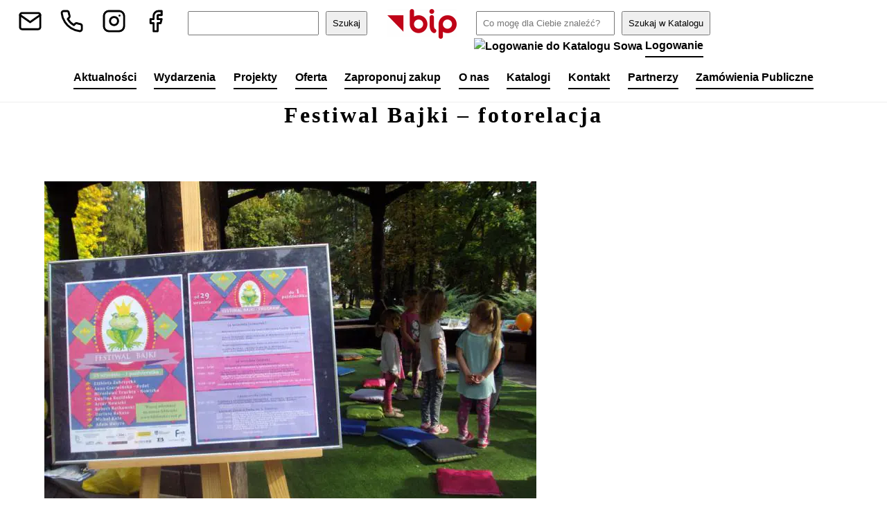

--- FILE ---
content_type: text/html; charset=UTF-8
request_url: https://biblioteka.czest.pl/festiwal-bajki-fotorelacja/
body_size: 39131
content:
<!DOCTYPE html>
<html lang="pl-PL">
<head><script data-no-optimize="1">var litespeed_docref=sessionStorage.getItem("litespeed_docref");litespeed_docref&&(Object.defineProperty(document,"referrer",{get:function(){return litespeed_docref}}),sessionStorage.removeItem("litespeed_docref"));</script>
	<meta charset="UTF-8" /><link rel="preconnect" href="https://fonts.gstatic.com/" crossorigin />
	<meta name="viewport" content="width=device-width, initial-scale=1">
	<meta name="DC.title" content="Biblioteka Publiczna im. dr. Władysława Biegańskiego" />
	<meta name="geo.region" content="PL-SL" />
	<meta name="geo.placename" content="Częstochowa" />
	<meta name="geo.position" content="50.812176;19.119192" />
	<meta name="ICBM" content="50.812176, 19.119192" />
	<link rel="profile" href="//gmpg.org/xfn/11" />
	
	<meta name='robots' content='index, follow, max-image-preview:large, max-snippet:-1, max-video-preview:-1' />

<!-- Schema from: biblioteki_schema.html -->
<script type="application/ld+json">
{
    "@context": "https://schema.org",
    "@type": "Library",
    "name": "Filia nr 1, Biblioteka Publiczna im. dr. Władysława Biegańskiego.",
    "address": {
        "@type": "PostalAddress",
        "streetAddress": "Aleja Niepodległości 11",
        "addressLocality": "Częstochowa",
        "postalCode": "42-216",
        "addressCountry": "PL"
    },
    "openingHoursSpecification": [
        {
            "@type": "OpeningHoursSpecification",
            "dayOfWeek": "https://schema.org/Monday",
            "opens": "12:00",
            "closes": "15:00"
        },
        {
            "@type": "OpeningHoursSpecification",
            "dayOfWeek": "https://schema.org/Tuesday",
            "opens": "10:00",
            "closes": "18:00"
        },
        {
            "@type": "OpeningHoursSpecification",
            "dayOfWeek": "https://schema.org/Wednesday",
            "opens": "10:00",
            "closes": "18:00"
        },
        {
            "@type": "OpeningHoursSpecification",
            "dayOfWeek": "https://schema.org/Thursday",
            "opens": "10:00",
            "closes": "18:00"
        },
        {
            "@type": "OpeningHoursSpecification",
            "dayOfWeek": "https://schema.org/Friday",
            "opens": "10:00",
            "closes": "18:00"
        }
    ]
}
</script><script type="application/ld+json">
{
    "@context": "https://schema.org",
    "@type": "Library",
    "name": "Filia nr 2, Biblioteka Publiczna im. dr. Władysława Biegańskiego.",
    "address": {
        "@type": "PostalAddress",
        "streetAddress": "ul. Orlik-Rückemanna 35/37",
        "addressLocality": "Częstochowa",
        "postalCode": "42-202",
        "addressCountry": "PL"
    },
    "openingHoursSpecification": [
        {
            "@type": "OpeningHoursSpecification",
            "dayOfWeek": "https://schema.org/Monday",
            "opens": "12:00",
            "closes": "15:00"
        },
        {
            "@type": "OpeningHoursSpecification",
            "dayOfWeek": "https://schema.org/Tuesday",
            "opens": "10:00",
            "closes": "18:00"
        },
        {
            "@type": "OpeningHoursSpecification",
            "dayOfWeek": "https://schema.org/Wednesday",
            "opens": "10:00",
            "closes": "18:00"
        },
        {
            "@type": "OpeningHoursSpecification",
            "dayOfWeek": "https://schema.org/Thursday",
            "opens": "10:00",
            "closes": "18:00"
        },
        {
            "@type": "OpeningHoursSpecification",
            "dayOfWeek": "https://schema.org/Friday",
            "opens": "10:00",
            "closes": "18:00"
        }
    ]
}
</script><script type="application/ld+json">
{
    "@context": "https://schema.org",
    "@type": "Library",
    "name": "Filia nr 3, Biblioteka Publiczna im. dr. Władysława Biegańskiego.",
    "address": {
        "@type": "PostalAddress",
        "streetAddress": "ul. Ułańska 5/7",
        "addressLocality": "Częstochowa",
        "postalCode": "42-200",
        "addressCountry": "PL"
    },
    "openingHoursSpecification": [
        {
            "@type": "OpeningHoursSpecification",
            "dayOfWeek": "https://schema.org/Monday",
            "opens": "12:00",
            "closes": "15:00"
        },
        {
            "@type": "OpeningHoursSpecification",
            "dayOfWeek": "https://schema.org/Tuesday",
            "opens": "12:00",
            "closes": "17:00"
        },
        {
            "@type": "OpeningHoursSpecification",
            "dayOfWeek": "https://schema.org/Wednesday",
            "opens": "12:00",
            "closes": "17:00"
        },
        {
            "@type": "OpeningHoursSpecification",
            "dayOfWeek": "https://schema.org/Thursday",
            "opens": "12:00",
            "closes": "17:00"
        },
        {
            "@type": "OpeningHoursSpecification",
            "dayOfWeek": "https://schema.org/Friday",
            "opens": "12:00",
            "closes": "17:00"
        }
    ]
}
</script><script type="application/ld+json">
{
    "@context": "https://schema.org",
    "@type": "Library",
    "name": "Filia nr 4, Biblioteka Publiczna im. dr. Władysława Biegańskiego.",
    "address": {
        "@type": "PostalAddress",
        "streetAddress": "ul. Św. Barbary 32",
        "addressLocality": "Częstochowa",
        "postalCode": "42-200",
        "addressCountry": "PL"
    },
    "openingHoursSpecification": [
        {
            "@type": "OpeningHoursSpecification",
            "dayOfWeek": "https://schema.org/Tuesday",
            "opens": "10:00",
            "closes": "17:00"
        },
        {
            "@type": "OpeningHoursSpecification",
            "dayOfWeek": "https://schema.org/Thursday",
            "opens": "10:00",
            "closes": "17:00"
        },
        {
            "@type": "OpeningHoursSpecification",
            "dayOfWeek": "https://schema.org/Friday",
            "opens": "10:00",
            "closes": "17:00"
        }
    ]
}
</script><script type="application/ld+json">
{
    "@context": "https://schema.org",
    "@type": "Library",
    "name": "Filia nr 5, Biblioteka Publiczna im. dr. Władysława Biegańskiego.",
    "address": {
        "@type": "PostalAddress",
        "streetAddress": "ul. Zygmunta Krasińskiego 4",
        "addressLocality": "Częstochowa",
        "postalCode": "42-200",
        "addressCountry": "PL"
    },
    "openingHoursSpecification": [
        {
            "@type": "OpeningHoursSpecification",
            "dayOfWeek": "https://schema.org/Monday",
            "opens": "12:00",
            "closes": "15:00"
        },
        {
            "@type": "OpeningHoursSpecification",
            "dayOfWeek": "https://schema.org/Tuesday",
            "opens": "10:00",
            "closes": "18:00"
        },
        {
            "@type": "OpeningHoursSpecification",
            "dayOfWeek": "https://schema.org/Wednesday",
            "opens": "10:00",
            "closes": "18:00"
        },
        {
            "@type": "OpeningHoursSpecification",
            "dayOfWeek": "https://schema.org/Thursday",
            "opens": "10:00",
            "closes": "18:00"
        },
        {
            "@type": "OpeningHoursSpecification",
            "dayOfWeek": "https://schema.org/Friday",
            "opens": "10:00",
            "closes": "18:00"
        }
    ]
}
</script><script type="application/ld+json">
{
    "@context": "https://schema.org",
    "@type": "Library",
    "name": "Filia nr 6, Biblioteka Publiczna im. dr. Władysława Biegańskiego.",
    "address": {
        "@type": "PostalAddress",
        "streetAddress": "ul. Władysława Orkana 56A",
        "addressLocality": "Częstochowa",
        "postalCode": "42-229",
        "addressCountry": "PL"
    },
    "openingHoursSpecification": [
        {
            "@type": "OpeningHoursSpecification",
            "dayOfWeek": "https://schema.org/Monday",
            "opens": "12:00",
            "closes": "15:00"
        },
        {
            "@type": "OpeningHoursSpecification",
            "dayOfWeek": "https://schema.org/Tuesday",
            "opens": "10:00",
            "closes": "18:00"
        },
        {
            "@type": "OpeningHoursSpecification",
            "dayOfWeek": "https://schema.org/Wednesday",
            "opens": "10:00",
            "closes": "18:00"
        },
        {
            "@type": "OpeningHoursSpecification",
            "dayOfWeek": "https://schema.org/Thursday",
            "opens": "10:00",
            "closes": "18:00"
        },
        {
            "@type": "OpeningHoursSpecification",
            "dayOfWeek": "https://schema.org/Friday",
            "opens": "10:00",
            "closes": "18:00"
        }
    ]
}
</script><script type="application/ld+json">
{
    "@context": "https://schema.org",
    "@type": "Library",
    "name": "Filia nr 7, Biblioteka Publiczna im. dr. Władysława Biegańskiego.",
    "address": {
        "@type": "PostalAddress",
        "streetAddress": "Aleja Pokoju 15/17",
        "addressLocality": "Częstochowa",
        "postalCode": "42-207",
        "addressCountry": "PL"
    },
    "openingHoursSpecification": [
        {
            "@type": "OpeningHoursSpecification",
            "dayOfWeek": "https://schema.org/Monday",
            "opens": "10:00",
            "closes": "15:00"
        },
        {
            "@type": "OpeningHoursSpecification",
            "dayOfWeek": "https://schema.org/Tuesday",
            "opens": "10:00",
            "closes": "18:00"
        },
        {
            "@type": "OpeningHoursSpecification",
            "dayOfWeek": "https://schema.org/Wednesday",
            "opens": "10:00",
            "closes": "18:00"
        },
        {
            "@type": "OpeningHoursSpecification",
            "dayOfWeek": "https://schema.org/Thursday",
            "opens": "10:00",
            "closes": "18:00"
        },
        {
            "@type": "OpeningHoursSpecification",
            "dayOfWeek": "https://schema.org/Friday",
            "opens": "10:00",
            "closes": "18:00"
        },
        {
            "@type": "OpeningHoursSpecification",
            "dayOfWeek": "https://schema.org/Saturday",
            "opens": "09:00",
            "closes": "14:00"
        }
    ]
}
</script><script type="application/ld+json">
{
    "@context": "https://schema.org",
    "@type": "Library",
    "name": "Filia nr 8, Biblioteka Publiczna im. dr. Władysława Biegańskiego.",
    "address": {
        "@type": "PostalAddress",
        "streetAddress": "ul. Księżycowa 2",
        "addressLocality": "Częstochowa",
        "postalCode": "42-202",
        "addressCountry": "PL"
    },
    "openingHoursSpecification": [
        {
            "@type": "OpeningHoursSpecification",
            "dayOfWeek": "https://schema.org/Monday",
            "opens": "12:00",
            "closes": "15:00"
        },
        {
            "@type": "OpeningHoursSpecification",
            "dayOfWeek": "https://schema.org/Tuesday",
            "opens": "10:00",
            "closes": "18:00"
        },
        {
            "@type": "OpeningHoursSpecification",
            "dayOfWeek": "https://schema.org/Wednesday",
            "opens": "10:00",
            "closes": "18:00"
        },
        {
            "@type": "OpeningHoursSpecification",
            "dayOfWeek": "https://schema.org/Thursday",
            "opens": "10:00",
            "closes": "18:00"
        },
        {
            "@type": "OpeningHoursSpecification",
            "dayOfWeek": "https://schema.org/Friday",
            "opens": "10:00",
            "closes": "18:00"
        }
    ]
}
</script><script type="application/ld+json">
{
    "@context": "https://schema.org",
    "@type": "Library",
    "name": "Filia nr 9, Biblioteka Publiczna im. dr. Władysława Biegańskiego.",
    "address": {
        "@type": "PostalAddress",
        "streetAddress": "ul. Feliksa Nowowiejskiego 15",
        "addressLocality": "Częstochowa",
        "postalCode": "42-217",
        "addressCountry": "PL"
    },
    "openingHoursSpecification": [
        {
            "@type": "OpeningHoursSpecification",
            "dayOfWeek": "https://schema.org/Monday",
            "opens": "12:00",
            "closes": "15:00"
        },
        {
            "@type": "OpeningHoursSpecification",
            "dayOfWeek": "https://schema.org/Tuesday",
            "opens": "10:00",
            "closes": "18:00"
        },
        {
            "@type": "OpeningHoursSpecification",
            "dayOfWeek": "https://schema.org/Wednesday",
            "opens": "10:00",
            "closes": "18:00"
        },
        {
            "@type": "OpeningHoursSpecification",
            "dayOfWeek": "https://schema.org/Thursday",
            "opens": "10:00",
            "closes": "18:00"
        },
        {
            "@type": "OpeningHoursSpecification",
            "dayOfWeek": "https://schema.org/Friday",
            "opens": "10:00",
            "closes": "18:00"
        }
    ]
}
</script><script type="application/ld+json">
{
    "@context": "https://schema.org",
    "@type": "Library",
    "name": "Filia nr 10, Biblioteka Publiczna im. dr. Władysława Biegańskiego.",
    "address": {
        "@type": "PostalAddress",
        "streetAddress": "ul. Kazimierza Michałowskiego 20",
        "addressLocality": "Częstochowa",
        "postalCode": "42-200",
        "addressCountry": "PL"
    },
    "openingHoursSpecification": [
        {
            "@type": "OpeningHoursSpecification",
            "dayOfWeek": "https://schema.org/Monday",
            "opens": "12:00",
            "closes": "15:00"
        },
        {
            "@type": "OpeningHoursSpecification",
            "dayOfWeek": "https://schema.org/Tuesday",
            "opens": "10:00",
            "closes": "18:00"
        },
        {
            "@type": "OpeningHoursSpecification",
            "dayOfWeek": "https://schema.org/Wednesday",
            "opens": "10:00",
            "closes": "18:00"
        },
        {
            "@type": "OpeningHoursSpecification",
            "dayOfWeek": "https://schema.org/Thursday",
            "opens": "10:00",
            "closes": "18:00"
        },
        {
            "@type": "OpeningHoursSpecification",
            "dayOfWeek": "https://schema.org/Friday",
            "opens": "10:00",
            "closes": "18:00"
        }
    ]
}
</script><script type="application/ld+json">
{
    "@context": "https://schema.org",
    "@type": "Library",
    "name": "Filia nr 13, Biblioteka Publiczna im. dr. Władysława Biegańskiego.",
    "address": {
        "@type": "PostalAddress",
        "streetAddress": "ul. Józefa Mireckiego 28",
        "addressLocality": "Częstochowa",
        "postalCode": "42-208",
        "addressCountry": "PL"
    },
    "openingHoursSpecification": [
        {
            "@type": "OpeningHoursSpecification",
            "dayOfWeek": "https://schema.org/Monday",
            "opens": "12:00",
            "closes": "15:00"
        },
        {
            "@type": "OpeningHoursSpecification",
            "dayOfWeek": "https://schema.org/Tuesday",
            "opens": "10:00",
            "closes": "18:00"
        },
        {
            "@type": "OpeningHoursSpecification",
            "dayOfWeek": "https://schema.org/Wednesday",
            "opens": "10:00",
            "closes": "18:00"
        },
        {
            "@type": "OpeningHoursSpecification",
            "dayOfWeek": "https://schema.org/Thursday",
            "opens": "10:00",
            "closes": "18:00"
        },
        {
            "@type": "OpeningHoursSpecification",
            "dayOfWeek": "https://schema.org/Friday",
            "opens": "10:00",
            "closes": "18:00"
        }
    ]
}
</script><script type="application/ld+json">
{
    "@context": "https://schema.org",
    "@type": "Library",
    "name": "Filia nr 14, Biblioteka Publiczna im. dr. Władysława Biegańskiego.",
    "address": {
        "@type": "PostalAddress",
        "streetAddress": "ul. Cypriana Kamila Norwida 17/21",
        "addressLocality": "Częstochowa",
        "postalCode": "42-209",
        "addressCountry": "PL"
    },
    "openingHoursSpecification": [
        {
            "@type": "OpeningHoursSpecification",
            "dayOfWeek": "https://schema.org/Monday",
            "opens": "12:00",
            "closes": "15:00"
        },
        {
            "@type": "OpeningHoursSpecification",
            "dayOfWeek": "https://schema.org/Tuesday",
            "opens": "10:00",
            "closes": "18:00"
        },
        {
            "@type": "OpeningHoursSpecification",
            "dayOfWeek": "https://schema.org/Wednesday",
            "opens": "10:00",
            "closes": "18:00"
        },
        {
            "@type": "OpeningHoursSpecification",
            "dayOfWeek": "https://schema.org/Thursday",
            "opens": "10:00",
            "closes": "18:00"
        },
        {
            "@type": "OpeningHoursSpecification",
            "dayOfWeek": "https://schema.org/Friday",
            "opens": "10:00",
            "closes": "18:00"
        }
    ]
}
</script><script type="application/ld+json">
{
    "@context": "https://schema.org",
    "@type": "Library",
    "name": "Filia nr 15, Biblioteka Publiczna im. dr. Władysława Biegańskiego.",
    "address": {
        "@type": "PostalAddress",
        "streetAddress": "ul. Szajnowicza- Iwanowa 55",
        "addressLocality": "Częstochowa",
        "postalCode": "42-218",
        "addressCountry": "PL"
    },
    "openingHoursSpecification": [
        {
            "@type": "OpeningHoursSpecification",
            "dayOfWeek": "https://schema.org/Monday",
            "opens": "12:00",
            "closes": "15:00"
        },
        {
            "@type": "OpeningHoursSpecification",
            "dayOfWeek": "https://schema.org/Tuesday",
            "opens": "10:00",
            "closes": "18:00"
        },
        {
            "@type": "OpeningHoursSpecification",
            "dayOfWeek": "https://schema.org/Wednesday",
            "opens": "10:00",
            "closes": "18:00"
        },
        {
            "@type": "OpeningHoursSpecification",
            "dayOfWeek": "https://schema.org/Thursday",
            "opens": "10:00",
            "closes": "18:00"
        },
        {
            "@type": "OpeningHoursSpecification",
            "dayOfWeek": "https://schema.org/Friday",
            "opens": "10:00",
            "closes": "18:00"
        }
    ]
}
</script><script type="application/ld+json">
{
    "@context": "https://schema.org",
    "@type": "Library",
    "name": "Filia nr 18, Biblioteka Publiczna im. dr. Władysława Biegańskiego.",
    "address": {
        "@type": "PostalAddress",
        "streetAddress": "ul. Nadrzeczna 46/48",
        "addressLocality": "Częstochowa",
        "postalCode": "42-200",
        "addressCountry": "PL"
    },
    "openingHoursSpecification": [
        {
            "@type": "OpeningHoursSpecification",
            "dayOfWeek": "https://schema.org/Monday",
            "opens": "12:00",
            "closes": "15:00"
        },
        {
            "@type": "OpeningHoursSpecification",
            "dayOfWeek": "https://schema.org/Tuesday",
            "opens": "11:00",
            "closes": "18:00"
        },
        {
            "@type": "OpeningHoursSpecification",
            "dayOfWeek": "https://schema.org/Wednesday",
            "opens": "11:00",
            "closes": "18:00"
        },
        {
            "@type": "OpeningHoursSpecification",
            "dayOfWeek": "https://schema.org/Thursday",
            "opens": "11:00",
            "closes": "18:00"
        },
        {
            "@type": "OpeningHoursSpecification",
            "dayOfWeek": "https://schema.org/Friday",
            "opens": "11:00",
            "closes": "18:00"
        }
    ]
}
</script><script type="application/ld+json">
{
    "@context": "https://schema.org",
    "@type": "Library",
    "name": "Filia nr 20, Biblioteka Publiczna im. dr. Władysława Biegańskiego.",
    "address": {
        "@type": "PostalAddress",
        "streetAddress": "ul. Witolda Gombrowicza 15",
        "addressLocality": "Częstochowa",
        "postalCode": "42-200",
        "addressCountry": "PL"
    },
    "openingHoursSpecification": [
        {
            "@type": "OpeningHoursSpecification",
            "dayOfWeek": "https://schema.org/Monday",
            "opens": "12:00",
            "closes": "15:00"
        },
        {
            "@type": "OpeningHoursSpecification",
            "dayOfWeek": "https://schema.org/Tuesday",
            "opens": "10:00",
            "closes": "18:00"
        },
        {
            "@type": "OpeningHoursSpecification",
            "dayOfWeek": "https://schema.org/Wednesday",
            "opens": "10:00",
            "closes": "18:00"
        },
        {
            "@type": "OpeningHoursSpecification",
            "dayOfWeek": "https://schema.org/Thursday",
            "opens": "10:00",
            "closes": "18:00"
        },
        {
            "@type": "OpeningHoursSpecification",
            "dayOfWeek": "https://schema.org/Friday",
            "opens": "10:00",
            "closes": "18:00"
        }
    ]
}
</script><script type="application/ld+json">
{
    "@context": "https://schema.org",
    "@type": "Library",
    "name": "Filia nr 21, Biblioteka Publiczna im. dr. Władysława Biegańskiego.",
    "address": {
        "@type": "PostalAddress",
        "streetAddress": "GNASZYN, ul. Orzechowa 14",
        "addressLocality": "Częstochowa",
        "postalCode": "42-280",
        "addressCountry": "PL"
    },
    "openingHoursSpecification": [
        {
            "@type": "OpeningHoursSpecification",
            "dayOfWeek": "https://schema.org/Monday",
            "opens": "12:00",
            "closes": "15:00"
        },
        {
            "@type": "OpeningHoursSpecification",
            "dayOfWeek": "https://schema.org/Tuesday",
            "opens": "12:00",
            "closes": "18:00"
        },
        {
            "@type": "OpeningHoursSpecification",
            "dayOfWeek": "https://schema.org/Wednesday",
            "opens": "12:00",
            "closes": "18:00"
        },
        {
            "@type": "OpeningHoursSpecification",
            "dayOfWeek": "https://schema.org/Friday",
            "opens": "12:00",
            "closes": "18:00"
        }
    ]
}
</script><script type="application/ld+json">
{
    "@context": "https://schema.org",
    "@type": "Library",
    "name": "Filia nr 22, Biblioteka Publiczna im. dr. Władysława Biegańskiego.",
    "address": {
        "@type": "PostalAddress",
        "streetAddress": "DŹBÓW, ul. Lucjana Rydla 4",
        "addressLocality": "Częstochowa",
        "postalCode": "42-271",
        "addressCountry": "PL"
    },
    "openingHoursSpecification": [
        {
            "@type": "OpeningHoursSpecification",
            "dayOfWeek": "https://schema.org/Monday",
            "opens": "12:00",
            "closes": "15:00"
        },
        {
            "@type": "OpeningHoursSpecification",
            "dayOfWeek": "https://schema.org/Tuesday",
            "opens": "12:00",
            "closes": "18:00"
        },
        {
            "@type": "OpeningHoursSpecification",
            "dayOfWeek": "https://schema.org/Wednesday",
            "opens": "12:00",
            "closes": "18:00"
        },
        {
            "@type": "OpeningHoursSpecification",
            "dayOfWeek": "https://schema.org/Thursday",
            "opens": "12:00",
            "closes": "18:00"
        },
        {
            "@type": "OpeningHoursSpecification",
            "dayOfWeek": "https://schema.org/Friday",
            "opens": "12:00",
            "closes": "18:00"
        }
    ]
}
</script><script type="application/ld+json">
{
    "@context": "https://schema.org",
    "@type": "Library",
    "name": "Filia nr 25, Biblioteka Publiczna im. dr. Władysława Biegańskiego.",
    "address": {
        "@type": "PostalAddress",
        "streetAddress": "BRZEZINY, ul. Wirażowa 8A",
        "addressLocality": "Częstochowa",
        "postalCode": "42-202",
        "addressCountry": "PL"
    },
    "openingHoursSpecification": [
        {
            "@type": "OpeningHoursSpecification",
            "dayOfWeek": "https://schema.org/Monday",
            "opens": "12:00",
            "closes": "15:00"
        },
        {
            "@type": "OpeningHoursSpecification",
            "dayOfWeek": "https://schema.org/Wednesday",
            "opens": "11:00",
            "closes": "18:00"
        }
    ]
}
</script><script type="application/ld+json">
{
    "@context": "https://schema.org",
    "@type": "Library",
    "name": "Muzoteka, Biblioteka Publiczna im. dr. Władysława Biegańskiego.",
    "address": {
        "@type": "PostalAddress",
        "streetAddress": "Aleja Tadeusza Kościuszki 4",
        "addressLocality": "Częstochowa",
        "postalCode": "42-202",
        "addressCountry": "PL"
    },
    "openingHoursSpecification": [
        {
            "@type": "OpeningHoursSpecification",
            "dayOfWeek": "https://schema.org/Monday",
            "opens": "12:00",
            "closes": "15:00"
        },
        {
            "@type": "OpeningHoursSpecification",
            "dayOfWeek": "https://schema.org/Tuesday",
            "opens": "10:00",
            "closes": "18:00"
        },
        {
            "@type": "OpeningHoursSpecification",
            "dayOfWeek": "https://schema.org/Wednesday",
            "opens": "10:00",
            "closes": "18:00"
        },
        {
            "@type": "OpeningHoursSpecification",
            "dayOfWeek": "https://schema.org/Thursday",
            "opens": "10:00",
            "closes": "18:00"
        },
        {
            "@type": "OpeningHoursSpecification",
            "dayOfWeek": "https://schema.org/Friday",
            "opens": "10:00",
            "closes": "18:00"
        }
    ]
}
</script><script type="application/ld+json">
{
    "@context": "https://schema.org",
    "@type": "Library",
    "name": "Oddział dla Dzieci i Młodzieży, Biblioteka Publiczna im. dr. Władysława Biegańskiego.",
    "address": {
        "@type": "PostalAddress",
        "streetAddress": "Aleja Tadeusza Kościuszki 4",
        "addressLocality": "Częstochowa",
        "postalCode": "42-202",
        "addressCountry": "PL"
    },
    "openingHoursSpecification": [
        {
            "@type": "OpeningHoursSpecification",
            "dayOfWeek": "https://schema.org/Monday",
            "opens": "12:00",
            "closes": "15:00"
        },
        {
            "@type": "OpeningHoursSpecification",
            "dayOfWeek": "https://schema.org/Tuesday",
            "opens": "10:00",
            "closes": "18:00"
        },
        {
            "@type": "OpeningHoursSpecification",
            "dayOfWeek": "https://schema.org/Wednesday",
            "opens": "10:00",
            "closes": "18:00"
        },
        {
            "@type": "OpeningHoursSpecification",
            "dayOfWeek": "https://schema.org/Thursday",
            "opens": "10:00",
            "closes": "18:00"
        },
        {
            "@type": "OpeningHoursSpecification",
            "dayOfWeek": "https://schema.org/Friday",
            "opens": "10:00",
            "closes": "18:00"
        },
        {
            "@type": "OpeningHoursSpecification",
            "dayOfWeek": "https://schema.org/Saturday",
            "opens": "09:00",
            "closes": "14:00"
        }
    ]
}
</script><script type="application/ld+json">
{
    "@context": "https://schema.org",
    "@type": "Library",
    "name": "Biblioteka Publiczna im. dr. Władysława Biegańskiego. Wypożyczalnia Główna, Czytelnia Naukowa",
    "address": {
        "@type": "PostalAddress",
        "streetAddress": "Aleja Najświętszej Maryi Panny 22",
        "addressLocality": "Częstochowa",
        "postalCode": "42-202",
        "addressCountry": "PL"
    }
}
</script>

<!-- Schema from: schema_event.html -->
<script type="application/ld+json">
{
    "@context": "https://schema.org",
    "@type": "Event",
    "name": "Warsztaty plastyczne dla dzieci: Świąteczne dzwoneczki",
    "description": "Podczas zajęć plastycznych dzieci będą miały okazję ozdobić dzwoneczki techniką decoupage. Zajęcia dla dzieci w wieku 6 – 12 lat Obowiązują wcześniejsze zapisy!",
    "startDate": "2025-12-02T16:00:00+01:00",
    "endDate": "2025-12-02T17:30:00+01:00",
    "eventAttendanceMode": "https://schema.org/OfflineEventAttendanceMode",
    "eventStatus": "https://schema.org/EventScheduled",
    "location": {
        "@type": "Place",
        "name": "Filia nr 18",
        "address": {
            "@type": "PostalAddress",
            "streetAddress": "Nadrzeczna 46/48",
            "addressLocality": "Częstochowa",
            "postalCode": "42-200",
            "addressRegion": "Śląskie",
            "addressCountry": "Poland"
        }
    },
    "image": "https://biblioteka.czest.pl/wp-content/themes/biblioteka/images/logo.png",
    "url": "https://biblioteka.czest.pl/wydarzenie/warsztaty-plastyczne-dla-dzieci-swiateczne-dzwoneczki/",
    "organizer": {
        "@type": "Organization",
        "name": "Biblioteka Publiczna w Częstochowie",
        "url": "https://biblioteka.czest.pl"
    },
    "offers": {
        "@type": "Offer",
        "price": "0",
        "priceCurrency": "PLN",
        "availability": "https://schema.org/InStock"
    }
}
</script><script type="application/ld+json">
{
    "@context": "https://schema.org",
    "@type": "Event",
    "name": "Warsztaty: Jazz dla wybrańców?",
    "description": "Jazz potrafi zaczarować każdego &#8211; czy to grany na żywo w pubie, gdzie atmosfera aż pulsuje, czy w zaciszu domowym, gdzie ulubiona płyta tworzy nam przytulną, intymną przestrzeń. Każdy może znaleźć w nim coś dla siebie. Prowadzi: Kamil Krakowiak Wstęp wolny!",
    "startDate": "2025-12-02T18:00:00+01:00",
    "endDate": "2025-12-02T19:00:00+01:00",
    "eventAttendanceMode": "https://schema.org/OfflineEventAttendanceMode",
    "eventStatus": "https://schema.org/EventScheduled",
    "location": {
        "@type": "Place",
        "name": "Muzoteka",
        "address": {
            "@type": "PostalAddress",
            "streetAddress": "Aleja Kościuszki 4",
            "addressLocality": "Częstochowa",
            "postalCode": "42-200",
            "addressRegion": "Śląskie",
            "addressCountry": "Poland"
        }
    },
    "image": "https://biblioteka.czest.pl/wp-content/themes/biblioteka/images/logo.png",
    "url": "https://biblioteka.czest.pl/wydarzenie/warsztaty-jazz-dla-wybrancow/",
    "organizer": {
        "@type": "Organization",
        "name": "Biblioteka Publiczna w Częstochowie",
        "url": "https://biblioteka.czest.pl"
    },
    "offers": {
        "@type": "Offer",
        "price": "0",
        "priceCurrency": "PLN",
        "availability": "https://schema.org/InStock"
    }
}
</script><script type="application/ld+json">
{
    "@context": "https://schema.org",
    "@type": "Event",
    "name": "Warsztaty dla dorosłych: Świąteczne mydełka",
    "description": "Podczas zajęć dużo dowiemy się o ziołach oraz ich zastosowaniu w kosmetykach. Uczestnicy będą mieli możliwość zrobienia swojego własnego naturalnego mydła. Obowiązują wcześniejsze zapisy!",
    "startDate": "2025-12-03T16:00:00+01:00",
    "endDate": "2025-12-03T17:30:00+01:00",
    "eventAttendanceMode": "https://schema.org/OfflineEventAttendanceMode",
    "eventStatus": "https://schema.org/EventScheduled",
    "location": {
        "@type": "Place",
        "name": "Filia nr 9",
        "address": {
            "@type": "PostalAddress",
            "streetAddress": "Feliksa Nowowiejskiego 15",
            "addressLocality": "Częstochowa",
            "postalCode": "42-200",
            "addressRegion": "Śląskie",
            "addressCountry": "Poland"
        }
    },
    "image": "https://biblioteka.czest.pl/wp-content/themes/biblioteka/images/logo.png",
    "url": "https://biblioteka.czest.pl/wydarzenie/warsztaty-dla-doroslych-swiateczne-mydelka/",
    "organizer": {
        "@type": "Organization",
        "name": "Biblioteka Publiczna w Częstochowie",
        "url": "https://biblioteka.czest.pl"
    },
    "offers": {
        "@type": "Offer",
        "price": "0",
        "priceCurrency": "PLN",
        "availability": "https://schema.org/InStock"
    }
}
</script><script type="application/ld+json">
{
    "@context": "https://schema.org",
    "@type": "Event",
    "name": "Warsztaty dla dzieci: Błyszcząca choinka",
    "description": "Na spotkaniu dzieci będą miały okazję wykonać choinkę 3D ze styropianu i drucika kreatywnego. Na zajęciach będzie używany klej na gorąco! Zajęcia dla dzieci w wieku 8 – 12 lat Obowiązują wcześniejsze zapisy!",
    "startDate": "2025-12-04T16:00:00+01:00",
    "endDate": "2025-12-04T17:00:00+01:00",
    "eventAttendanceMode": "https://schema.org/OfflineEventAttendanceMode",
    "eventStatus": "https://schema.org/EventScheduled",
    "location": {
        "@type": "Place",
        "name": "Filia nr 6",
        "address": {
            "@type": "PostalAddress",
            "streetAddress": "Władysława Orkana 56-A",
            "addressLocality": "Częstochowa",
            "postalCode": "42-229",
            "addressRegion": "Śląskie",
            "addressCountry": "Poland"
        }
    },
    "image": "https://biblioteka.czest.pl/wp-content/themes/biblioteka/images/logo.png",
    "url": "https://biblioteka.czest.pl/wydarzenie/warsztaty-dla-dzieci-blyszczaca-choinka/",
    "organizer": {
        "@type": "Organization",
        "name": "Biblioteka Publiczna w Częstochowie",
        "url": "https://biblioteka.czest.pl"
    },
    "offers": {
        "@type": "Offer",
        "price": "0",
        "priceCurrency": "PLN",
        "availability": "https://schema.org/InStock"
    }
}
</script><script type="application/ld+json">
{
    "@context": "https://schema.org",
    "@type": "Event",
    "name": "Warsztaty dla dorosłych: Zimowa herbatka",
    "description": "Na warsztatach odkrywamy fascynujący świat herbat – poznajemy ich rodzaje, historię, zioła do tworzenia aromatycznych mieszanek. Własnoręcznie skomponujemy herbatę do zabrania do domu. Podczas spotkania będziemy delektować się pysznym naparem i sprawdzimy, czy… herbatą da się namalować obraz. Obowiązują wcześniejsze zapisy!",
    "startDate": "2025-12-05T17:00:00+01:00",
    "endDate": "2025-12-05T18:30:00+01:00",
    "eventAttendanceMode": "https://schema.org/OfflineEventAttendanceMode",
    "eventStatus": "https://schema.org/EventScheduled",
    "location": {
        "@type": "Place",
        "name": "Muzoteka",
        "address": {
            "@type": "PostalAddress",
            "streetAddress": "Aleja Kościuszki 4",
            "addressLocality": "Częstochowa",
            "postalCode": "42-200",
            "addressRegion": "Śląskie",
            "addressCountry": "Poland"
        }
    },
    "image": "https://biblioteka.czest.pl/wp-content/themes/biblioteka/images/logo.png",
    "url": "https://biblioteka.czest.pl/wydarzenie/warsztaty-dla-doroslych-zimowa-herbatka/",
    "organizer": {
        "@type": "Organization",
        "name": "Biblioteka Publiczna w Częstochowie",
        "url": "https://biblioteka.czest.pl"
    },
    "offers": {
        "@type": "Offer",
        "price": "0",
        "priceCurrency": "PLN",
        "availability": "https://schema.org/InStock"
    }
}
</script><script type="application/ld+json">
{
    "@context": "https://schema.org",
    "@type": "Event",
    "name": "Rodzinne warsztaty: Błyszcząca choinka",
    "description": "Na spotkaniu dzieci będą miały okazję wykonać choinkę 3D ze styropianu i drucika kreatywnego. Na zajęciach będzie używany klej na gorąco! Zajęcia dla rodziców z dziećmi w wieku 6 – 12 lat Obowiązują wcześniejsze zapisy!",
    "startDate": "2025-12-06T11:00:00+01:00",
    "endDate": "2025-12-06T12:00:00+01:00",
    "eventAttendanceMode": "https://schema.org/OfflineEventAttendanceMode",
    "eventStatus": "https://schema.org/EventScheduled",
    "location": {
        "@type": "Place",
        "name": "Oddział dla Dzieci i Młodzieży",
        "address": {
            "@type": "PostalAddress",
            "streetAddress": "Kościuszki 4",
            "addressLocality": "Częstochowa",
            "postalCode": "42-200",
            "addressRegion": "Śląskie",
            "addressCountry": "Poland"
        }
    },
    "image": "https://biblioteka.czest.pl/wp-content/themes/biblioteka/images/logo.png",
    "url": "https://biblioteka.czest.pl/wydarzenie/rodzinne-warsztaty-blyszczaca-choinka/",
    "organizer": {
        "@type": "Organization",
        "name": "Biblioteka Publiczna w Częstochowie",
        "url": "https://biblioteka.czest.pl"
    },
    "offers": {
        "@type": "Offer",
        "price": "0",
        "priceCurrency": "PLN",
        "availability": "https://schema.org/InStock"
    }
}
</script><script type="application/ld+json">
{
    "@context": "https://schema.org",
    "@type": "Event",
    "name": "Rodzinne warsztaty: Muminki w teatrze",
    "description": "Razem z Teatrem nieoczywistym zapraszamy na zajęcia teatralne inspirowane lubianymi przez dzieci i dorosłych Muminkami. Zajęcia odbędą się z okazji 80. urodzin serii książek o Muminkach. Obowiązują wcześniejsze zapisy!",
    "startDate": "2025-12-09T16:00:00+01:00",
    "endDate": "2025-12-09T17:00:00+01:00",
    "eventAttendanceMode": "https://schema.org/OfflineEventAttendanceMode",
    "eventStatus": "https://schema.org/EventScheduled",
    "location": {
        "@type": "Place",
        "name": "Filia nr 9",
        "address": {
            "@type": "PostalAddress",
            "streetAddress": "Feliksa Nowowiejskiego 15",
            "addressLocality": "Częstochowa",
            "postalCode": "42-200",
            "addressRegion": "Śląskie",
            "addressCountry": "Poland"
        }
    },
    "image": "https://biblioteka.czest.pl/wp-content/themes/biblioteka/images/logo.png",
    "url": "https://biblioteka.czest.pl/wydarzenie/rodzinne-warsztaty-muminki-w-teatrze/",
    "organizer": {
        "@type": "Organization",
        "name": "Biblioteka Publiczna w Częstochowie",
        "url": "https://biblioteka.czest.pl"
    },
    "offers": {
        "@type": "Offer",
        "price": "0",
        "priceCurrency": "PLN",
        "availability": "https://schema.org/InStock"
    }
}
</script><script type="application/ld+json">
{
    "@context": "https://schema.org",
    "@type": "Event",
    "name": "Rodzinne warsztaty: Wieniec świąteczny",
    "description": "Zajęcia plastyczne, podczas których rodzice z dziećmi stworzą samodzielnie dekoracje świąteczną. Zajęcia dla rodziców z dziećmi w wieku 6 – 12 lat Obowiązują wcześniejsze zapisy!",
    "startDate": "2025-12-10T16:00:00+01:00",
    "endDate": "2025-12-10T17:00:00+01:00",
    "eventAttendanceMode": "https://schema.org/OfflineEventAttendanceMode",
    "eventStatus": "https://schema.org/EventScheduled",
    "location": {
        "@type": "Place",
        "name": "Filia nr 20",
        "address": {
            "@type": "PostalAddress",
            "streetAddress": "Witolda Gombrowicza 15",
            "addressLocality": "Częstochowa",
            "postalCode": "42-200",
            "addressRegion": "Śląskie",
            "addressCountry": "Poland"
        }
    },
    "image": "https://biblioteka.czest.pl/wp-content/themes/biblioteka/images/logo.png",
    "url": "https://biblioteka.czest.pl/wydarzenie/rodzinne-warsztaty-wieniec-swiateczny/",
    "organizer": {
        "@type": "Organization",
        "name": "Biblioteka Publiczna w Częstochowie",
        "url": "https://biblioteka.czest.pl"
    },
    "offers": {
        "@type": "Offer",
        "price": "0",
        "priceCurrency": "PLN",
        "availability": "https://schema.org/InStock"
    }
}
</script><script type="application/ld+json">
{
    "@context": "https://schema.org",
    "@type": "Event",
    "name": "Warsztaty dla dorosłych: Jak zrozumieć nastolatka",
    "description": "Na spotkaniu skupimy się na poprawie komunikacji z dziećmi, budowaniu więzi i radzeniu sobie z emocjami. Psycholog Beata Bielecka pokaże, jak reagować na trudne sytuacje w relacji z nastolatkiem. Obowiązują wcześniejsze zapisy!",
    "startDate": "2025-12-10T18:00:00+01:00",
    "endDate": "2025-12-10T20:00:00+01:00",
    "eventAttendanceMode": "https://schema.org/OfflineEventAttendanceMode",
    "eventStatus": "https://schema.org/EventScheduled",
    "location": {
        "@type": "Place",
        "name": "Filia nr 9",
        "address": {
            "@type": "PostalAddress",
            "streetAddress": "Feliksa Nowowiejskiego 15",
            "addressLocality": "Częstochowa",
            "postalCode": "42-200",
            "addressRegion": "Śląskie",
            "addressCountry": "Poland"
        }
    },
    "image": "https://biblioteka.czest.pl/wp-content/themes/biblioteka/images/logo.png",
    "url": "https://biblioteka.czest.pl/wydarzenie/warsztaty-dla-doroslych-jak-zrozumiec-nastolatka/",
    "organizer": {
        "@type": "Organization",
        "name": "Biblioteka Publiczna w Częstochowie",
        "url": "https://biblioteka.czest.pl"
    },
    "offers": {
        "@type": "Offer",
        "price": "0",
        "priceCurrency": "PLN",
        "availability": "https://schema.org/InStock"
    }
}
</script><script type="application/ld+json">
{
    "@context": "https://schema.org",
    "@type": "Event",
    "name": "Warsztaty plastyczne dla dzieci: Świąteczne dzwoneczki",
    "description": "Podczas zajęć plastycznych dzieci będą miały okazję ozdobić dzwoneczki techniką decoupage. Zajęcia dla dzieci w wieku 6 – 12 lat Obowiązują wcześniejsze zapisy!",
    "startDate": "2025-12-11T16:00:00+01:00",
    "endDate": "2025-12-11T17:00:00+01:00",
    "eventAttendanceMode": "https://schema.org/OfflineEventAttendanceMode",
    "eventStatus": "https://schema.org/EventScheduled",
    "location": {
        "@type": "Place",
        "name": "Filia nr 8",
        "address": {
            "@type": "PostalAddress",
            "streetAddress": "Księżycowa 2",
            "addressLocality": "Częstochowa",
            "postalCode": "42-200",
            "addressRegion": "Śląskie",
            "addressCountry": "Poland"
        }
    },
    "image": "https://biblioteka.czest.pl/wp-content/themes/biblioteka/images/logo.png",
    "url": "https://biblioteka.czest.pl/wydarzenie/warsztaty-plastyczne-dla-dzieci-swiateczne-dzwoneczki-2/",
    "organizer": {
        "@type": "Organization",
        "name": "Biblioteka Publiczna w Częstochowie",
        "url": "https://biblioteka.czest.pl"
    },
    "offers": {
        "@type": "Offer",
        "price": "0",
        "priceCurrency": "PLN",
        "availability": "https://schema.org/InStock"
    }
}
</script><script type="application/ld+json">
{
    "@context": "https://schema.org",
    "@type": "Event",
    "name": "Warsztaty dla dzieci: Bombka choinkowa",
    "description": "Na zajęciach dzieci będą miały okazję stworzyć własną bombkę na choinkę techniką decoupage. Zajęcia dla dzieci w wieku 8 – 12 lat Obowiązują wcześniejsze zapisy!",
    "startDate": "2025-12-12T16:00:00+01:00",
    "endDate": "2025-12-12T17:00:00+01:00",
    "eventAttendanceMode": "https://schema.org/OfflineEventAttendanceMode",
    "eventStatus": "https://schema.org/EventScheduled",
    "location": {
        "@type": "Place",
        "name": "Filia nr 18",
        "address": {
            "@type": "PostalAddress",
            "streetAddress": "Nadrzeczna 46/48",
            "addressLocality": "Częstochowa",
            "postalCode": "42-200",
            "addressRegion": "Śląskie",
            "addressCountry": "Poland"
        }
    },
    "image": "https://biblioteka.czest.pl/wp-content/themes/biblioteka/images/logo.png",
    "url": "https://biblioteka.czest.pl/wydarzenie/warsztaty-dla-dzieci-bombka-choinkowa/",
    "organizer": {
        "@type": "Organization",
        "name": "Biblioteka Publiczna w Częstochowie",
        "url": "https://biblioteka.czest.pl"
    },
    "offers": {
        "@type": "Offer",
        "price": "0",
        "priceCurrency": "PLN",
        "availability": "https://schema.org/InStock"
    }
}
</script><script type="application/ld+json">
{
    "@context": "https://schema.org",
    "@type": "Event",
    "name": "Warsztaty dla dorosłych: Drewniana bombka",
    "description": "Podczas świątecznych warsztatów odkrywamy tradycje Bożego Narodzenia – opowiadamy historię Świętego Mikołaja, zastanawiamy się, skąd wzięła się choinka i zagłębiamy się w magię świątecznych zwyczajów. W części praktycznej tworzymy ozdobę na choinkę na plastrze drewna techniką decoupage. Po zajęciach zabierzemy do domu własnoręcznie wykonany świąteczny stroik. Obowiązują wcześniejsze zapisy!",
    "startDate": "2025-12-13T12:00:00+01:00",
    "endDate": "2025-12-13T13:30:00+01:00",
    "eventAttendanceMode": "https://schema.org/OfflineEventAttendanceMode",
    "eventStatus": "https://schema.org/EventScheduled",
    "location": {
        "@type": "Place",
        "name": "Muzoteka",
        "address": {
            "@type": "PostalAddress",
            "streetAddress": "Aleja Kościuszki 4",
            "addressLocality": "Częstochowa",
            "postalCode": "42-200",
            "addressRegion": "Śląskie",
            "addressCountry": "Poland"
        }
    },
    "image": "https://biblioteka.czest.pl/wp-content/themes/biblioteka/images/logo.png",
    "url": "https://biblioteka.czest.pl/wydarzenie/warsztaty-dla-doroslych-drewniana-bombka/",
    "organizer": {
        "@type": "Organization",
        "name": "Biblioteka Publiczna w Częstochowie",
        "url": "https://biblioteka.czest.pl"
    },
    "offers": {
        "@type": "Offer",
        "price": "0",
        "priceCurrency": "PLN",
        "availability": "https://schema.org/InStock"
    }
}
</script><script type="application/ld+json">
{
    "@context": "https://schema.org",
    "@type": "Event",
    "name": "Mydełka dla Babć i Dziadków",
    "description": "Zapraszamy Babcie i Dziadków wraz z wnukami na warsztaty rękodzielnicze, podczas których wspólnie wykonamy mydełka z naturalnych składników. Obowiązują wcześniejsze zapisy!",
    "startDate": "2026-01-14T15:00:00+01:00",
    "endDate": "2026-01-14T16:00:00+01:00",
    "eventAttendanceMode": "https://schema.org/OfflineEventAttendanceMode",
    "eventStatus": "https://schema.org/EventScheduled",
    "location": {
        "@type": "Place",
        "name": "Filia nr 8",
        "address": {
            "@type": "PostalAddress",
            "streetAddress": "Księżycowa 2",
            "addressLocality": "Częstochowa",
            "postalCode": "42-200",
            "addressRegion": "Śląskie",
            "addressCountry": "Poland"
        }
    },
    "image": "https://biblioteka.czest.pl/wp-content/themes/biblioteka/images/logo.png",
    "url": "https://biblioteka.czest.pl/wydarzenie/mydelka-dla-babc-i-dziadkow/",
    "organizer": {
        "@type": "Organization",
        "name": "Biblioteka Publiczna w Częstochowie",
        "url": "https://biblioteka.czest.pl"
    },
    "offers": {
        "@type": "Offer",
        "price": "0",
        "priceCurrency": "PLN",
        "availability": "https://schema.org/InStock"
    }
}
</script><script type="application/ld+json">
{
    "@context": "https://schema.org",
    "@type": "Event",
    "name": "Fenomen Ozzy’ego Osbourne’a – bunt, skandal i muzyka",
    "description": "POGADUCHY W MUZOTECE Ozzy Osbourne we wszystko angażował się na 300% — od muzyki, po burzliwe życie poza sceną. Nie uznawał półśrodków. Samouk, który stał się legendą światowego rocka i nigdy nie oglądał się wstecz. O tych, jak i o wielu innych aspektach jego barwnej biografii, porozmawiamy podczas najbliższej prelekcji. Prowadzący: Kamil Krakowiak Wstęp wolny!",
    "startDate": "2026-01-15T18:00:00+01:00",
    "endDate": "2026-01-15T19:00:00+01:00",
    "eventAttendanceMode": "https://schema.org/OfflineEventAttendanceMode",
    "eventStatus": "https://schema.org/EventScheduled",
    "location": {
        "@type": "Place",
        "name": "Muzoteka",
        "address": {
            "@type": "PostalAddress",
            "streetAddress": "Aleja Kościuszki 4",
            "addressLocality": "Częstochowa",
            "postalCode": "42-200",
            "addressRegion": "Śląskie",
            "addressCountry": "Poland"
        }
    },
    "image": "https://biblioteka.czest.pl/wp-content/themes/biblioteka/images/logo.png",
    "url": "https://biblioteka.czest.pl/wydarzenie/fenomen-ozzyego-osbournea-bunt-skandal-i-muzyka/",
    "organizer": {
        "@type": "Organization",
        "name": "Biblioteka Publiczna w Częstochowie",
        "url": "https://biblioteka.czest.pl"
    },
    "offers": {
        "@type": "Offer",
        "price": "0",
        "priceCurrency": "PLN",
        "availability": "https://schema.org/InStock"
    }
}
</script><script type="application/ld+json">
{
    "@context": "https://schema.org",
    "@type": "Event",
    "name": "Warsztaty dla dorosłych i seniorów: Naturalne mydła",
    "description": "Z okazji zbliżającego się Dnia Babci i Dnia Dziadka zapraszamy na warsztaty rękodzielnicze, na których wykonamy naturalne mydła glicerynowe z masłem shea. Obowiązują wcześniejsze zapisy!",
    "startDate": "2026-01-16T15:00:00+01:00",
    "endDate": "2026-01-16T16:00:00+01:00",
    "eventAttendanceMode": "https://schema.org/OfflineEventAttendanceMode",
    "eventStatus": "https://schema.org/EventScheduled",
    "location": {
        "@type": "Place",
        "name": "Filia nr 6",
        "address": {
            "@type": "PostalAddress",
            "streetAddress": "Władysława Orkana 56-A",
            "addressLocality": "Częstochowa",
            "postalCode": "42-229",
            "addressRegion": "Śląskie",
            "addressCountry": "Poland"
        }
    },
    "image": "https://biblioteka.czest.pl/wp-content/themes/biblioteka/images/logo.png",
    "url": "https://biblioteka.czest.pl/wydarzenie/warsztaty-dla-doroslych-i-seniorow-naturalne-mydla/",
    "organizer": {
        "@type": "Organization",
        "name": "Biblioteka Publiczna w Częstochowie",
        "url": "https://biblioteka.czest.pl"
    },
    "offers": {
        "@type": "Offer",
        "price": "0",
        "priceCurrency": "PLN",
        "availability": "https://schema.org/InStock"
    }
}
</script>

	<!-- This site is optimized with the Yoast SEO plugin v26.7 - https://yoast.com/wordpress/plugins/seo/ -->
	<title>Festiwal Bajki - fotorelacja - Biblioteka Publiczna w Częstochowie</title>
	<link rel="canonical" href="https://biblioteka.czest.pl/festiwal-bajki-fotorelacja/" />
	<meta property="og:locale" content="pl_PL" />
	<meta property="og:type" content="article" />
	<meta property="og:title" content="Festiwal Bajki - fotorelacja - Biblioteka Publiczna w Częstochowie" />
	<meta property="og:description" content="Szanowni Państwo od 29 września do 1 października trwał w Częstochowie FESTIWAL BAJKI. W czasie trzydniowej imprezy promującej książki dla dzieci oraz dobrą zabawę inspirowaną tekstami literackimi miało miejsce wiele [&hellip;]" />
	<meta property="og:url" content="https://biblioteka.czest.pl/festiwal-bajki-fotorelacja/" />
	<meta property="og:site_name" content="Biblioteka Publiczna w Częstochowie" />
	<meta property="article:publisher" content="https://www.facebook.com/bibliotekaczestochowa" />
	<meta property="article:published_time" content="2016-10-21T12:04:17+00:00" />
	<meta property="article:modified_time" content="2021-09-11T12:46:35+00:00" />
	<meta property="og:image" content="https://biblioteka.czest.pl/wp-content/uploads/2016/10/Zdjecie_zapowiadajace_festiwal_bajki.jpg" />
	<meta property="og:image:width" content="710" />
	<meta property="og:image:height" content="533" />
	<meta property="og:image:type" content="image/jpeg" />
	<meta name="author" content="Arek" />
	<meta name="twitter:card" content="summary_large_image" />
	<meta name="twitter:label1" content="Napisane przez" />
	<meta name="twitter:data1" content="Arek" />
	<meta name="twitter:label2" content="Szacowany czas czytania" />
	<meta name="twitter:data2" content="2 minuty" />
	<script type="application/ld+json" class="yoast-schema-graph">{"@context":"https://schema.org","@graph":[{"@type":"Article","@id":"https://biblioteka.czest.pl/festiwal-bajki-fotorelacja/#article","isPartOf":{"@id":"https://biblioteka.czest.pl/festiwal-bajki-fotorelacja/"},"author":{"name":"Arek","@id":"https://biblioteka.czest.pl/#/schema/person/24cd9692ccbc809b326d82542912b63c"},"headline":"Festiwal Bajki &#8211; fotorelacja","datePublished":"2016-10-21T12:04:17+00:00","dateModified":"2021-09-11T12:46:35+00:00","mainEntityOfPage":{"@id":"https://biblioteka.czest.pl/festiwal-bajki-fotorelacja/"},"wordCount":414,"publisher":{"@id":"https://biblioteka.czest.pl/#organization"},"image":{"@id":"https://biblioteka.czest.pl/festiwal-bajki-fotorelacja/#primaryimage"},"thumbnailUrl":"https://biblioteka.czest.pl/wp-content/uploads/2016/10/Zdjecie_zapowiadajace_festiwal_bajki.jpg","articleSection":["Festiwal Bajki"],"inLanguage":"pl-PL"},{"@type":"WebPage","@id":"https://biblioteka.czest.pl/festiwal-bajki-fotorelacja/","url":"https://biblioteka.czest.pl/festiwal-bajki-fotorelacja/","name":"Festiwal Bajki - fotorelacja - Biblioteka Publiczna w Częstochowie","isPartOf":{"@id":"https://biblioteka.czest.pl/#website"},"primaryImageOfPage":{"@id":"https://biblioteka.czest.pl/festiwal-bajki-fotorelacja/#primaryimage"},"image":{"@id":"https://biblioteka.czest.pl/festiwal-bajki-fotorelacja/#primaryimage"},"thumbnailUrl":"https://biblioteka.czest.pl/wp-content/uploads/2016/10/Zdjecie_zapowiadajace_festiwal_bajki.jpg","datePublished":"2016-10-21T12:04:17+00:00","dateModified":"2021-09-11T12:46:35+00:00","breadcrumb":{"@id":"https://biblioteka.czest.pl/festiwal-bajki-fotorelacja/#breadcrumb"},"inLanguage":"pl-PL","potentialAction":[{"@type":"ReadAction","target":["https://biblioteka.czest.pl/festiwal-bajki-fotorelacja/"]}]},{"@type":"ImageObject","inLanguage":"pl-PL","@id":"https://biblioteka.czest.pl/festiwal-bajki-fotorelacja/#primaryimage","url":"https://biblioteka.czest.pl/wp-content/uploads/2016/10/Zdjecie_zapowiadajace_festiwal_bajki.jpg","contentUrl":"https://biblioteka.czest.pl/wp-content/uploads/2016/10/Zdjecie_zapowiadajace_festiwal_bajki.jpg","width":710,"height":533,"caption":"Zdjęcie przedstawiające plakat z harmonogramem Festiwalu Bajki na sztaludze w Parku Stasica w Częstochowie"},{"@type":"BreadcrumbList","@id":"https://biblioteka.czest.pl/festiwal-bajki-fotorelacja/#breadcrumb","itemListElement":[{"@type":"ListItem","position":1,"name":"Strona główna","item":"https://biblioteka.czest.pl/"},{"@type":"ListItem","position":2,"name":"Kontakt z filiami","item":"https://biblioteka.czest.pl/"},{"@type":"ListItem","position":3,"name":"Festiwal Bajki &#8211; fotorelacja"}]},{"@type":"WebSite","@id":"https://biblioteka.czest.pl/#website","url":"https://biblioteka.czest.pl/","name":"Biblioteka Publiczna w Częstochowie","description":"Twoje źródło wiedzy i inspiracji w sercu Częstochowy","publisher":{"@id":"https://biblioteka.czest.pl/#organization"},"alternateName":"Biblioteka Publiczna","potentialAction":[{"@type":"SearchAction","target":{"@type":"EntryPoint","urlTemplate":"https://biblioteka.czest.pl/?s={search_term_string}"},"query-input":{"@type":"PropertyValueSpecification","valueRequired":true,"valueName":"search_term_string"}}],"inLanguage":"pl-PL"},{"@type":"Organization","@id":"https://biblioteka.czest.pl/#organization","name":"Biblioteka Publiczna w Częstochowie","alternateName":"Biblioteka Publiczna","url":"https://biblioteka.czest.pl/","logo":{"@type":"ImageObject","inLanguage":"pl-PL","@id":"https://biblioteka.czest.pl/#/schema/logo/image/","url":"https://biblioteka.czest.pl/wp-content/uploads/Logo-BP.jpg","contentUrl":"https://biblioteka.czest.pl/wp-content/uploads/Logo-BP.jpg","width":1350,"height":1471,"caption":"Biblioteka Publiczna w Częstochowie"},"image":{"@id":"https://biblioteka.czest.pl/#/schema/logo/image/"},"sameAs":["https://www.facebook.com/bibliotekaczestochowa","https://www.instagram.com/biblioteka_czestochowa/"]},{"@type":"Person","@id":"https://biblioteka.czest.pl/#/schema/person/24cd9692ccbc809b326d82542912b63c","name":"Arek","sameAs":["http:/archiwalna.biblioteka.czest.pl"],"url":false}]}</script>
	<!-- / Yoast SEO plugin. -->


<link rel='dns-prefetch' href='//fonts.googleapis.com' />
<link rel='dns-prefetch' href='//use.fontawesome.com' />
<link rel="alternate" type="text/calendar" title="Biblioteka Publiczna w Częstochowie &raquo; kanał iCal" href="https://biblioteka.czest.pl/wydarzenia/?ical=1" />
<link rel="alternate" title="oEmbed (JSON)" type="application/json+oembed" href="https://biblioteka.czest.pl/wp-json/oembed/1.0/embed?url=https%3A%2F%2Fbiblioteka.czest.pl%2Ffestiwal-bajki-fotorelacja%2F" />
<link rel="alternate" title="oEmbed (XML)" type="text/xml+oembed" href="https://biblioteka.czest.pl/wp-json/oembed/1.0/embed?url=https%3A%2F%2Fbiblioteka.czest.pl%2Ffestiwal-bajki-fotorelacja%2F&#038;format=xml" />

<script type="litespeed/javascript">WebFontConfig={google:{families:["Ubuntu:greek,latin,greek-ext,vietnamese,cyrillic-ext,latin-ext,cyrillic","Lora:latin,latin-ext","Noto Serif:latin,latin-ext","Open Sans:300italic,400italic,600italic,300,400,600:latin,latin-ext&display=swap"]}};if(typeof WebFont==="object"&&typeof WebFont.load==="function"){WebFont.load(WebFontConfig)}</script><script data-optimized="1" type="litespeed/javascript" data-src="https://biblioteka.czest.pl/wp-content/plugins/litespeed-cache/assets/js/webfontloader.min.js"></script><link data-optimized="2" rel="stylesheet" href="https://biblioteka.czest.pl/wp-content/litespeed/css/2e369f0c3e73857fd17ab1eff00801c9.css?ver=d6d62" />







































<!--n2css--><!--n2js--><script type="text/javascript" src="https://biblioteka.czest.pl/wp-includes/js/jquery/jquery.min.js" id="jquery-core-js"></script>
<script data-optimized="1" type="litespeed/javascript" data-src="https://biblioteka.czest.pl/wp-content/litespeed/js/b0e4f28bb3616967b568815679efc9e1.js?ver=fc9e1" id="jquery-migrate-js"></script>
<script data-optimized="1" type="litespeed/javascript" data-src="https://biblioteka.czest.pl/wp-content/litespeed/js/7817b493107cb45d626d26c28868801a.js?ver=8801a" id="colorbox-js"></script>
<script data-optimized="1" id="colorbox-jquery-js-extra" type="litespeed/javascript">var colorbox_settings={"rel":"boxersandswipers","transition":"elastic","speed":"350","title":null,"scalePhotos":"true","scrolling":"true","opacity":"0.85","open":null,"returnFocus":"true","trapFocus":"true","fastIframe":"true","preloading":"true","overlayClose":"true","escKey":"true","arrowKey":"true","loop":"true","fadeOut":"300","closeButton":"true","current":"zdj\u0119cie {current} z {total}","previous":"Poprzednie","next":"Nast\u0119pne","close":"Zamknij","width":null,"height":null,"innerWidth":null,"innerHeight":null,"initialWidth":"300","initialHeight":"100","maxWidth":null,"maxHeight":null,"slideshow":"true","slideshowSpeed":"2500","slideshowAuto":null,"slideshowStart":"Uruchom pokaz zdj\u0119\u0107","slideshowStop":"Zatrzymaj pokaz zdj\u0119\u0107","fixed":null,"top":null,"bottom":null,"left":null,"right":null,"reposition":"true","retinaImage":null,"infinitescroll":""}</script>
<script data-optimized="1" type="litespeed/javascript" data-src="https://biblioteka.czest.pl/wp-content/litespeed/js/0052395a2c0de87a7167a1fc4b3f073c.js?ver=f073c" id="colorbox-jquery-js"></script>
<script data-optimized="1" id="open_wp_js-js-extra" type="litespeed/javascript">var we_are_open_wp_ajax={"url":"https://biblioteka.czest.pl/wp-admin/admin-ajax.php","action":"we_are_open_wp_ajax"}</script>
<script data-optimized="1" type="litespeed/javascript" data-src="https://biblioteka.czest.pl/wp-content/litespeed/js/e89163e63813dca44f8f40e595183ae6.js?ver=83ae6" id="open_wp_js-js"></script>
<script data-optimized="1" type="litespeed/javascript" data-src="https://biblioteka.czest.pl/wp-content/litespeed/js/9b65aa9e974d9cda27d99f248e6ed705.js?ver=ed705" id="sumoselect-js"></script>
<script data-optimized="1" type="litespeed/javascript" data-src="https://biblioteka.czest.pl/wp-content/litespeed/js/9979fe49dd999b6e0bb73d634006ad30.js?ver=6ad30" id="bwg_mobile-js"></script>
<script data-optimized="1" type="litespeed/javascript" data-src="https://biblioteka.czest.pl/wp-content/litespeed/js/0347af2109fdf840c34a78a08b04f144.js?ver=4f144" id="mCustomScrollbar-js"></script>
<script data-optimized="1" type="litespeed/javascript" data-src="https://biblioteka.czest.pl/wp-content/litespeed/js/4fe8e6908629d8f835eebeb1a5573400.js?ver=73400" id="jquery-fullscreen-js"></script>
<script data-optimized="1" id="bwg_frontend-js-extra" type="litespeed/javascript">var bwg_objectsL10n={"bwg_field_required":"pole wymagane.","bwg_mail_validation":"To nie jest prawid\u0142owy adres e-mail.","bwg_search_result":"Brak obrazk\u00f3w odpowiadaj\u0105cych Twojemu wyszukiwaniu.","bwg_select_tag":"Wybierz znacznik","bwg_order_by":"Kolejno\u015b\u0107 wg","bwg_search":"Szukaj","bwg_show_ecommerce":"Poka\u017c handel elektroniczny","bwg_hide_ecommerce":"Ukryj handel elektroniczny","bwg_show_comments":"Poka\u017c komentarze","bwg_hide_comments":"Ukryj komentarze","bwg_restore":"Przywr\u00f3\u0107","bwg_maximize":"Maksymalizuj","bwg_fullscreen":"Tryb pe\u0142noekranowy","bwg_exit_fullscreen":"Zamknij tryb pe\u0142noekranowy","bwg_search_tag":"SZUKAJ...","bwg_tag_no_match":"Nie znaleziono znacznik\u00f3w","bwg_all_tags_selected":"Wszystkie znaczniki zaznaczone","bwg_tags_selected":"wybrane znaczniki","play":"Odtw\u00f3rz","pause":"Zatrzymaj","is_pro":"","bwg_play":"Odtw\u00f3rz","bwg_pause":"Zatrzymaj","bwg_hide_info":"Ukryj informacje","bwg_show_info":"Poka\u017c informacje","bwg_hide_rating":"Ukryj ocen\u0119","bwg_show_rating":"Poka\u017c ocen\u0119","ok":"Ok","cancel":"Anuluj","select_all":"Zaznacz wszystko","lazy_load":"0","lazy_loader":"https://biblioteka.czest.pl/wp-content/plugins/photo-gallery/images/ajax_loader.png","front_ajax":"0","bwg_tag_see_all":"zobacz wszystkie znaczniki","bwg_tag_see_less":"zobacz mniej znacznik\u00f3w"}</script>
<script data-optimized="1" type="litespeed/javascript" data-src="https://biblioteka.czest.pl/wp-content/litespeed/js/1e49aebf1f0f3462046da3b3f41d4acf.js?ver=d4acf" id="bwg_frontend-js"></script>
<script data-optimized="1" id="sdm-scripts-js-extra" type="litespeed/javascript">var sdm_ajax_script={"ajaxurl":"https://biblioteka.czest.pl/wp-admin/admin-ajax.php"}</script>
<script data-optimized="1" type="litespeed/javascript" data-src="https://biblioteka.czest.pl/wp-content/litespeed/js/89ed4e0d56adfdd222e4217f1f4757b9.js?ver=757b9" id="sdm-scripts-js"></script>
<script data-optimized="1" type="litespeed/javascript" data-src="https://biblioteka.czest.pl/wp-content/litespeed/js/cef619b9a1afb44b02be4aa44a7d7dc7.js?ver=d7dc7" id="wen-responsive-columns-js"></script>
<script data-optimized="1" type="litespeed/javascript" data-src="https://biblioteka.czest.pl/wp-content/litespeed/js/59cebc0381a8927ebc865e61bebe51a2.js?ver=e51a2" id="wordpress_file_upload_script-js"></script>
<script data-optimized="1" type="litespeed/javascript" data-src="https://biblioteka.czest.pl/wp-content/litespeed/js/8740217e941021122f7a7048d1f2218a.js?ver=2218a" id="jquery-ui-core-js"></script>
<script data-optimized="1" type="litespeed/javascript" data-src="https://biblioteka.czest.pl/wp-content/litespeed/js/4af16a545df6e61ecbc638a9a9e95598.js?ver=95598" id="jquery-ui-datepicker-js"></script>
<script data-optimized="1" id="jquery-ui-datepicker-js-after" type="litespeed/javascript">jQuery(function(jQuery){jQuery.datepicker.setDefaults({"closeText":"Zamknij","currentText":"Dzisiaj","monthNames":["stycze\u0144","luty","marzec","kwiecie\u0144","maj","czerwiec","lipiec","sierpie\u0144","wrzesie\u0144","pa\u017adziernik","listopad","grudzie\u0144"],"monthNamesShort":["sty","lut","mar","kwi","maj","cze","lip","sie","wrz","pa\u017a","lis","gru"],"nextText":"Nast\u0119pny","prevText":"Poprzedni","dayNames":["niedziela","poniedzia\u0142ek","wtorek","\u015broda","czwartek","pi\u0105tek","sobota"],"dayNamesShort":["niedz.","pon.","wt.","\u015br.","czw.","pt.","sob."],"dayNamesMin":["N","P","W","\u015a","C","P","S"],"dateFormat":"dd MM yy","firstDay":1,"isRTL":!1})})</script>
<script data-optimized="1" type="litespeed/javascript" data-src="https://biblioteka.czest.pl/wp-content/litespeed/js/83d3302562c68318aed05702bf8df228.js?ver=df228" id="jquery-ui-timepicker-addon-js-js"></script>
<script data-optimized="1" type="litespeed/javascript" data-src="https://biblioteka.czest.pl/wp-content/litespeed/js/d149fae416693bf534f925cb0ebded9b.js?ver=ded9b" id="eeb-js-frontend-js"></script>
<link rel="https://api.w.org/" href="https://biblioteka.czest.pl/wp-json/" /><link rel="alternate" title="JSON" type="application/json" href="https://biblioteka.czest.pl/wp-json/wp/v2/posts/16907" /><link rel='shortlink' href='https://biblioteka.czest.pl/?p=16907' />

		<!-- GA Google Analytics @ https://m0n.co/ga -->
		<script type="litespeed/javascript" data-src="https://www.googletagmanager.com/gtag/js?id=G-RZN4MQGZ58"></script>
		<script type="litespeed/javascript">window.dataLayer=window.dataLayer||[];function gtag(){dataLayer.push(arguments)}
gtag('js',new Date());gtag('config','G-RZN4MQGZ58')</script>

	
        
		<script data-optimized="1" type="litespeed/javascript">document.createElement("picture");if(!window.HTMLPictureElement&&document.addEventListener){window.addEventListener("DOMContentLiteSpeedLoaded",function(){var s=document.createElement("script");s.src="https://biblioteka.czest.pl/wp-content/plugins/webp-express/js/picturefill.min.js";document.body.appendChild(s)})}</script><meta name="generator" content="webp-uploads 2.6.1">
<meta name="tec-api-version" content="v1"><meta name="tec-api-origin" content="https://biblioteka.czest.pl"><link rel="alternate" href="https://biblioteka.czest.pl/wp-json/tribe/events/v1/" />			<meta name="generator" content="speculation-rules 1.6.0">
<link rel="icon" href="https://biblioteka.czest.pl/wp-content/uploads/2020/09/cropped-Logo_Bieganski-32x32.png" sizes="32x32" />
<link rel="icon" href="https://biblioteka.czest.pl/wp-content/uploads/2020/09/cropped-Logo_Bieganski-192x192.png" sizes="192x192" />
<link rel="apple-touch-icon" href="https://biblioteka.czest.pl/wp-content/uploads/2020/09/cropped-Logo_Bieganski-180x180.png" />
<meta name="msapplication-TileImage" content="https://biblioteka.czest.pl/wp-content/uploads/2020/09/cropped-Logo_Bieganski-270x270.png" />
	

	
</head>
<body data-cmplz=1 class="wp-singular post-template-default single single-post postid-16907 single-format-standard wp-embed-responsive wp-theme-cherish sp-easy-accordion-enabled rttpg rttpg-7.8.8 radius-frontend rttpg-body-wrap rttpg-flaticon postx-page tribe-no-js" itemscope="itemscope" itemtype="https://schema.org/WebPage">
<!--<noscript>Do prawidłowego działania strony konieczne jest włączenie obsługi JavaScript.</noscript>-->
<script type="litespeed/javascript">(function(d){var s=d.createElement("script");s.setAttribute("data-account","wpEfCezZQf");s.setAttribute("src","https://cdn.userway.org/widget.js");(d.body||d.head).appendChild(s)})(document)</script>
<div id="page" class="site">
<a href="#wrapper" class="skip-link screen-reader-text">Skip to content</a>
<nav id="site-navigation" class="main-navigation" role="navigation" itemscope="itemscope" itemtype="https://schema.org/SiteNavigationElement">
	<button id="mobile-menu-toggle" aria-controls="top-bar-menu" aria-expanded="false">Menu</button>
	<nav><ul class="search-panel"><li><a href="javascript:;" data-enc-email="frxergnevng[at]ovoyvbgrxn.pmrfg.cy" target="_blank" rel="noopener" title="Adres e-mail Biblioteki Publicznej w Częstochowie" class="mail-link" data-wpel-link="ignore"><span class="screen-reader-text" data-uw-stylink-context="true">Sekretariat</span><img alt="Adres e-mail Biblioteki Publicznej w Częstochowie" border="0px" src="https://biblioteka.czest.pl/wp-content/themes/cherish/icons/mail.svg" style="background:#fff; height: 35px; float:left;"/></a></li><li><a href="/kontakt" target="_blank" rel="noopener" title="Kontakt z Biblioteka Publiczną w Częstochowie"><img alt="Kontakt z Biblioteka Publiczną w Częstochowie" border="0px" src="https://biblioteka.czest.pl/wp-content/themes/cherish/icons/phone.svg" style="background:#fff; height: 35px; float:left;"/></a></li><li><a href="https://www.instagram.com/biblioteka_czestochowa/" target="_blank" rel="noopener" title="Zobacz naszą stronę na Instagramie"><span class="screen-reader-text" data-uw-stylink-context="true">Instagram</span><img alt="Zobacz naszą stronę na Instagramie" border="0px" src="https://biblioteka.czest.pl/wp-content/themes/cherish/icons/instagram.svg" style="background:#fff; height: 35px; float:left;"/></a></li><li><a href="https://www.facebook.com/bibliotekaczestochowa" target="_blank" rel="noopener" title="Zobacz naszą stronę na Facebooku"><span class="screen-reader-text" data-uw-stylink-context="true">Facebook</span><img alt="Zobacz naszą stronę na Facebooku" border="0px" src="https://biblioteka.czest.pl/wp-content/themes/cherish/icons/facebook.svg" style="background:#fff; height: 35px; float:left;"/></a></li><li><form role="search" method="get" id="searchform" class="searchform" action="https://biblioteka.czest.pl/">
				<div>
					<label class="screen-reader-text" for="s">Szukaj:</label>
					<input type="text" value="" name="s" id="s" />
					<input type="submit" id="searchsubmit" value="Szukaj" />
				</div>
			</form></li><li><a href="http://biblioteka.bip.czestochowa.pl/" target="_blank" rel="noopener" alt="Przejdź do serwisu Biuletynu Informacji Publicznej"><picture><source srcset="https://biblioteka.czest.pl/wp-content/webp-express/webp-images/uploads/2021/06/bip-e1622639293298.png.webp" type="image/webp"><img alt="Biuletyn Informacji Publicznej" border="0px" src="https://biblioteka.czest.pl/wp-content/uploads/2021/06/bip-e1622639293298.png" style="background:#fff; height: 43px; float:left;" class="webpexpress-processed"></picture></a></li><li><div class="sowa-search-form">
    <form id="sowa-search-form-0" target="_blank" method="post" accept-charset="UTF-8" action="https://katalog.biblioteka.czest.pl/sowacgi.php">
        <input type="hidden" name="KatID" value="0" />
        <input type="hidden" name="typ" value="repl" />
        <input type="hidden" name="search_way" value="ss" />
        <input class="sowa-sf-input" id="simple-search-phrase" aria-label="Wyszukaj w katalogu SOWA" title="Wyszukaj w katalogu SOWA" name="ss_phrase" type="text" placeholder="Co mogę dla Ciebie znaleźć?" style="width: 200px;"/>
        <input type="submit" value="Szukaj w Katalogu" aria-label="Przycisk Wyszukaj w katalogu SOWA"/>
    </form>
</div></li><li><img alt="Logowanie do Katalogu Sowa" border="0px" src="https://biblioteka.czest.pl/wp-content/themes/cherish/icons/login1_33.avif" style="height: 33px;width:33px float:left;"/>&nbsp;<a href="https://katalog.biblioteka.czest.pl/index.php?KatID=0&typ=acc&id=info" target="_blank" rel="noopener" title="Logowanie na konto czytelnika - Biblioteka Publiczna w Częstochowie">Logowanie</a></li></ul></nav>
	<ul id="top-bar-menu" class="menu"><li id="menu-item-427" class="menu-item menu-item-type-custom menu-item-object-custom menu-item-home menu-item-427"><a href="https://biblioteka.czest.pl/" aria-label="Strona z aktualnościami">Aktualności</a></li>
<li id="menu-item-617" class="menu-item menu-item-type-custom menu-item-object-custom menu-item-617"><a href="https://biblioteka.czest.pl/wydarzenia" aria-label="Strona z wydarzeniami  biblioteki">Wydarzenia</a></li>
<li id="menu-item-15915" class="menu-item menu-item-type-post_type menu-item-object-page menu-item-15915"><a href="https://biblioteka.czest.pl/projekty/" aria-label="Strona z projektami  biblioteki">Projekty</a></li>
<li id="menu-item-15714" class="menu-item menu-item-type-custom menu-item-object-custom menu-item-has-children menu-item-15714"><a href="https://biblioteka.czest.pl/zbiory-zdigitalizowane/" aria-label="Strona z ofertami biblioteki">Oferta</a>
<ul class="sub-menu">
	<li id="menu-item-14925" class="menu-item menu-item-type-post_type menu-item-object-page menu-item-14925"><a href="https://biblioteka.czest.pl/czasopisma/" aria-label="Oferta czasopism w bibliotece">Czasopisma</a></li>
	<li id="menu-item-812" class="menu-item menu-item-type-post_type menu-item-object-page menu-item-812"><a href="https://biblioteka.czest.pl/zbiory-specjalne/" aria-label="Oferta zbiorów specjalnych biblioteki">Zbiory specjalne</a></li>
	<li id="menu-item-26187" class="menu-item menu-item-type-post_type menu-item-object-page menu-item-26187"><a href="https://biblioteka.czest.pl/czasopisma-regionalne/">Czasopisma regionalne</a></li>
	<li id="menu-item-16215" class="menu-item menu-item-type-post_type menu-item-object-page menu-item-16215"><a href="https://biblioteka.czest.pl/zbiory-zdigitalizowane/" aria-label="Zbiory zdigitalizowane dostępne w bibliotece">Zbiory zdigitalizowane</a></li>
	<li id="menu-item-18743" class="menu-item menu-item-type-post_type menu-item-object-post menu-item-18743"><a href="https://biblioteka.czest.pl/gry-planszowe/" aria-label="Oferta gier planszowych w bibliotece">Gry planszowe</a></li>
	<li id="menu-item-15505" class="menu-item menu-item-type-post_type menu-item-object-page menu-item-15505"><a href="https://biblioteka.czest.pl/uslugi-cennik/" aria-label="Usługi dostępne w bibliotece">Usługi/Cennik</a></li>
	<li id="menu-item-15918" class="menu-item menu-item-type-post_type menu-item-object-page menu-item-15918"><a href="https://biblioteka.czest.pl/regulaminy/" aria-label="Regulaminy obowiązujące w bibliotece">Regulaminy</a></li>
	<li id="menu-item-26245" class="menu-item menu-item-type-post_type menu-item-object-page menu-item-26245"><a href="https://biblioteka.czest.pl/regulamin-swiadczenia-uslugi-newsletter/">Regulamin Newsletter</a></li>
</ul>
</li>
<li id="menu-item-15439" class="menu-item menu-item-type-post_type menu-item-object-page menu-item-15439"><a href="https://biblioteka.czest.pl/zaproponuj-zakup/" aria-label="Strona z formularzem do propozycji zakupu">Zaproponuj zakup</a></li>
<li id="menu-item-15741" class="menu-item menu-item-type-custom menu-item-object-custom menu-item-has-children menu-item-15741"><a href="https://biblioteka.czest.pl/o-nas/" aria-label="Strona z informacjami o bibliotece">O nas</a>
<ul class="sub-menu">
	<li id="menu-item-15782" class="menu-item menu-item-type-post_type menu-item-object-page menu-item-15782"><a href="https://biblioteka.czest.pl/struktura/" aria-label="Struktura obowiązująca w bibliotece">Struktura</a></li>
	<li id="menu-item-15787" class="menu-item menu-item-type-post_type menu-item-object-page menu-item-15787"><a href="https://biblioteka.czest.pl/misja/" aria-label="Misja Biblioteki Publicznej">Misja</a></li>
	<li id="menu-item-15916" class="menu-item menu-item-type-post_type menu-item-object-page menu-item-15916"><a href="https://biblioteka.czest.pl/o-patronie/" aria-label="Informacje o Władysławie Biegańskim">O patronie</a></li>
	<li id="menu-item-15917" class="menu-item menu-item-type-post_type menu-item-object-page menu-item-15917"><a href="https://biblioteka.czest.pl/rys-historyczny/" aria-label="Historia Biblioteki Publicznej">Rys historyczny</a></li>
	<li id="menu-item-25568" class="menu-item menu-item-type-post_type menu-item-object-page menu-item-privacy-policy menu-item-25568"><a rel="privacy-policy" href="https://biblioteka.czest.pl/polityka-prywatnosci/" aria-label="Polityka prywatności obowiązująca w bibliotece">Polityka prywatności</a></li>
	<li id="menu-item-25569" class="menu-item menu-item-type-custom menu-item-object-custom menu-item-25569"><a href="https://biblioteka.czest.pl/rodo/">RODO</a></li>
	<li id="menu-item-15719" class="menu-item menu-item-type-custom menu-item-object-custom menu-item-15719"><a href="http://biblioteka.czest.pl/deklaracja-dostepnosci/" aria-label="Deklaracja dostępności strony internetowej">Deklaracja dostępności</a></li>
	<li id="menu-item-22806" class="menu-item menu-item-type-post_type menu-item-object-page menu-item-22806"><a href="https://biblioteka.czest.pl/standard-ochrony-maloletnich/">Standard Ochrony Małoletnich</a></li>
</ul>
</li>
<li id="menu-item-16529" class="menu-item menu-item-type-custom menu-item-object-custom menu-item-has-children menu-item-16529"><a href="https://biblioteka.czest.pl/odnosniki-do-katalogow/" aria-label="Odnośniki do Katalogów">Katalogi</a>
<ul class="sub-menu">
	<li id="menu-item-15715" class="menu-item menu-item-type-custom menu-item-object-custom menu-item-15715"><a target="_blank" href="https://katalog.biblioteka.czest.pl/">Katalog online</a></li>
	<li id="menu-item-16537" class="menu-item menu-item-type-custom menu-item-object-custom menu-item-16537"><a target="_blank" href="https://katalog.biblioteka.czest.pl/sowacgi.php?KatID=0&#038;typ=help&#038;p=default">Pomoc SOWA</a></li>
	<li id="menu-item-15716" class="menu-item menu-item-type-custom menu-item-object-custom menu-item-15716"><a href="https://biblioteka.czest.pl/academica/">Katalog Academica</a></li>
</ul>
</li>
<li id="menu-item-14378" class="menu-item menu-item-type-post_type menu-item-object-page menu-item-has-children menu-item-14378"><a href="https://biblioteka.czest.pl/kontakt/" aria-label="Strona kontaktowa biblioteki">Kontakt</a>
<ul class="sub-menu">
	<li id="menu-item-15718" class="menu-item menu-item-type-custom menu-item-object-custom menu-item-15718"><a href="https://biblioteka.czest.pl/kontakt/#" aria-label="Dane kontaktowe do biblioteki głównej">Biblioteka Główna</a></li>
	<li id="menu-item-15452" class="menu-item menu-item-type-post_type menu-item-object-page menu-item-15452"><a href="https://biblioteka.czest.pl/godziny-otwarcia/" aria-label="Dane kontaktowe do filii i oddziałów">Oddziały i Filie</a></li>
</ul>
</li>
<li id="menu-item-15761" class="menu-item menu-item-type-custom menu-item-object-custom menu-item-15761"><a href="http://biblioteka.czest.pl/partnerzy" aria-label="Strona z partnerami biblioteki">Partnerzy</a></li>
<li id="menu-item-16230" class="menu-item menu-item-type-taxonomy menu-item-object-category menu-item-16230"><a href="https://biblioteka.czest.pl/kategoria/zamowienia-publiczne/" aria-label="Strona z Zamówieniami Publicznymi biblioteki">Zamówienia Publiczne</a></li>
</ul></nav> 
<div id="wrapper" role="main">
<div class="container"><div id="banner" role="banner">
	</div>
	<div id="post-16907" class="post-16907 post type-post status-publish format-standard has-post-thumbnail hentry category-festiwal-bajki">
	<header class="entry-header">
		<h1 class="post-title" 
			 >
			Festiwal Bajki &#8211; fotorelacja		</h1>
	</header><!-- .entry-header -->
	<div class="entry-content">
	<picture><source srcset="https://biblioteka.czest.pl/wp-content/webp-express/webp-images/uploads/2016/10/Zdjecie_zapowiadajace_festiwal_bajki.jpg.webp" type="image/webp"><img width="710" height="533" src="https://biblioteka.czest.pl/wp-content/uploads/2016/10/Zdjecie_zapowiadajace_festiwal_bajki.jpg" class="attachment-post-thumbnail size-post-thumbnail wp-post-image webpexpress-processed" alt="Zdjęcie przedstawiające plakat z harmonogramem Festiwalu Bajki na sztaludze w Parku Stasica w Częstochowie" decoding="async" fetchpriority="high"></picture><p>Szanowni Państwo od 29 września do 1 października trwał w Częstochowie FESTIWAL BAJKI.<br />
W czasie trzydniowej imprezy promującej książki dla dzieci oraz dobrą zabawę inspirowaną tekstami literackimi miało miejsce wiele ciekawych wydarzeń, w których chętnie brali Państwo udział.<br />
Festiwal rozpoczął się warsztatami parateatralnymi prowadzonymi przez panią Mirosławę Truchtę-Nowicką w Oddziale dla Dzieci i Młodzieży. W tym samym dniu w Filii nr 14 pan Robert Rutkowski &#8211; aktor Teatru im. A. Mickiewicza w Częstochowie, przeczytał dzieciom <em>Fotel czasu</em> Anny Czerwińskiej- Rydel, a w godzinach popołudniowych rozdaliśmy nagrody zwycięzcom konkursów: <em>Bajka na dobranoc</em> oraz <em>Z odzysku</em>, a następnie pani Ewelina Rucińska – aktorka Teatru im. A. Mickiewicza przeczytała bajkę pt.<em> Lew. Bajka o dwóch królach </em>Elżbiety Zubrzyckiej.<br />
W drugim dniu Festiwalu Bajki w dwóch filiach odbyły się warsztaty ilustratorskie dla dzieci prowadzone przez pana Artura Nowickiego, a rodzice, nauczyciele i opiekunowie mogli wziąć udział w spotkaniu z panią Elżbietą Zubrzycką, która podpowiadała im jak radzić sobie z trudnymi dla dziecka tematami i podsuwała im lietrackie podpowiedzi.</p>
<p><strong> </strong>Ostatni dzień Festiwalu Bajki przyniósł z kolei wiele wrażeń zarówno dla dzieci, młodzieży, jak i dorosłych. Już od sobotniego ranka rodziny mogły wziąć udział w towarzyszącej festiwalowi grze miejskiej pn. &#8222;Tajemnica skradzionego naszyjnika&#8221;. W Parku im. S. Staszica odbywał się w tym czasie Literacki piknik, w czasie którego można było uczestniczyć w podwórkowych grach i zabawach, czy pokazie zajęć językowych dla dzieci prowadzonych przez lektorów Sieci Szkół Językowych Naczyńscy. W czasie pikniku mogliśmy również wysłuchać pana Adama Hutyrę- aktora Teatru im. A. Mickiewicza, który czytał nam <em>Tajemnicę Matyldy</em> Anny Czerwińskiej &#8211; Rydel, a także pana Michała Kulę &#8211; aktora Teatru im. A. Mickiewicza czytającego<em> Kubusia Puchatka</em> A. A. Milne. Głównym gościem sobotniego literackiego pikniku była natomiast pani Anna Czerwińska-Rydel &#8211; autorka książek dla dzieci i młodzieży, która chętnie opowiedziałą nam o pracy pisarki. Całość imprezy zwieńczył słodki poczęstunek, który ufundowała cukiernia Michaś.<br />
Wszystkim uczestnikom zabawy serdecznie dziękujemy i zapraszamy do obejrzenia fotorelacji z trzech dni festiwalowych.</p>
<p>*<strong>Impreza odbywa się pod honorowym patronatem Prezydenta Miasta Częstochowy &#8211; Krzysztofa Matyjaszczyka oraz Biblioteki Śląskiej w Katowicach</strong>.</p>
<div id='gallery-1' class='gallery galleryid-16907 gallery-columns-3 gallery-size-thumbnail'>
<figure class='gallery-item'>
<div class='gallery-icon landscape'>
				<a class="boxersandswipers" title="Festiwal_bajki_fotorelacja_01" href='https://biblioteka.czest.pl/wp-content/uploads/2016/10/Festiwal_bajki_fotorelacja_01.jpg'><picture><source srcset="https://biblioteka.czest.pl/wp-content/webp-express/webp-images/uploads/2016/10/Festiwal_bajki_fotorelacja_01-500x500.jpg.webp" type="image/webp"><img decoding="async" width="500" height="500" src="https://biblioteka.czest.pl/wp-content/uploads/2016/10/Festiwal_bajki_fotorelacja_01-500x500.jpg" class="attachment-thumbnail size-thumbnail webpexpress-processed" alt="Zdjęcie przedstawiające Panią Mirosławę Truchtę-Nowicką w Oddziale dla Dzieci i Młodzieży" aria-describedby="gallery-1-16910"></picture></a>
			</div><figcaption class='wp-caption-text gallery-caption' id='gallery-1-16910'>
				Festiwal Bajki &#8211; fotorelacja<br />
				</figcaption></figure>
<figure class='gallery-item'>
<div class='gallery-icon landscape'>
				<a class="boxersandswipers" title="Festiwal_bajki_fotorelacja_02" href='https://biblioteka.czest.pl/wp-content/uploads/2016/10/Festiwal_bajki_fotorelacja_02.jpg'><picture><source srcset="https://biblioteka.czest.pl/wp-content/webp-express/webp-images/uploads/2016/10/Festiwal_bajki_fotorelacja_02-500x500.jpg.webp" type="image/webp"><img decoding="async" width="500" height="500" src="https://biblioteka.czest.pl/wp-content/uploads/2016/10/Festiwal_bajki_fotorelacja_02-500x500.jpg" class="attachment-thumbnail size-thumbnail webpexpress-processed" alt="Zdjęcie przedstawiające słuchaczy Pani Eweliny Rucińskiej czytającą książkę dzieciom w sali odczytowej Biblioteki Publicznej w Częstochowie" aria-describedby="gallery-1-16911"></picture></a>
			</div><figcaption class='wp-caption-text gallery-caption' id='gallery-1-16911'>
				Festiwal Bajki &#8211; fotorelacja<br />
				</figcaption></figure>
<figure class='gallery-item'>
<div class='gallery-icon landscape'>
				<a class="boxersandswipers" title="Festiwal_bajki_fotorelacja_03" href='https://biblioteka.czest.pl/wp-content/uploads/2016/10/Festiwal_bajki_fotorelacja_03.jpg'><picture><source srcset="https://biblioteka.czest.pl/wp-content/webp-express/webp-images/uploads/2016/10/Festiwal_bajki_fotorelacja_03-500x500.jpg.webp" type="image/webp"><img loading="lazy" decoding="async" width="500" height="500" src="https://biblioteka.czest.pl/wp-content/uploads/2016/10/Festiwal_bajki_fotorelacja_03-500x500.jpg" class="attachment-thumbnail size-thumbnail webpexpress-processed" alt="Zdjęcie przedstawiające Panią Eweline Rucińską czytającą książkę dzieciom w sali odczytowej Biblioteki Publicznej w Częstochowie" aria-describedby="gallery-1-16913"></picture></a>
			</div><figcaption class='wp-caption-text gallery-caption' id='gallery-1-16913'>
				Festiwal Bajki &#8211; fotorelacja<br />
				</figcaption></figure>
<figure class='gallery-item'>
<div class='gallery-icon landscape'>
				<a class="boxersandswipers" title="Festiwal_bajki_fotorelacja_04" href='https://biblioteka.czest.pl/wp-content/uploads/2016/10/Festiwal_bajki_fotorelacja_04.jpg'><picture><source srcset="https://biblioteka.czest.pl/wp-content/webp-express/webp-images/uploads/2016/10/Festiwal_bajki_fotorelacja_04-500x500.jpg.webp 500w, https://biblioteka.czest.pl/wp-content/webp-express/webp-images/uploads/2016/10/Festiwal_bajki_fotorelacja_04-600x600.jpg.webp 600w" sizes="auto, (max-width: 500px) 100vw, 500px" type="image/webp"><img loading="lazy" decoding="async" width="500" height="500" src="https://biblioteka.czest.pl/wp-content/uploads/2016/10/Festiwal_bajki_fotorelacja_04-500x500.jpg" class="attachment-thumbnail size-thumbnail webpexpress-processed" alt="Zdjęcie przedstawiające Panią prowadzącą spotkanie z dziećmi w auli WOM Częstochowa" aria-describedby="gallery-1-16914" srcset="https://biblioteka.czest.pl/wp-content/uploads/2016/10/Festiwal_bajki_fotorelacja_04-500x500.jpg 500w, https://biblioteka.czest.pl/wp-content/uploads/2016/10/Festiwal_bajki_fotorelacja_04-600x600.jpg 600w" sizes="auto, (max-width: 500px) 100vw, 500px"></picture></a>
			</div><figcaption class='wp-caption-text gallery-caption' id='gallery-1-16914'>
				Festiwal Bajki &#8211; fotorelacja<br />
				</figcaption></figure>
<figure class='gallery-item'>
<div class='gallery-icon landscape'>
				<a class="boxersandswipers" title="Festiwal_bajki_fotorelacja_05" href='https://biblioteka.czest.pl/wp-content/uploads/2016/10/Festiwal_bajki_fotorelacja_05.jpg'><picture><source srcset="https://biblioteka.czest.pl/wp-content/webp-express/webp-images/uploads/2016/10/Festiwal_bajki_fotorelacja_05-500x500.jpg.webp 500w, https://biblioteka.czest.pl/wp-content/webp-express/webp-images/uploads/2016/10/Festiwal_bajki_fotorelacja_05-600x600.jpg.webp 600w" sizes="auto, (max-width: 500px) 100vw, 500px" type="image/webp"><img loading="lazy" decoding="async" width="500" height="500" src="https://biblioteka.czest.pl/wp-content/uploads/2016/10/Festiwal_bajki_fotorelacja_05-500x500.jpg" class="attachment-thumbnail size-thumbnail webpexpress-processed" alt="Zdjęcie przedstawiające Panią prowadzącą spotkanie z dziećmi w auli WOM Częstochowa" aria-describedby="gallery-1-16915" srcset="https://biblioteka.czest.pl/wp-content/uploads/2016/10/Festiwal_bajki_fotorelacja_05-500x500.jpg 500w, https://biblioteka.czest.pl/wp-content/uploads/2016/10/Festiwal_bajki_fotorelacja_05-600x600.jpg 600w" sizes="auto, (max-width: 500px) 100vw, 500px"></picture></a>
			</div><figcaption class='wp-caption-text gallery-caption' id='gallery-1-16915'>
				Festiwal Bajki &#8211; fotorelacja<br />
				</figcaption></figure>
<figure class='gallery-item'>
<div class='gallery-icon landscape'>
				<a class="boxersandswipers" title="Festiwal_bajki_fotorelacja_06" href='https://biblioteka.czest.pl/wp-content/uploads/2016/10/Festiwal_bajki_fotorelacja_06.jpg'><picture><source srcset="https://biblioteka.czest.pl/wp-content/webp-express/webp-images/uploads/2016/10/Festiwal_bajki_fotorelacja_06-500x500.jpg.webp 500w, https://biblioteka.czest.pl/wp-content/webp-express/webp-images/uploads/2016/10/Festiwal_bajki_fotorelacja_06-600x600.jpg.webp 600w" sizes="auto, (max-width: 500px) 100vw, 500px" type="image/webp"><img loading="lazy" decoding="async" width="500" height="500" src="https://biblioteka.czest.pl/wp-content/uploads/2016/10/Festiwal_bajki_fotorelacja_06-500x500.jpg" class="attachment-thumbnail size-thumbnail webpexpress-processed" alt="Zdjęcie przedstawiające dzieci w altance z Panią Anną Czerwińską-Rydel" aria-describedby="gallery-1-16916" srcset="https://biblioteka.czest.pl/wp-content/uploads/2016/10/Festiwal_bajki_fotorelacja_06-500x500.jpg 500w, https://biblioteka.czest.pl/wp-content/uploads/2016/10/Festiwal_bajki_fotorelacja_06-600x600.jpg 600w" sizes="auto, (max-width: 500px) 100vw, 500px"></picture></a>
			</div><figcaption class='wp-caption-text gallery-caption' id='gallery-1-16916'>
				Festiwal Bajki &#8211; fotorelacja<br />
				</figcaption></figure>
<figure class='gallery-item'>
<div class='gallery-icon landscape'>
				<a class="boxersandswipers" title="Festiwal_bajki_fotorelacja_07" href='https://biblioteka.czest.pl/wp-content/uploads/2016/10/Festiwal_bajki_fotorelacja_07.jpg'><picture><source srcset="https://biblioteka.czest.pl/wp-content/webp-express/webp-images/uploads/2016/10/Festiwal_bajki_fotorelacja_07-500x500.jpg.webp 500w, https://biblioteka.czest.pl/wp-content/webp-express/webp-images/uploads/2016/10/Festiwal_bajki_fotorelacja_07-600x600.jpg.webp 600w" sizes="auto, (max-width: 500px) 100vw, 500px" type="image/webp"><img loading="lazy" decoding="async" width="500" height="500" src="https://biblioteka.czest.pl/wp-content/uploads/2016/10/Festiwal_bajki_fotorelacja_07-500x500.jpg" class="attachment-thumbnail size-thumbnail webpexpress-processed" alt="Zdjęcie przedstawiające dzieci bawiące się płachtą animacyjną" aria-describedby="gallery-1-16917" srcset="https://biblioteka.czest.pl/wp-content/uploads/2016/10/Festiwal_bajki_fotorelacja_07-500x500.jpg 500w, https://biblioteka.czest.pl/wp-content/uploads/2016/10/Festiwal_bajki_fotorelacja_07-600x600.jpg 600w" sizes="auto, (max-width: 500px) 100vw, 500px"></picture></a>
			</div><figcaption class='wp-caption-text gallery-caption' id='gallery-1-16917'>
				Festiwal Bajki &#8211; fotorelacja<br />
				</figcaption></figure>
<figure class='gallery-item'>
<div class='gallery-icon landscape'>
				<a class="boxersandswipers" title="Festiwal_bajki_fotorelacja_08" href='https://biblioteka.czest.pl/wp-content/uploads/2016/10/Festiwal_bajki_fotorelacja_08.jpg'><picture><source srcset="https://biblioteka.czest.pl/wp-content/webp-express/webp-images/uploads/2016/10/Festiwal_bajki_fotorelacja_08-500x500.jpg.webp 500w, https://biblioteka.czest.pl/wp-content/webp-express/webp-images/uploads/2016/10/Festiwal_bajki_fotorelacja_08-600x600.jpg.webp 600w" sizes="auto, (max-width: 500px) 100vw, 500px" type="image/webp"><img loading="lazy" decoding="async" width="500" height="500" src="https://biblioteka.czest.pl/wp-content/uploads/2016/10/Festiwal_bajki_fotorelacja_08-500x500.jpg" class="attachment-thumbnail size-thumbnail webpexpress-processed" alt="Zdjęcie przedstawiające dzieci słuchające Pana Adama Hutyrę" aria-describedby="gallery-1-16918" srcset="https://biblioteka.czest.pl/wp-content/uploads/2016/10/Festiwal_bajki_fotorelacja_08-500x500.jpg 500w, https://biblioteka.czest.pl/wp-content/uploads/2016/10/Festiwal_bajki_fotorelacja_08-600x600.jpg 600w" sizes="auto, (max-width: 500px) 100vw, 500px"></picture></a>
			</div><figcaption class='wp-caption-text gallery-caption' id='gallery-1-16918'>
				Festiwal Bajki &#8211; fotorelacja<br />
				</figcaption></figure>
<figure class='gallery-item'>
<div class='gallery-icon landscape'>
				<a class="boxersandswipers" title="Festiwal_bajki_fotorelacja_09" href='https://biblioteka.czest.pl/wp-content/uploads/2016/10/Festiwal_bajki_fotorelacja_09.jpg'><picture><source srcset="https://biblioteka.czest.pl/wp-content/webp-express/webp-images/uploads/2016/10/Festiwal_bajki_fotorelacja_09-500x500.jpg.webp 500w, https://biblioteka.czest.pl/wp-content/webp-express/webp-images/uploads/2016/10/Festiwal_bajki_fotorelacja_09-600x600.jpg.webp 600w" sizes="auto, (max-width: 500px) 100vw, 500px" type="image/webp"><img loading="lazy" decoding="async" width="500" height="500" src="https://biblioteka.czest.pl/wp-content/uploads/2016/10/Festiwal_bajki_fotorelacja_09-500x500.jpg" class="attachment-thumbnail size-thumbnail webpexpress-processed" alt="Zdjęcie przedstawiające dzieci siedzace na poduszkach w altance w parku Stasica" aria-describedby="gallery-1-16919" srcset="https://biblioteka.czest.pl/wp-content/uploads/2016/10/Festiwal_bajki_fotorelacja_09-500x500.jpg 500w, https://biblioteka.czest.pl/wp-content/uploads/2016/10/Festiwal_bajki_fotorelacja_09-600x600.jpg 600w" sizes="auto, (max-width: 500px) 100vw, 500px"></picture></a>
			</div><figcaption class='wp-caption-text gallery-caption' id='gallery-1-16919'>
				Festiwal Bajki &#8211; fotorelacja<br />
				</figcaption></figure>
<figure class='gallery-item'>
<div class='gallery-icon landscape'>
				<a class="boxersandswipers" title="Festiwal_bajki_fotorelacja_10" href='https://biblioteka.czest.pl/wp-content/uploads/2016/10/Festiwal_bajki_fotorelacja_10.jpg'><picture><source srcset="https://biblioteka.czest.pl/wp-content/webp-express/webp-images/uploads/2016/10/Festiwal_bajki_fotorelacja_10-500x500.jpg.webp 500w, https://biblioteka.czest.pl/wp-content/webp-express/webp-images/uploads/2016/10/Festiwal_bajki_fotorelacja_10-600x600.jpg.webp 600w" sizes="auto, (max-width: 500px) 100vw, 500px" type="image/webp"><img loading="lazy" decoding="async" width="500" height="500" src="https://biblioteka.czest.pl/wp-content/uploads/2016/10/Festiwal_bajki_fotorelacja_10-500x500.jpg" class="attachment-thumbnail size-thumbnail webpexpress-processed" alt="" aria-describedby="gallery-1-16920" srcset="https://biblioteka.czest.pl/wp-content/uploads/2016/10/Festiwal_bajki_fotorelacja_10-500x500.jpg 500w, https://biblioteka.czest.pl/wp-content/uploads/2016/10/Festiwal_bajki_fotorelacja_10-600x600.jpg 600w" sizes="auto, (max-width: 500px) 100vw, 500px"></picture></a>
			</div><figcaption class='wp-caption-text gallery-caption' id='gallery-1-16920'>
				Festiwal Bajki &#8211; fotorelacja<br />
				</figcaption></figure>
</p></div>
			<a href="https://biblioteka.czest.pl" aria-label="Powrót na stronę główną" style="text-decoration: none; float: right; font-size:20px"><i class="fa fa-caret-square-o-left" aria-hidden="true"></i>&nbspPowrót</a>
			<div class="meta"><p></p><div class="divider"></div></div></div>
	<nav class="navigation post-navigation" aria-label="Wpisy">
		<h2 class="screen-reader-text">Nawigacja wpisu</h2>
		<div class="nav-links"><div class="nav-previous"><a href="https://biblioteka.czest.pl/tajemnica-skradzionego-naszyjnika-fotorelacja/" rel="prev">&larr; &#8222;Tajemnica skradzionego naszyjnika&#8221; &#8211; fotorelacja</a></div><div class="nav-next"><a href="https://biblioteka.czest.pl/jubileusz-biblioteki-w-2007-roku/" rel="next">Jubileusz Biblioteki w 2007 roku &rarr;</a></div></div>
	</nav>
<div id="comments">
</div>
</div></div><div id="footer" role="contentinfo">
	<div class="divider"></div>	<div class="widget_wrap">
	<ul class="footer_widget_1"><li id="block-2" class="widget widget_block"><span style="font-size:14px;line-height:2.0"><h2 style="font-size:16px;line-height:1.4;">Godziny otwarcia<br />Wypożyczalni Głównej</h2>
<p class="opening-hours day-bold closed-italic update closed-now" data-data="{&quot;open_now&quot;:false,&quot;closed_now&quot;:true,&quot;parameters&quot;:{&quot;0&quot;:&quot;lines&quot;,&quot;class&quot;:&quot;day-bold closed-italic&quot;,&quot;update&quot;:&quot;immediate&quot;},&quot;change&quot;:500707,&quot;immediate&quot;:true,&quot;reload&quot;:false}">
	<span class="day-name">Poniedziałek, 19 stycznia:</span> <span class="hours">zamknięte</span><br>
	<span class="day-name">Wtorek, 20 stycznia:</span> <span class="hours">zamknięte</span><br>
	<span class="day-name">środa, 21 stycznia:</span> <span class="hours">zamknięte</span><br>
	<span class="day-name">Czwartek, 22 stycznia:</span> <span class="hours">zamknięte</span><br>
	<span class="day-name">Piątek, 23 stycznia:</span> <span class="hours">zamknięte</span><br>
	<span class="day-name">Sob.-.Niedz.</span> <span class="hours">zamknięte</span><br>
</p>
</span>
</li>
<li id="media_image-2" class="extendedwopts-md-center widget widget_media_image"><a href="http://biblioteka.czest.pl/"><picture><source srcset="https://biblioteka.czest.pl/wp-content/webp-express/webp-images/uploads/Logo-BP-92x100.jpg.webp 92w, https://biblioteka.czest.pl/wp-content/webp-express/webp-images/uploads/Logo-BP-768x837.jpg.webp 768w, https://biblioteka.czest.pl/wp-content/webp-express/webp-images/uploads/Logo-BP.jpg.webp 1350w" sizes="auto, (max-width: 75px) 100vw, 75px" type="image/webp"><img width="75" height="82" src="https://biblioteka.czest.pl/wp-content/uploads/Logo-BP-92x100.jpg" class="image wp-image-14315  attachment-75x82 size-75x82 webpexpress-processed" alt="Logo Biblioteka Publiczna w Częstochowie im. dr W. Biegańskiego" style="max-width: 100%; height: auto;" decoding="async" loading="lazy" srcset="https://biblioteka.czest.pl/wp-content/uploads/Logo-BP-92x100.jpg 92w, https://biblioteka.czest.pl/wp-content/uploads/Logo-BP-768x837.jpg 768w, https://biblioteka.czest.pl/wp-content/uploads/Logo-BP.jpg 1350w" sizes="auto, (max-width: 75px) 100vw, 75px"></picture></a></li>
<li id="media_image-3" class="extendedwopts-md-center widget widget_media_image"><a href="http://biblioteka.czest.pl/rodo/"><picture><source srcset="https://biblioteka.czest.pl/wp-content/webp-express/webp-images/uploads/2021/06/RODO.png.webp" type="image/webp"><img width="100" height="100" src="https://biblioteka.czest.pl/wp-content/uploads/2021/06/RODO.png" class="image wp-image-15696  attachment-100x100 size-100x100 webpexpress-processed" alt="Ifografika przedstawiająca kłódkę z napisem RODO" style="max-width: 100%; height: auto;" decoding="async" loading="lazy"></picture></a></li>
</ul><ul class="footer_widget_2"><li id="custom_html-2" class="widget_text widget widget_custom_html"><div class="textwidget custom-html-widget">
<strong>Dane kontaktowe</strong><br>
Al. Najświętszej Maryi Panny 22<br>
42-202 Częstochowa<br>
<strong>Wypożyczalnia Główna</strong> -<br><i class="fas fa-phone-alt "></i>&nbsp; nr tymczasowo nieczynny&nbsp;<br>
<strong>Sekretariat</strong> -<br><i class="fas fa-phone-alt "></i>&nbsp;<a href="tel:+48343606118">+48 34 360 61 18</a>&nbsp;<br>
<i class="fa-sharp fa-solid fa-envelopes-bulk"></i>&nbsp;<a href="javascript:;" data-enc-email="frxergnevng[at]ovoyvbgrxn.pmrfg.cy" style="font-size:90%;" class="mail-link" data-wpel-link="ignore"><span id="eeb-133221-883688"></span><script data-optimized="1" type="litespeed/javascript">document.getElementById("eeb-133221-883688").innerHTML=eval(decodeURIComponent("%27%73%65%6b%72%65%74%61%72%69%61%74%40%62%69%62%6c%69%6f%74%65%6b%61%2e%63%7a%65%73%74%2e%70%6c%27"))</script><noscript>*protected email*</noscript></a><br>
<i class="fa-sharp fa-solid fa-envelopes-bulk"></i>&nbsp;<a href="javascript:;" data-enc-email="fltanyvfgn[at]ovoyvbgrxn.pmrfg.cy" style="font-size:90%;" class="mail-link" data-wpel-link="ignore"><span id="eeb-295715-776291"></span><script data-optimized="1" type="litespeed/javascript">document.getElementById("eeb-295715-776291").innerHTML=eval(decodeURIComponent("%27%73%79%67%6e%61%6c%69%73%74%61%40%62%69%62%6c%69%6f%74%65%6b%61%2e%63%7a%65%73%74%2e%70%6c%27"))</script><noscript>*protected email*</noscript></a></div></li>
</ul><ul class="footer_widget_3"><li id="media_image-4" class="extendedwopts-md-center widget widget_media_image"><a href="http://biblioteka.czest.pl/deklaracja-dostepnosci/"><picture><source srcset="https://biblioteka.czest.pl/wp-content/webp-express/webp-images/uploads/2021/06/DEKLARACJA.png.webp" type="image/webp"><img width="97" height="97" src="https://biblioteka.czest.pl/wp-content/uploads/2021/06/DEKLARACJA.png" class="image wp-image-15697  attachment-97x97 size-97x97 webpexpress-processed" alt="Infografika z napisem Deklaracja dostępności i grafiką wóżka inwalidzkiego" style="max-width: 100%; height: auto;" decoding="async" loading="lazy"></picture></a></li>
<li id="text-2" class="widget widget_text">			<div class="textwidget"><p><a href="https://biblioteka.czest.pl/informacje-o-bibliotece-w-formie-tekstu-latwego-do-czytania-etr-easy-to-read/"><picture><source srcset="https://biblioteka.czest.pl/wp-content/webp-express/webp-images/uploads/2025/03/etr_logo.jpg.webp" type="image/webp"><img loading="lazy" decoding="async" class="wp-image-25199 aligncenter webpexpress-processed" src="https://biblioteka.czest.pl/wp-content/uploads/2025/03/etr_logo.jpg" alt="Logo tekstu łatwego do czytania i rozumienia - głowa nad otwartą książką i podniesiony w górę kciuk" width="97" height="97"></picture></a><a style="font-size: 90%;" href="https://biblioteka.czest.pl/tekst-do-odczytu-maszynowego/">Informacje o Bibliotece w formie tekstu odczytywalnego maszynowo</a></p>
</div>
		</li>
<li id="media_image-5" class="extendedwopts-md-center widget widget_media_image"><a href="http://biblioteka.czest.pl/epuap-elektroniczna-platforma-uslug-administracji-publicznej-2/"><picture><source srcset="https://biblioteka.czest.pl/wp-content/webp-express/webp-images/uploads/2021/08/logo.png.webp" type="image/webp"><img width="188" height="30" src="https://biblioteka.czest.pl/wp-content/uploads/2021/08/logo.png" class="image wp-image-16551  attachment-full size-full webpexpress-processed" alt="Infografika przedstawiająca logo epuap" style="max-width: 100%; height: auto;" decoding="async" loading="lazy"></picture></a></li>
</ul><ul class="footer_widget_4"><li id="newsletterwidget-4" class="widget widget_newsletterwidget"><h2 class="widgettitle">NEWSLETTER</h2><b>Biuletyn informacyjny</b><div class="tnp tnp-subscription tnp-widget">
<form method="post" action="https://biblioteka.czest.pl/wp-admin/admin-ajax.php?action=tnp&amp;na=s">
<input type="hidden" name="nr" value="widget">
<input type="hidden" name="nlang" value="">
<div class="tnp-field tnp-field-email"><label for="tnp-1">E-mail</label>
<input class="tnp-email" type="email" name="ne" id="tnp-1" value="" placeholder="Twój adres e-mail" required></div>
<div class="tnp-field tnp-privacy-field"><label><input type="checkbox" name="ny" required class="tnp-privacy"> Wyrażam zgodę na przetwarzanie moich danych osobowych w związku z usługą Newsletter i potwierdzam zapoznanie się z jej regulaminem (dostępny poniżej) i polityką bezpieczeństwa biblioteki (dostępna poniżej). Dokumenty otwierają się w nowym oknie.</label></div><div class="tnp-field tnp-field-button" style="text-align: left"><input class="tnp-submit" type="submit" value="Zapisuję się" style="">
</div>
</form>
</div>
</li>
<li id="custom_html-4" class="widget_text widget widget_custom_html"><div class="textwidget custom-html-widget"><a title="Otworzy się na nowej stronie" href="https://biblioteka.czest.pl/polityka-prywatnosci/" target="blank" rel="privacy-policy" aria-label="Polityka prywatności obowiązująca w bibliotece">Polityka prywatności <i class="fas fa-external-link-alt"></i></a><br /><a title="Otworzy się na nowej stronie" href="https://biblioteka.czest.pl/regulamin-swiadczenia-uslugi-newsletter" target="blank" rel="regulamin" aria-label="Regulamin Newsletter obowiązujący w bibliotece">Regulamin Newsletter <i class="fas fa-external-link-alt"></i></a><hr></div></li>
</ul>	</div>
		<div class="footer-credit">
		</div> <!--End Footer Credit -->
</div> <!--End Footer -->
</div>
</div>
<script type="speculationrules">
{"prerender":[{"source":"document","where":{"and":[{"href_matches":"/*"},{"not":{"href_matches":["/wp-*.php","/wp-admin/*","/wp-content/uploads/*","/wp-content/*","/wp-content/plugins/*","/wp-content/themes/cherish/*","/*\\?(.+)"]}},{"not":{"selector_matches":"a[rel~=\"nofollow\"]"}},{"not":{"selector_matches":".no-prerender, .no-prerender a"}},{"not":{"selector_matches":".no-prefetch, .no-prefetch a"}}]},"eagerness":"moderate"}]}
</script>
<script type="litespeed/javascript">(function(e){var el=document.createElement('script');el.setAttribute('data-account','wpEfCezZQf');el.setAttribute('src','https://cdn.userway.org/widget.js');document.body.appendChild(el)})()</script>		<script data-optimized="1" type="litespeed/javascript">(function(body){'use strict';body.className=body.className.replace(/\btribe-no-js\b/,'tribe-js')})(document.body)</script>
		
<!-- Consent Management powered by Complianz | GDPR/CCPA Cookie Consent https://wordpress.org/plugins/complianz-gdpr -->
<div id="cmplz-cookiebanner-container"><div class="cmplz-cookiebanner cmplz-hidden banner-1 bottom-right-view-preferences optin cmplz-bottom-right cmplz-categories-type-view-preferences" aria-modal="true" data-nosnippet="true" role="dialog" aria-live="polite" aria-labelledby="cmplz-header-1-optin" aria-describedby="cmplz-message-1-optin">
	<div class="cmplz-header">
		<div class="cmplz-logo"></div>
		<div class="cmplz-title" id="cmplz-header-1-optin">Zarządzaj zgodami plików cookie</div>
		<div class="cmplz-close" tabindex="0" role="button" aria-label="Zamknij okienko">
			<svg aria-hidden="true" focusable="false" data-prefix="fas" data-icon="times" class="svg-inline--fa fa-times fa-w-11" role="img" xmlns="http://www.w3.org/2000/svg" viewBox="0 0 352 512"><path fill="currentColor" d="M242.72 256l100.07-100.07c12.28-12.28 12.28-32.19 0-44.48l-22.24-22.24c-12.28-12.28-32.19-12.28-44.48 0L176 189.28 75.93 89.21c-12.28-12.28-32.19-12.28-44.48 0L9.21 111.45c-12.28 12.28-12.28 32.19 0 44.48L109.28 256 9.21 356.07c-12.28 12.28-12.28 32.19 0 44.48l22.24 22.24c12.28 12.28 32.2 12.28 44.48 0L176 322.72l100.07 100.07c12.28 12.28 32.2 12.28 44.48 0l22.24-22.24c12.28-12.28 12.28-32.19 0-44.48L242.72 256z"></path></svg>
		</div>
	</div>

	<div class="cmplz-divider cmplz-divider-header"></div>
	<div class="cmplz-body">
		<div class="cmplz-message" id="cmplz-message-1-optin">Aby zapewnić jak najlepsze wrażenia, korzystamy z technologii, takich jak pliki cookie, do przechowywania i/lub uzyskiwania dostępu do informacji o urządzeniu. Zgoda na te technologie pozwoli nam przetwarzać dane, takie jak zachowanie podczas przeglądania lub unikalne identyfikatory na tej stronie. Brak wyrażenia zgody lub wycofanie zgody może niekorzystnie wpłynąć na niektóre cechy i funkcje.</div>
		<!-- categories start -->
		<div class="cmplz-categories">
			<details class="cmplz-category cmplz-functional" >
				<summary>
						<span class="cmplz-category-header">
							<span class="cmplz-category-title">Funkcjonalne</span>
							<span class='cmplz-always-active'>
								<span class="cmplz-banner-checkbox">
									<input type="checkbox"
										   id="cmplz-functional-optin"
										   data-category="cmplz_functional"
										   class="cmplz-consent-checkbox cmplz-functional"
										   size="40"
										   value="1"/>
									<label class="cmplz-label" for="cmplz-functional-optin"><span class="screen-reader-text">Funkcjonalne</span></label>
								</span>
								Zawsze aktywne							</span>
							<span class="cmplz-icon cmplz-open">
								<svg xmlns="http://www.w3.org/2000/svg" viewBox="0 0 448 512"  height="18" ><path d="M224 416c-8.188 0-16.38-3.125-22.62-9.375l-192-192c-12.5-12.5-12.5-32.75 0-45.25s32.75-12.5 45.25 0L224 338.8l169.4-169.4c12.5-12.5 32.75-12.5 45.25 0s12.5 32.75 0 45.25l-192 192C240.4 412.9 232.2 416 224 416z"/></svg>
							</span>
						</span>
				</summary>
				<div class="cmplz-description">
					<span class="cmplz-description-functional">Przechowywanie lub dostęp do danych technicznych jest ściśle konieczny do uzasadnionego celu umożliwienia korzystania z konkretnej usługi wyraźnie żądanej przez subskrybenta lub użytkownika, lub wyłącznie w celu przeprowadzenia transmisji komunikatu przez sieć łączności elektronicznej.</span>
				</div>
			</details>

			<details class="cmplz-category cmplz-preferences" >
				<summary>
						<span class="cmplz-category-header">
							<span class="cmplz-category-title">Preferencje</span>
							<span class="cmplz-banner-checkbox">
								<input type="checkbox"
									   id="cmplz-preferences-optin"
									   data-category="cmplz_preferences"
									   class="cmplz-consent-checkbox cmplz-preferences"
									   size="40"
									   value="1"/>
								<label class="cmplz-label" for="cmplz-preferences-optin"><span class="screen-reader-text">Preferencje</span></label>
							</span>
							<span class="cmplz-icon cmplz-open">
								<svg xmlns="http://www.w3.org/2000/svg" viewBox="0 0 448 512"  height="18" ><path d="M224 416c-8.188 0-16.38-3.125-22.62-9.375l-192-192c-12.5-12.5-12.5-32.75 0-45.25s32.75-12.5 45.25 0L224 338.8l169.4-169.4c12.5-12.5 32.75-12.5 45.25 0s12.5 32.75 0 45.25l-192 192C240.4 412.9 232.2 416 224 416z"/></svg>
							</span>
						</span>
				</summary>
				<div class="cmplz-description">
					<span class="cmplz-description-preferences">Przechowywanie lub dostęp techniczny jest niezbędny do uzasadnionego celu przechowywania preferencji, o które nie prosi subskrybent lub użytkownik.</span>
				</div>
			</details>

			<details class="cmplz-category cmplz-statistics" >
				<summary>
						<span class="cmplz-category-header">
							<span class="cmplz-category-title">Statystyka</span>
							<span class="cmplz-banner-checkbox">
								<input type="checkbox"
									   id="cmplz-statistics-optin"
									   data-category="cmplz_statistics"
									   class="cmplz-consent-checkbox cmplz-statistics"
									   size="40"
									   value="1"/>
								<label class="cmplz-label" for="cmplz-statistics-optin"><span class="screen-reader-text">Statystyka</span></label>
							</span>
							<span class="cmplz-icon cmplz-open">
								<svg xmlns="http://www.w3.org/2000/svg" viewBox="0 0 448 512"  height="18" ><path d="M224 416c-8.188 0-16.38-3.125-22.62-9.375l-192-192c-12.5-12.5-12.5-32.75 0-45.25s32.75-12.5 45.25 0L224 338.8l169.4-169.4c12.5-12.5 32.75-12.5 45.25 0s12.5 32.75 0 45.25l-192 192C240.4 412.9 232.2 416 224 416z"/></svg>
							</span>
						</span>
				</summary>
				<div class="cmplz-description">
					<span class="cmplz-description-statistics">Przechowywanie techniczne lub dostęp, który jest używany wyłącznie do celów statystycznych.</span>
					<span class="cmplz-description-statistics-anonymous">Przechowywanie techniczne lub dostęp, który jest używany wyłącznie do anonimowych celów statystycznych. Bez wezwania do sądu, dobrowolnego podporządkowania się dostawcy usług internetowych lub dodatkowych zapisów od strony trzeciej, informacje przechowywane lub pobierane wyłącznie w tym celu zwykle nie mogą być wykorzystywane do identyfikacji użytkownika.</span>
				</div>
			</details>
			<details class="cmplz-category cmplz-marketing" >
				<summary>
						<span class="cmplz-category-header">
							<span class="cmplz-category-title">Marketing</span>
							<span class="cmplz-banner-checkbox">
								<input type="checkbox"
									   id="cmplz-marketing-optin"
									   data-category="cmplz_marketing"
									   class="cmplz-consent-checkbox cmplz-marketing"
									   size="40"
									   value="1"/>
								<label class="cmplz-label" for="cmplz-marketing-optin"><span class="screen-reader-text">Marketing</span></label>
							</span>
							<span class="cmplz-icon cmplz-open">
								<svg xmlns="http://www.w3.org/2000/svg" viewBox="0 0 448 512"  height="18" ><path d="M224 416c-8.188 0-16.38-3.125-22.62-9.375l-192-192c-12.5-12.5-12.5-32.75 0-45.25s32.75-12.5 45.25 0L224 338.8l169.4-169.4c12.5-12.5 32.75-12.5 45.25 0s12.5 32.75 0 45.25l-192 192C240.4 412.9 232.2 416 224 416z"/></svg>
							</span>
						</span>
				</summary>
				<div class="cmplz-description">
					<span class="cmplz-description-marketing">Przechowywanie lub dostęp techniczny jest wymagany do tworzenia profili użytkowników w celu wysyłania reklam lub śledzenia użytkownika na stronie internetowej lub na kilku stronach internetowych w podobnych celach marketingowych.</span>
				</div>
			</details>
		</div><!-- categories end -->
			</div>

	<div class="cmplz-links cmplz-information">
		<ul>
			<li><a class="cmplz-link cmplz-manage-options cookie-statement" href="#" data-relative_url="#cmplz-manage-consent-container">Zarządzaj opcjami</a></li>
			<li><a class="cmplz-link cmplz-manage-third-parties cookie-statement" href="#" data-relative_url="#cmplz-cookies-overview">Zarządzaj serwisami</a></li>
			<li><a class="cmplz-link cmplz-manage-vendors tcf cookie-statement" href="#" data-relative_url="#cmplz-tcf-wrapper">Zarządzaj {vendor_count} dostawcami</a></li>
			<li><a class="cmplz-link cmplz-external cmplz-read-more-purposes tcf" target="_blank" rel="noopener noreferrer nofollow" href="https://cookiedatabase.org/tcf/purposes/" aria-label="Read more about TCF purposes on Cookie Database">Przeczytaj więcej o tych celach</a></li>
		</ul>
			</div>

	<div class="cmplz-divider cmplz-footer"></div>

	<div class="cmplz-buttons">
		<button class="cmplz-btn cmplz-accept">Akceptuję</button>
		<button class="cmplz-btn cmplz-deny">Odmów</button>
		<button class="cmplz-btn cmplz-view-preferences">Zobacz preferencje</button>
		<button class="cmplz-btn cmplz-save-preferences">Zapisz preferencje</button>
		<a class="cmplz-btn cmplz-manage-options tcf cookie-statement" href="#" data-relative_url="#cmplz-manage-consent-container">Zobacz preferencje</a>
			</div>

	
	<div class="cmplz-documents cmplz-links">
		<ul>
			<li><a class="cmplz-link cookie-statement" href="#" data-relative_url="">{title}</a></li>
			<li><a class="cmplz-link privacy-statement" href="#" data-relative_url="">{title}</a></li>
			<li><a class="cmplz-link impressum" href="#" data-relative_url="">{title}</a></li>
		</ul>
			</div>
</div>
</div>
					<div id="cmplz-manage-consent" data-nosnippet="true"><button class="cmplz-btn cmplz-hidden cmplz-manage-consent manage-consent-1">Zarządzaj zgodą</button>

</div><script data-optimized="1" type="litespeed/javascript">var tribe_l10n_datatables={"aria":{"sort_ascending":": activate to sort column ascending","sort_descending":": activate to sort column descending"},"length_menu":"Show _MENU_ entries","empty_table":"No data available in table","info":"Showing _START_ to _END_ of _TOTAL_ entries","info_empty":"Showing 0 to 0 of 0 entries","info_filtered":"(filtered from _MAX_ total entries)","zero_records":"No matching records found","search":"Search:","all_selected_text":"All items on this page were selected. ","select_all_link":"Select all pages","clear_selection":"Clear Selection.","pagination":{"all":"All","next":"Next","previous":"Previous"},"select":{"rows":{"0":"","_":": Selected %d rows","1":": Selected 1 row"}},"datepicker":{"dayNames":["niedziela","poniedzia\u0142ek","wtorek","\u015broda","czwartek","pi\u0105tek","sobota"],"dayNamesShort":["niedz.","pon.","wt.","\u015br.","czw.","pt.","sob."],"dayNamesMin":["N","P","W","\u015a","C","P","S"],"monthNames":["stycze\u0144","luty","marzec","kwiecie\u0144","maj","czerwiec","lipiec","sierpie\u0144","wrzesie\u0144","pa\u017adziernik","listopad","grudzie\u0144"],"monthNamesShort":["stycze\u0144","luty","marzec","kwiecie\u0144","maj","czerwiec","lipiec","sierpie\u0144","wrzesie\u0144","pa\u017adziernik","listopad","grudzie\u0144"],"monthNamesMin":["sty","lut","mar","kwi","maj","cze","lip","sie","wrz","pa\u017a","lis","gru"],"nextText":"Next","prevText":"Prev","currentText":"Today","closeText":"Done","today":"Today","clear":"Clear"}}</script><script data-optimized="1" type="litespeed/javascript" data-src="https://biblioteka.czest.pl/wp-content/litespeed/js/ab49504b47476d3007ec76859ed17459.js?ver=17459" id="tec-user-agent-js"></script>
<script data-optimized="1" type="litespeed/javascript" data-src="https://biblioteka.czest.pl/wp-content/litespeed/js/77047324f6e7d18f6e861b13136ba665.js?ver=ba665" id="pb-accordion-blocks-frontend-script-js"></script>
<script data-optimized="1" type="litespeed/javascript" data-src="https://biblioteka.czest.pl/wp-content/litespeed/js/c8bb462dafcdcc15a75f699c5e15b668.js?ver=5b668" id="ultp-youtube-gallery-block-js"></script>
<script data-optimized="1" type="litespeed/javascript" data-src="https://biblioteka.czest.pl/wp-content/litespeed/js/547d3d268305cd96e856a0e817cfc7ca.js?ver=fc7ca" id="jquery-ui-mouse-js"></script>
<script data-optimized="1" type="litespeed/javascript" data-src="https://biblioteka.czest.pl/wp-content/litespeed/js/d7d5bd52e92b3109f342ad743608db8d.js?ver=8db8d" id="jquery-ui-slider-js"></script>
<script data-optimized="1" type="litespeed/javascript" data-src="https://biblioteka.czest.pl/wp-content/litespeed/js/268280a2757acc41f4043a2dab5f2ff3.js?ver=f2ff3" id="wp-hooks-js"></script>
<script data-optimized="1" type="litespeed/javascript" data-src="https://biblioteka.czest.pl/wp-content/litespeed/js/8c68e940e78d1b31743da5c598f078bf.js?ver=078bf" id="wp-i18n-js"></script>
<script data-optimized="1" id="wp-i18n-js-after" type="litespeed/javascript">wp.i18n.setLocaleData({'text direction\u0004ltr':['ltr']})</script>
<script data-optimized="1" id="edac-frontend-fixes-js-extra" type="litespeed/javascript">var edac_frontend_fixes=[]</script>
<script data-optimized="1" id="edac-frontend-fixes-js-translations" type="litespeed/javascript">(function(domain,translations){var localeData=translations.locale_data[domain]||translations.locale_data.messages;localeData[""].domain=domain;wp.i18n.setLocaleData(localeData,domain)})("accessibility-checker",{"translation-revision-date":"YEAR-MO-DA HO:MI+ZONE","generator":"WP-CLI\/2.12.0","source":"build\/frontendFixes.bundle.js","domain":"messages","locale_data":{"messages":{"":{"domain":"messages","lang":"pl_PL","plural-forms":"nplurals=3; plural=(n==1 ? 0 : n%10>=2 && n%10<=4 && (n%100<10 || n%100>=20) ? 1 : 2);"},"opens a new window":["otwiera nowe okno"],"EDAC: Did not find a matching target ID on the page for the skip link.":["EDAC: Nie znaleziono na stronie pasuj\u0105cego docelowego ID dla linku pomijaj\u0105cego."],"EDAC: Error updating history for skip link.":["EDAC: B\u0142\u0105d podczas aktualizacji historii dla linku pomijaj\u0105cego."]}}})</script>
<script data-optimized="1" type="litespeed/javascript" data-src="https://biblioteka.czest.pl/wp-content/litespeed/js/02897e332f6d66a87287e6cf4a894883.js?ver=94883" id="edac-frontend-fixes-js"></script>
<script data-optimized="1" type="litespeed/javascript" data-src="https://biblioteka.czest.pl/wp-content/litespeed/js/76b463869347cd80853d7910ca4e8568.js?ver=e8568" id="cherish-navigation-js"></script>
<script data-optimized="1" type="litespeed/javascript" data-src="https://biblioteka.czest.pl/wp-content/litespeed/js/5012644b829a04b3019a846cc5913f97.js?ver=13f97" id="cherish-skip-link-focus-fix-js"></script>
<script data-optimized="1" id="newsletter-js-extra" type="litespeed/javascript">var newsletter_data={"action_url":"https://biblioteka.czest.pl/wp-admin/admin-ajax.php"}</script>
<script data-optimized="1" type="litespeed/javascript" data-src="https://biblioteka.czest.pl/wp-content/litespeed/js/1074931baa6aefcfaf122f52b44803a3.js?ver=803a3" id="newsletter-js"></script>
<script data-optimized="1" id="cmplz-cookiebanner-js-extra" type="litespeed/javascript">var complianz={"prefix":"cmplz_","user_banner_id":"1","set_cookies":[],"block_ajax_content":"0","banner_version":"27416","version":"7.4.4.2","store_consent":"","do_not_track_enabled":"","consenttype":"optin","region":"eu","geoip":"","dismiss_timeout":"","disable_cookiebanner":"","soft_cookiewall":"1","dismiss_on_scroll":"","cookie_expiry":"365","url":"https://biblioteka.czest.pl/wp-json/complianz/v1/","locale":"lang=pl&locale=pl_PL","set_cookies_on_root":"0","cookie_domain":"","current_policy_id":"35","cookie_path":"/","categories":{"statistics":"statystyki","marketing":"marketing"},"tcf_active":"","placeholdertext":"Kliknij, \u017ceby zaakceptowa\u0107 {category} pliki cookies i w\u0142\u0105czy\u0107 t\u0119 tre\u015b\u0107","css_file":"https://biblioteka.czest.pl/wp-content/uploads/complianz/css/banner-{banner_id}-{type}.css?v=27416","page_links":{"eu":{"cookie-statement":{"title":"Polityka prywatno\u015bci Biblioteki Publicznej w Cz\u0119stochowie","url":"https://biblioteka.czest.pl/polityka-prywatnosci/"},"privacy-statement":{"title":"O\u015bwiadczenie o prywatno\u015bci","url":"http://biblioteka.czest.pl/polityka-prywatnosci/"}}},"tm_categories":"1","forceEnableStats":"","preview":"","clean_cookies":"","aria_label":"Kliknij, \u017ceby zaakceptowa\u0107 {category} pliki cookies i w\u0142\u0105czy\u0107 t\u0119 tre\u015b\u0107"}</script>
<script data-optimized="1" defer type="text/javascript" src="https://biblioteka.czest.pl/wp-content/litespeed/js/76cc7b61d63b1e7d0ac744316caf34d0.js?ver=f34d0" id="cmplz-cookiebanner-js"></script>
<svg style="position: absolute; width: 0; height: 0; overflow: hidden;" version="1.1" xmlns="http://www.w3.org/2000/svg" xmlns:xlink="http://www.w3.org/1999/xlink">
<defs>
<symbol id="icon-behance" viewBox="0 0 37 32">
<path class="path1" d="M33 6.054h-9.125v2.214h9.125v-2.214zM28.5 13.661q-1.607 0-2.607 0.938t-1.107 2.545h7.286q-0.321-3.482-3.571-3.482zM28.786 24.107q1.125 0 2.179-0.571t1.357-1.554h3.946q-1.786 5.482-7.625 5.482-3.821 0-6.080-2.357t-2.259-6.196q0-3.714 2.33-6.17t6.009-2.455q2.464 0 4.295 1.214t2.732 3.196 0.902 4.429q0 0.304-0.036 0.839h-11.75q0 1.982 1.027 3.063t2.973 1.080zM4.946 23.214h5.286q3.661 0 3.661-2.982 0-3.214-3.554-3.214h-5.393v6.196zM4.946 13.625h5.018q1.393 0 2.205-0.652t0.813-2.027q0-2.571-3.393-2.571h-4.643v5.25zM0 4.536h10.607q1.554 0 2.768 0.25t2.259 0.848 1.607 1.723 0.563 2.75q0 3.232-3.071 4.696 2.036 0.571 3.071 2.054t1.036 3.643q0 1.339-0.438 2.438t-1.179 1.848-1.759 1.268-2.161 0.75-2.393 0.232h-10.911v-22.5z"></path>
</symbol>
<symbol id="icon-deviantart" viewBox="0 0 18 32">
<path class="path1" d="M18.286 5.411l-5.411 10.393 0.429 0.554h4.982v7.411h-9.054l-0.786 0.536-2.536 4.875-0.536 0.536h-5.375v-5.411l5.411-10.411-0.429-0.536h-4.982v-7.411h9.054l0.786-0.536 2.536-4.875 0.536-0.536h5.375v5.411z"></path>
</symbol>
<symbol id="icon-medium" viewBox="0 0 32 32">
<path class="path1" d="M10.661 7.518v20.946q0 0.446-0.223 0.759t-0.652 0.313q-0.304 0-0.589-0.143l-8.304-4.161q-0.375-0.179-0.634-0.598t-0.259-0.83v-20.357q0-0.357 0.179-0.607t0.518-0.25q0.25 0 0.786 0.268l9.125 4.571q0.054 0.054 0.054 0.089zM11.804 9.321l9.536 15.464-9.536-4.75v-10.714zM32 9.643v18.821q0 0.446-0.25 0.723t-0.679 0.277-0.839-0.232l-7.875-3.929zM31.946 7.5q0 0.054-4.58 7.491t-5.366 8.705l-6.964-11.321 5.786-9.411q0.304-0.5 0.929-0.5 0.25 0 0.464 0.107l9.661 4.821q0.071 0.036 0.071 0.107z"></path>
</symbol>
<symbol id="icon-slideshare" viewBox="0 0 32 32">
<path class="path1" d="M15.589 13.214q0 1.482-1.134 2.545t-2.723 1.063-2.723-1.063-1.134-2.545q0-1.5 1.134-2.554t2.723-1.054 2.723 1.054 1.134 2.554zM24.554 13.214q0 1.482-1.125 2.545t-2.732 1.063q-1.589 0-2.723-1.063t-1.134-2.545q0-1.5 1.134-2.554t2.723-1.054q1.607 0 2.732 1.054t1.125 2.554zM28.571 16.429v-11.911q0-1.554-0.571-2.205t-1.982-0.652h-19.857q-1.482 0-2.009 0.607t-0.527 2.25v12.018q0.768 0.411 1.58 0.714t1.446 0.5 1.446 0.33 1.268 0.196 1.25 0.071 1.045 0.009 1.009-0.036 0.795-0.036q1.214-0.018 1.696 0.482 0.107 0.107 0.179 0.161 0.464 0.446 1.089 0.911 0.125-1.625 2.107-1.554 0.089 0 0.652 0.027t0.768 0.036 0.813 0.018 0.946-0.018 0.973-0.080 1.089-0.152 1.107-0.241 1.196-0.348 1.205-0.482 1.286-0.616zM31.482 16.339q-2.161 2.661-6.643 4.5 1.5 5.089-0.411 8.304-1.179 2.018-3.268 2.643-1.857 0.571-3.25-0.268-1.536-0.911-1.464-2.929l-0.018-5.821v-0.018q-0.143-0.036-0.438-0.107t-0.42-0.089l-0.018 6.036q0.071 2.036-1.482 2.929-1.411 0.839-3.268 0.268-2.089-0.643-3.25-2.679-1.875-3.214-0.393-8.268-4.482-1.839-6.643-4.5-0.446-0.661-0.071-1.125t1.071 0.018q0.054 0.036 0.196 0.125t0.196 0.143v-12.393q0-1.286 0.839-2.196t2.036-0.911h22.446q1.196 0 2.036 0.911t0.839 2.196v12.393l0.375-0.268q0.696-0.482 1.071-0.018t-0.071 1.125z"></path>
</symbol>
<symbol id="icon-snapchat-ghost" viewBox="0 0 30 32">
<path class="path1" d="M15.143 2.286q2.393-0.018 4.295 1.223t2.92 3.438q0.482 1.036 0.482 3.196 0 0.839-0.161 3.411 0.25 0.125 0.5 0.125 0.321 0 0.911-0.241t0.911-0.241q0.518 0 1 0.321t0.482 0.821q0 0.571-0.563 0.964t-1.232 0.563-1.232 0.518-0.563 0.848q0 0.268 0.214 0.768 0.661 1.464 1.83 2.679t2.58 1.804q0.5 0.214 1.429 0.411 0.5 0.107 0.5 0.625 0 1.25-3.911 1.839-0.125 0.196-0.196 0.696t-0.25 0.83-0.589 0.33q-0.357 0-1.107-0.116t-1.143-0.116q-0.661 0-1.107 0.089-0.571 0.089-1.125 0.402t-1.036 0.679-1.036 0.723-1.357 0.598-1.768 0.241q-0.929 0-1.723-0.241t-1.339-0.598-1.027-0.723-1.036-0.679-1.107-0.402q-0.464-0.089-1.125-0.089-0.429 0-1.17 0.134t-1.045 0.134q-0.446 0-0.625-0.33t-0.25-0.848-0.196-0.714q-3.911-0.589-3.911-1.839 0-0.518 0.5-0.625 0.929-0.196 1.429-0.411 1.393-0.571 2.58-1.804t1.83-2.679q0.214-0.5 0.214-0.768 0-0.5-0.563-0.848t-1.241-0.527-1.241-0.563-0.563-0.938q0-0.482 0.464-0.813t0.982-0.33q0.268 0 0.857 0.232t0.946 0.232q0.321 0 0.571-0.125-0.161-2.536-0.161-3.393 0-2.179 0.482-3.214 1.143-2.446 3.071-3.536t4.714-1.125z"></path>
</symbol>
<symbol id="icon-yelp" viewBox="0 0 27 32">
<path class="path1" d="M13.804 23.554v2.268q-0.018 5.214-0.107 5.446-0.214 0.571-0.911 0.714-0.964 0.161-3.241-0.679t-2.902-1.589q-0.232-0.268-0.304-0.643-0.018-0.214 0.071-0.464 0.071-0.179 0.607-0.839t3.232-3.857q0.018 0 1.071-1.25 0.268-0.339 0.705-0.438t0.884 0.063q0.429 0.179 0.67 0.518t0.223 0.75zM11.143 19.071q-0.054 0.982-0.929 1.25l-2.143 0.696q-4.911 1.571-5.214 1.571-0.625-0.036-0.964-0.643-0.214-0.446-0.304-1.339-0.143-1.357 0.018-2.973t0.536-2.223 1-0.571q0.232 0 3.607 1.375 1.25 0.518 2.054 0.839l1.5 0.607q0.411 0.161 0.634 0.545t0.205 0.866zM25.893 24.375q-0.125 0.964-1.634 2.875t-2.42 2.268q-0.661 0.25-1.125-0.125-0.25-0.179-3.286-5.125l-0.839-1.375q-0.25-0.375-0.205-0.821t0.348-0.821q0.625-0.768 1.482-0.464 0.018 0.018 2.125 0.714 3.625 1.179 4.321 1.42t0.839 0.366q0.5 0.393 0.393 1.089zM13.893 13.089q0.089 1.821-0.964 2.179-1.036 0.304-2.036-1.268l-6.75-10.679q-0.143-0.625 0.339-1.107 0.732-0.768 3.705-1.598t4.009-0.563q0.714 0.179 0.875 0.804 0.054 0.321 0.393 5.455t0.429 6.777zM25.714 15.018q0.054 0.696-0.464 1.054-0.268 0.179-5.875 1.536-1.196 0.268-1.625 0.411l0.018-0.036q-0.411 0.107-0.821-0.071t-0.661-0.571q-0.536-0.839 0-1.554 0.018-0.018 1.339-1.821 2.232-3.054 2.679-3.643t0.607-0.696q0.5-0.339 1.161-0.036 0.857 0.411 2.196 2.384t1.446 2.991v0.054z"></path>
</symbol>
<symbol id="icon-vine" viewBox="0 0 27 32">
<path class="path1" d="M26.732 14.768v3.536q-1.804 0.411-3.536 0.411-1.161 2.429-2.955 4.839t-3.241 3.848-2.286 1.902q-1.429 0.804-2.893-0.054-0.5-0.304-1.080-0.777t-1.518-1.491-1.83-2.295-1.92-3.286-1.884-4.357-1.634-5.616-1.259-6.964h5.054q0.464 3.893 1.25 7.116t1.866 5.661 2.17 4.205 2.5 3.482q3.018-3.018 5.125-7.25-2.536-1.286-3.982-3.929t-1.446-5.946q0-3.429 1.857-5.616t5.071-2.188q3.179 0 4.875 1.884t1.696 5.313q0 2.839-1.036 5.107-0.125 0.018-0.348 0.054t-0.821 0.036-1.125-0.107-1.107-0.455-0.902-0.92q0.554-1.839 0.554-3.286 0-1.554-0.518-2.357t-1.411-0.804q-0.946 0-1.518 0.884t-0.571 2.509q0 3.321 1.875 5.241t4.768 1.92q1.107 0 2.161-0.25z"></path>
</symbol>
<symbol id="icon-vk" viewBox="0 0 35 32">
<path class="path1" d="M34.232 9.286q0.411 1.143-2.679 5.25-0.429 0.571-1.161 1.518-1.393 1.786-1.607 2.339-0.304 0.732 0.25 1.446 0.304 0.375 1.446 1.464h0.018l0.071 0.071q2.518 2.339 3.411 3.946 0.054 0.089 0.116 0.223t0.125 0.473-0.009 0.607-0.446 0.491-1.054 0.223l-4.571 0.071q-0.429 0.089-1-0.089t-0.929-0.393l-0.357-0.214q-0.536-0.375-1.25-1.143t-1.223-1.384-1.089-1.036-1.009-0.277q-0.054 0.018-0.143 0.063t-0.304 0.259-0.384 0.527-0.304 0.929-0.116 1.384q0 0.268-0.063 0.491t-0.134 0.33l-0.071 0.089q-0.321 0.339-0.946 0.393h-2.054q-1.268 0.071-2.607-0.295t-2.348-0.946-1.839-1.179-1.259-1.027l-0.446-0.429q-0.179-0.179-0.491-0.536t-1.277-1.625-1.893-2.696-2.188-3.768-2.33-4.857q-0.107-0.286-0.107-0.482t0.054-0.286l0.071-0.107q0.268-0.339 1.018-0.339l4.893-0.036q0.214 0.036 0.411 0.116t0.286 0.152l0.089 0.054q0.286 0.196 0.429 0.571 0.357 0.893 0.821 1.848t0.732 1.455l0.286 0.518q0.518 1.071 1 1.857t0.866 1.223 0.741 0.688 0.607 0.25 0.482-0.089q0.036-0.018 0.089-0.089t0.214-0.393 0.241-0.839 0.17-1.446 0-2.232q-0.036-0.714-0.161-1.304t-0.25-0.821l-0.107-0.214q-0.446-0.607-1.518-0.768-0.232-0.036 0.089-0.429 0.304-0.339 0.679-0.536 0.946-0.464 4.268-0.429 1.464 0.018 2.411 0.232 0.357 0.089 0.598 0.241t0.366 0.429 0.188 0.571 0.063 0.813-0.018 0.982-0.045 1.259-0.027 1.473q0 0.196-0.018 0.75t-0.009 0.857 0.063 0.723 0.205 0.696 0.402 0.438q0.143 0.036 0.304 0.071t0.464-0.196 0.679-0.616 0.929-1.196 1.214-1.92q1.071-1.857 1.911-4.018 0.071-0.179 0.179-0.313t0.196-0.188l0.071-0.054 0.089-0.045t0.232-0.054 0.357-0.009l5.143-0.036q0.696-0.089 1.143 0.045t0.554 0.295z"></path>
</symbol>
<symbol id="icon-search" viewBox="0 0 30 32">
<path class="path1" d="M20.571 14.857q0-3.304-2.348-5.652t-5.652-2.348-5.652 2.348-2.348 5.652 2.348 5.652 5.652 2.348 5.652-2.348 2.348-5.652zM29.714 29.714q0 0.929-0.679 1.607t-1.607 0.679q-0.964 0-1.607-0.679l-6.125-6.107q-3.196 2.214-7.125 2.214-2.554 0-4.884-0.991t-4.018-2.679-2.679-4.018-0.991-4.884 0.991-4.884 2.679-4.018 4.018-2.679 4.884-0.991 4.884 0.991 4.018 2.679 2.679 4.018 0.991 4.884q0 3.929-2.214 7.125l6.125 6.125q0.661 0.661 0.661 1.607z"></path>
</symbol>
<symbol id="icon-close" viewBox="0 0 25 32">
<path class="path1" d="M23.179 23.607q0 0.714-0.5 1.214l-2.429 2.429q-0.5 0.5-1.214 0.5t-1.214-0.5l-5.25-5.25-5.25 5.25q-0.5 0.5-1.214 0.5t-1.214-0.5l-2.429-2.429q-0.5-0.5-0.5-1.214t0.5-1.214l5.25-5.25-5.25-5.25q-0.5-0.5-0.5-1.214t0.5-1.214l2.429-2.429q0.5-0.5 1.214-0.5t1.214 0.5l5.25 5.25 5.25-5.25q0.5-0.5 1.214-0.5t1.214 0.5l2.429 2.429q0.5 0.5 0.5 1.214t-0.5 1.214l-5.25 5.25 5.25 5.25q0.5 0.5 0.5 1.214z"></path>
</symbol>
<symbol id="icon-angle-down" viewBox="0 0 21 32">
<path class="path1" d="M19.196 13.143q0 0.232-0.179 0.411l-8.321 8.321q-0.179 0.179-0.411 0.179t-0.411-0.179l-8.321-8.321q-0.179-0.179-0.179-0.411t0.179-0.411l0.893-0.893q0.179-0.179 0.411-0.179t0.411 0.179l7.018 7.018 7.018-7.018q0.179-0.179 0.411-0.179t0.411 0.179l0.893 0.893q0.179 0.179 0.179 0.411z"></path>
</symbol>
<symbol id="icon-folder-open" viewBox="0 0 34 32">
<path class="path1" d="M33.554 17q0 0.554-0.554 1.179l-6 7.071q-0.768 0.911-2.152 1.545t-2.563 0.634h-19.429q-0.607 0-1.080-0.232t-0.473-0.768q0-0.554 0.554-1.179l6-7.071q0.768-0.911 2.152-1.545t2.563-0.634h19.429q0.607 0 1.080 0.232t0.473 0.768zM27.429 10.857v2.857h-14.857q-1.679 0-3.518 0.848t-2.929 2.134l-6.107 7.179q0-0.071-0.009-0.223t-0.009-0.223v-17.143q0-1.643 1.179-2.821t2.821-1.179h5.714q1.643 0 2.821 1.179t1.179 2.821v0.571h9.714q1.643 0 2.821 1.179t1.179 2.821z"></path>
</symbol>
<symbol id="icon-twitter" viewBox="0 0 30 32">
<path class="path1" d="M28.929 7.286q-1.196 1.75-2.893 2.982 0.018 0.25 0.018 0.75 0 2.321-0.679 4.634t-2.063 4.437-3.295 3.759-4.607 2.607-5.768 0.973q-4.839 0-8.857-2.589 0.625 0.071 1.393 0.071 4.018 0 7.161-2.464-1.875-0.036-3.357-1.152t-2.036-2.848q0.589 0.089 1.089 0.089 0.768 0 1.518-0.196-2-0.411-3.313-1.991t-1.313-3.67v-0.071q1.214 0.679 2.607 0.732-1.179-0.786-1.875-2.054t-0.696-2.75q0-1.571 0.786-2.911 2.161 2.661 5.259 4.259t6.634 1.777q-0.143-0.679-0.143-1.321 0-2.393 1.688-4.080t4.080-1.688q2.5 0 4.214 1.821 1.946-0.375 3.661-1.393-0.661 2.054-2.536 3.179 1.661-0.179 3.321-0.893z"></path>
</symbol>
<symbol id="icon-facebook" viewBox="0 0 19 32">
<path class="path1" d="M17.125 0.214v4.714h-2.804q-1.536 0-2.071 0.643t-0.536 1.929v3.375h5.232l-0.696 5.286h-4.536v13.554h-5.464v-13.554h-4.554v-5.286h4.554v-3.893q0-3.321 1.857-5.152t4.946-1.83q2.625 0 4.071 0.214z"></path>
</symbol>
<symbol id="icon-github" viewBox="0 0 27 32">
<path class="path1" d="M13.714 2.286q3.732 0 6.884 1.839t4.991 4.991 1.839 6.884q0 4.482-2.616 8.063t-6.759 4.955q-0.482 0.089-0.714-0.125t-0.232-0.536q0-0.054 0.009-1.366t0.009-2.402q0-1.732-0.929-2.536 1.018-0.107 1.83-0.321t1.679-0.696 1.446-1.188 0.946-1.875 0.366-2.688q0-2.125-1.411-3.679 0.661-1.625-0.143-3.643-0.5-0.161-1.446 0.196t-1.643 0.786l-0.679 0.429q-1.661-0.464-3.429-0.464t-3.429 0.464q-0.286-0.196-0.759-0.482t-1.491-0.688-1.518-0.241q-0.804 2.018-0.143 3.643-1.411 1.554-1.411 3.679 0 1.518 0.366 2.679t0.938 1.875 1.438 1.196 1.679 0.696 1.83 0.321q-0.696 0.643-0.875 1.839-0.375 0.179-0.804 0.268t-1.018 0.089-1.17-0.384-0.991-1.116q-0.339-0.571-0.866-0.929t-0.884-0.429l-0.357-0.054q-0.375 0-0.518 0.080t-0.089 0.205 0.161 0.25 0.232 0.214l0.125 0.089q0.393 0.179 0.777 0.679t0.563 0.911l0.179 0.411q0.232 0.679 0.786 1.098t1.196 0.536 1.241 0.125 0.991-0.063l0.411-0.071q0 0.679 0.009 1.58t0.009 0.973q0 0.321-0.232 0.536t-0.714 0.125q-4.143-1.375-6.759-4.955t-2.616-8.063q0-3.732 1.839-6.884t4.991-4.991 6.884-1.839zM5.196 21.982q0.054-0.125-0.125-0.214-0.179-0.054-0.232 0.036-0.054 0.125 0.125 0.214 0.161 0.107 0.232-0.036zM5.75 22.589q0.125-0.089-0.036-0.286-0.179-0.161-0.286-0.054-0.125 0.089 0.036 0.286 0.179 0.179 0.286 0.054zM6.286 23.393q0.161-0.125 0-0.339-0.143-0.232-0.304-0.107-0.161 0.089 0 0.321t0.304 0.125zM7.036 24.143q0.143-0.143-0.071-0.339-0.214-0.214-0.357-0.054-0.161 0.143 0.071 0.339 0.214 0.214 0.357 0.054zM8.054 24.589q0.054-0.196-0.232-0.286-0.268-0.071-0.339 0.125t0.232 0.268q0.268 0.107 0.339-0.107zM9.179 24.679q0-0.232-0.304-0.196-0.286 0-0.286 0.196 0 0.232 0.304 0.196 0.286 0 0.286-0.196zM10.214 24.5q-0.036-0.196-0.321-0.161-0.286 0.054-0.25 0.268t0.321 0.143 0.25-0.25z"></path>
</symbol>
<symbol id="icon-bars" viewBox="0 0 27 32">
<path class="path1" d="M27.429 24v2.286q0 0.464-0.339 0.804t-0.804 0.339h-25.143q-0.464 0-0.804-0.339t-0.339-0.804v-2.286q0-0.464 0.339-0.804t0.804-0.339h25.143q0.464 0 0.804 0.339t0.339 0.804zM27.429 14.857v2.286q0 0.464-0.339 0.804t-0.804 0.339h-25.143q-0.464 0-0.804-0.339t-0.339-0.804v-2.286q0-0.464 0.339-0.804t0.804-0.339h25.143q0.464 0 0.804 0.339t0.339 0.804zM27.429 5.714v2.286q0 0.464-0.339 0.804t-0.804 0.339h-25.143q-0.464 0-0.804-0.339t-0.339-0.804v-2.286q0-0.464 0.339-0.804t0.804-0.339h25.143q0.464 0 0.804 0.339t0.339 0.804z"></path>
</symbol>
<symbol id="icon-linkedin" viewBox="0 0 27 32">
<path class="path1" d="M6.232 11.161v17.696h-5.893v-17.696h5.893zM6.607 5.696q0.018 1.304-0.902 2.179t-2.42 0.875h-0.036q-1.464 0-2.357-0.875t-0.893-2.179q0-1.321 0.92-2.188t2.402-0.866 2.375 0.866 0.911 2.188zM27.429 18.714v10.143h-5.875v-9.464q0-1.875-0.723-2.938t-2.259-1.063q-1.125 0-1.884 0.616t-1.134 1.527q-0.196 0.536-0.196 1.446v9.875h-5.875q0.036-7.125 0.036-11.554t-0.018-5.286l-0.018-0.857h5.875v2.571h-0.036q0.357-0.571 0.732-1t1.009-0.929 1.554-0.777 2.045-0.277q3.054 0 4.911 2.027t1.857 5.938z"></path>
</symbol>
<symbol id="icon-quote-right" viewBox="0 0 30 32">
<path class="path1" d="M13.714 5.714v12.571q0 1.857-0.723 3.545t-1.955 2.92-2.92 1.955-3.545 0.723h-1.143q-0.464 0-0.804-0.339t-0.339-0.804v-2.286q0-0.464 0.339-0.804t0.804-0.339h1.143q1.893 0 3.232-1.339t1.339-3.232v-0.571q0-0.714-0.5-1.214t-1.214-0.5h-4q-1.429 0-2.429-1t-1-2.429v-6.857q0-1.429 1-2.429t2.429-1h6.857q1.429 0 2.429 1t1 2.429zM29.714 5.714v12.571q0 1.857-0.723 3.545t-1.955 2.92-2.92 1.955-3.545 0.723h-1.143q-0.464 0-0.804-0.339t-0.339-0.804v-2.286q0-0.464 0.339-0.804t0.804-0.339h1.143q1.893 0 3.232-1.339t1.339-3.232v-0.571q0-0.714-0.5-1.214t-1.214-0.5h-4q-1.429 0-2.429-1t-1-2.429v-6.857q0-1.429 1-2.429t2.429-1h6.857q1.429 0 2.429 1t1 2.429z"></path>
</symbol>
<symbol id="icon-mail-reply" viewBox="0 0 32 32">
<path class="path1" d="M32 20q0 2.964-2.268 8.054-0.054 0.125-0.188 0.429t-0.241 0.536-0.232 0.393q-0.214 0.304-0.5 0.304-0.268 0-0.42-0.179t-0.152-0.446q0-0.161 0.045-0.473t0.045-0.42q0.089-1.214 0.089-2.196 0-1.804-0.313-3.232t-0.866-2.473-1.429-1.804-1.884-1.241-2.375-0.759-2.75-0.384-3.134-0.107h-4v4.571q0 0.464-0.339 0.804t-0.804 0.339-0.804-0.339l-9.143-9.143q-0.339-0.339-0.339-0.804t0.339-0.804l9.143-9.143q0.339-0.339 0.804-0.339t0.804 0.339 0.339 0.804v4.571h4q12.732 0 15.625 7.196 0.946 2.393 0.946 5.946z"></path>
</symbol>
<symbol id="icon-youtube" viewBox="0 0 27 32">
<path class="path1" d="M17.339 22.214v3.768q0 1.196-0.696 1.196-0.411 0-0.804-0.393v-5.375q0.393-0.393 0.804-0.393 0.696 0 0.696 1.196zM23.375 22.232v0.821h-1.607v-0.821q0-1.214 0.804-1.214t0.804 1.214zM6.125 18.339h1.911v-1.679h-5.571v1.679h1.875v10.161h1.786v-10.161zM11.268 28.5h1.589v-8.821h-1.589v6.75q-0.536 0.75-1.018 0.75-0.321 0-0.375-0.375-0.018-0.054-0.018-0.625v-6.5h-1.589v6.982q0 0.875 0.143 1.304 0.214 0.661 1.036 0.661 0.857 0 1.821-1.089v0.964zM18.929 25.857v-3.518q0-1.304-0.161-1.768-0.304-1-1.268-1-0.893 0-1.661 0.964v-3.875h-1.589v11.839h1.589v-0.857q0.804 0.982 1.661 0.982 0.964 0 1.268-0.982 0.161-0.482 0.161-1.786zM24.964 25.679v-0.232h-1.625q0 0.911-0.036 1.089-0.125 0.643-0.714 0.643-0.821 0-0.821-1.232v-1.554h3.196v-1.839q0-1.411-0.482-2.071-0.696-0.911-1.893-0.911-1.214 0-1.911 0.911-0.5 0.661-0.5 2.071v3.089q0 1.411 0.518 2.071 0.696 0.911 1.929 0.911 1.286 0 1.929-0.946 0.321-0.482 0.375-0.964 0.036-0.161 0.036-1.036zM14.107 9.375v-3.75q0-1.232-0.768-1.232t-0.768 1.232v3.75q0 1.25 0.768 1.25t0.768-1.25zM26.946 22.786q0 4.179-0.464 6.25-0.25 1.054-1.036 1.768t-1.821 0.821q-3.286 0.375-9.911 0.375t-9.911-0.375q-1.036-0.107-1.83-0.821t-1.027-1.768q-0.464-2-0.464-6.25 0-4.179 0.464-6.25 0.25-1.054 1.036-1.768t1.839-0.839q3.268-0.357 9.893-0.357t9.911 0.357q1.036 0.125 1.83 0.839t1.027 1.768q0.464 2 0.464 6.25zM9.125 0h1.821l-2.161 7.125v4.839h-1.786v-4.839q-0.25-1.321-1.089-3.786-0.661-1.839-1.161-3.339h1.893l1.268 4.696zM15.732 5.946v3.125q0 1.446-0.5 2.107-0.661 0.911-1.893 0.911-1.196 0-1.875-0.911-0.5-0.679-0.5-2.107v-3.125q0-1.429 0.5-2.089 0.679-0.911 1.875-0.911 1.232 0 1.893 0.911 0.5 0.661 0.5 2.089zM21.714 3.054v8.911h-1.625v-0.982q-0.946 1.107-1.839 1.107-0.821 0-1.054-0.661-0.143-0.429-0.143-1.339v-7.036h1.625v6.554q0 0.589 0.018 0.625 0.054 0.393 0.375 0.393 0.482 0 1.018-0.768v-6.804h1.625z"></path>
</symbol>
<symbol id="icon-dropbox" viewBox="0 0 32 32">
<path class="path1" d="M7.179 12.625l8.821 5.446-6.107 5.089-8.75-5.696zM24.786 22.536v1.929l-8.75 5.232v0.018l-0.018-0.018-0.018 0.018v-0.018l-8.732-5.232v-1.929l2.625 1.714 6.107-5.071v-0.036l0.018 0.018 0.018-0.018v0.036l6.125 5.071zM9.893 2.107l6.107 5.089-8.821 5.429-6.036-4.821zM24.821 12.625l6.036 4.839-8.732 5.696-6.125-5.089zM22.125 2.107l8.732 5.696-6.036 4.821-8.821-5.429z"></path>
</symbol>
<symbol id="icon-instagram" viewBox="0 0 27 32">
<path class="path1" d="M18.286 16q0-1.893-1.339-3.232t-3.232-1.339-3.232 1.339-1.339 3.232 1.339 3.232 3.232 1.339 3.232-1.339 1.339-3.232zM20.75 16q0 2.929-2.054 4.982t-4.982 2.054-4.982-2.054-2.054-4.982 2.054-4.982 4.982-2.054 4.982 2.054 2.054 4.982zM22.679 8.679q0 0.679-0.482 1.161t-1.161 0.482-1.161-0.482-0.482-1.161 0.482-1.161 1.161-0.482 1.161 0.482 0.482 1.161zM13.714 4.75q-0.125 0-1.366-0.009t-1.884 0-1.723 0.054-1.839 0.179-1.277 0.33q-0.893 0.357-1.571 1.036t-1.036 1.571q-0.196 0.518-0.33 1.277t-0.179 1.839-0.054 1.723 0 1.884 0.009 1.366-0.009 1.366 0 1.884 0.054 1.723 0.179 1.839 0.33 1.277q0.357 0.893 1.036 1.571t1.571 1.036q0.518 0.196 1.277 0.33t1.839 0.179 1.723 0.054 1.884 0 1.366-0.009 1.366 0.009 1.884 0 1.723-0.054 1.839-0.179 1.277-0.33q0.893-0.357 1.571-1.036t1.036-1.571q0.196-0.518 0.33-1.277t0.179-1.839 0.054-1.723 0-1.884-0.009-1.366 0.009-1.366 0-1.884-0.054-1.723-0.179-1.839-0.33-1.277q-0.357-0.893-1.036-1.571t-1.571-1.036q-0.518-0.196-1.277-0.33t-1.839-0.179-1.723-0.054-1.884 0-1.366 0.009zM27.429 16q0 4.089-0.089 5.661-0.179 3.714-2.214 5.75t-5.75 2.214q-1.571 0.089-5.661 0.089t-5.661-0.089q-3.714-0.179-5.75-2.214t-2.214-5.75q-0.089-1.571-0.089-5.661t0.089-5.661q0.179-3.714 2.214-5.75t5.75-2.214q1.571-0.089 5.661-0.089t5.661 0.089q3.714 0.179 5.75 2.214t2.214 5.75q0.089 1.571 0.089 5.661z"></path>
</symbol>
<symbol id="icon-flickr" viewBox="0 0 27 32">
<path class="path1" d="M22.286 2.286q2.125 0 3.634 1.509t1.509 3.634v17.143q0 2.125-1.509 3.634t-3.634 1.509h-17.143q-2.125 0-3.634-1.509t-1.509-3.634v-17.143q0-2.125 1.509-3.634t3.634-1.509h17.143zM12.464 16q0-1.571-1.107-2.679t-2.679-1.107-2.679 1.107-1.107 2.679 1.107 2.679 2.679 1.107 2.679-1.107 1.107-2.679zM22.536 16q0-1.571-1.107-2.679t-2.679-1.107-2.679 1.107-1.107 2.679 1.107 2.679 2.679 1.107 2.679-1.107 1.107-2.679z"></path>
</symbol>
<symbol id="icon-tumblr" viewBox="0 0 19 32">
<path class="path1" d="M16.857 23.732l1.429 4.232q-0.411 0.625-1.982 1.179t-3.161 0.571q-1.857 0.036-3.402-0.464t-2.545-1.321-1.696-1.893-0.991-2.143-0.295-2.107v-9.714h-3v-3.839q1.286-0.464 2.304-1.241t1.625-1.607 1.036-1.821 0.607-1.768 0.268-1.58q0.018-0.089 0.080-0.152t0.134-0.063h4.357v7.571h5.946v4.5h-5.964v9.25q0 0.536 0.116 1t0.402 0.938 0.884 0.741 1.455 0.25q1.393-0.036 2.393-0.518z"></path>
</symbol>
<symbol id="icon-dribbble" viewBox="0 0 27 32">
<path class="path1" d="M18.286 26.786q-0.75-4.304-2.5-8.893h-0.036l-0.036 0.018q-0.286 0.107-0.768 0.295t-1.804 0.875-2.446 1.464-2.339 2.045-1.839 2.643l-0.268-0.196q3.286 2.679 7.464 2.679 2.357 0 4.571-0.929zM14.982 15.946q-0.375-0.875-0.946-1.982-5.554 1.661-12.018 1.661-0.018 0.125-0.018 0.375 0 2.214 0.786 4.223t2.214 3.598q0.893-1.589 2.205-2.973t2.545-2.223 2.33-1.446 1.777-0.857l0.661-0.232q0.071-0.018 0.232-0.063t0.232-0.080zM13.071 12.161q-2.143-3.804-4.357-6.75-2.464 1.161-4.179 3.321t-2.286 4.857q5.393 0 10.821-1.429zM25.286 17.857q-3.75-1.071-7.304-0.518 1.554 4.268 2.286 8.375 1.982-1.339 3.304-3.384t1.714-4.473zM10.911 4.625q-0.018 0-0.036 0.018 0.018-0.018 0.036-0.018zM21.446 7.214q-3.304-2.929-7.732-2.929-1.357 0-2.768 0.339 2.339 3.036 4.393 6.821 1.232-0.464 2.321-1.080t1.723-1.098 1.17-1.018 0.67-0.723zM25.429 15.875q-0.054-4.143-2.661-7.321l-0.018 0.018q-0.161 0.214-0.339 0.438t-0.777 0.795-1.268 1.080-1.786 1.161-2.348 1.152q0.446 0.946 0.786 1.696 0.036 0.107 0.116 0.313t0.134 0.295q0.643-0.089 1.33-0.125t1.313-0.036 1.232 0.027 1.143 0.071 1.009 0.098 0.857 0.116 0.652 0.107 0.446 0.080zM27.429 16q0 3.732-1.839 6.884t-4.991 4.991-6.884 1.839-6.884-1.839-4.991-4.991-1.839-6.884 1.839-6.884 4.991-4.991 6.884-1.839 6.884 1.839 4.991 4.991 1.839 6.884z"></path>
</symbol>
<symbol id="icon-skype" viewBox="0 0 27 32">
<path class="path1" d="M20.946 18.982q0-0.893-0.348-1.634t-0.866-1.223-1.304-0.875-1.473-0.607-1.563-0.411l-1.857-0.429q-0.536-0.125-0.786-0.188t-0.625-0.205-0.536-0.286-0.295-0.375-0.134-0.536q0-1.375 2.571-1.375 0.768 0 1.375 0.214t0.964 0.509 0.679 0.598 0.714 0.518 0.857 0.214q0.839 0 1.348-0.571t0.509-1.375q0-0.982-1-1.777t-2.536-1.205-3.25-0.411q-1.214 0-2.357 0.277t-2.134 0.839-1.589 1.554-0.598 2.295q0 1.089 0.339 1.902t1 1.348 1.429 0.866 1.839 0.58l2.607 0.643q1.607 0.393 2 0.643 0.571 0.357 0.571 1.071 0 0.696-0.714 1.152t-1.875 0.455q-0.911 0-1.634-0.286t-1.161-0.688-0.813-0.804-0.821-0.688-0.964-0.286q-0.893 0-1.348 0.536t-0.455 1.339q0 1.643 2.179 2.813t5.196 1.17q1.304 0 2.5-0.33t2.188-0.955 1.58-1.67 0.589-2.348zM27.429 22.857q0 2.839-2.009 4.848t-4.848 2.009q-2.321 0-4.179-1.429-1.375 0.286-2.679 0.286-2.554 0-4.884-0.991t-4.018-2.679-2.679-4.018-0.991-4.884q0-1.304 0.286-2.679-1.429-1.857-1.429-4.179 0-2.839 2.009-4.848t4.848-2.009q2.321 0 4.179 1.429 1.375-0.286 2.679-0.286 2.554 0 4.884 0.991t4.018 2.679 2.679 4.018 0.991 4.884q0 1.304-0.286 2.679 1.429 1.857 1.429 4.179z"></path>
</symbol>
<symbol id="icon-foursquare" viewBox="0 0 23 32">
<path class="path1" d="M17.857 7.75l0.661-3.464q0.089-0.411-0.161-0.714t-0.625-0.304h-12.714q-0.411 0-0.688 0.304t-0.277 0.661v19.661q0 0.125 0.107 0.018l5.196-6.286q0.411-0.464 0.679-0.598t0.857-0.134h4.268q0.393 0 0.661-0.259t0.321-0.527q0.429-2.321 0.661-3.411 0.071-0.375-0.205-0.714t-0.652-0.339h-5.25q-0.518 0-0.857-0.339t-0.339-0.857v-0.75q0-0.518 0.339-0.848t0.857-0.33h6.179q0.321 0 0.625-0.241t0.357-0.527zM21.911 3.786q-0.268 1.304-0.955 4.759t-1.241 6.25-0.625 3.098q-0.107 0.393-0.161 0.58t-0.25 0.58-0.438 0.589-0.688 0.375-1.036 0.179h-4.839q-0.232 0-0.393 0.179-0.143 0.161-7.607 8.821-0.393 0.446-1.045 0.509t-0.866-0.098q-0.982-0.393-0.982-1.75v-25.179q0-0.982 0.679-1.83t2.143-0.848h15.857q1.696 0 2.268 0.946t0.179 2.839zM21.911 3.786l-2.821 14.107q0.071-0.304 0.625-3.098t1.241-6.25 0.955-4.759z"></path>
</symbol>
<symbol id="icon-wordpress" viewBox="0 0 32 32">
<path class="path1" d="M2.268 16q0-2.911 1.196-5.589l6.554 17.946q-3.5-1.696-5.625-5.018t-2.125-7.339zM25.268 15.304q0 0.339-0.045 0.688t-0.179 0.884-0.205 0.786-0.313 1.054-0.313 1.036l-1.357 4.571-4.964-14.75q0.821-0.054 1.571-0.143 0.339-0.036 0.464-0.33t-0.045-0.554-0.509-0.241l-3.661 0.179q-1.339-0.018-3.607-0.179-0.214-0.018-0.366 0.089t-0.205 0.268-0.027 0.33 0.161 0.295 0.348 0.143l1.429 0.143 2.143 5.857-3 9-5-14.857q0.821-0.054 1.571-0.143 0.339-0.036 0.464-0.33t-0.045-0.554-0.509-0.241l-3.661 0.179q-0.125 0-0.411-0.009t-0.464-0.009q1.875-2.857 4.902-4.527t6.563-1.67q2.625 0 5.009 0.946t4.259 2.661h-0.179q-0.982 0-1.643 0.723t-0.661 1.705q0 0.214 0.036 0.429t0.071 0.384 0.143 0.411 0.161 0.375 0.214 0.402 0.223 0.375 0.259 0.429 0.25 0.411q1.125 1.911 1.125 3.786zM16.232 17.196l4.232 11.554q0.018 0.107 0.089 0.196-2.25 0.786-4.554 0.786-2 0-3.875-0.571zM28.036 9.411q1.696 3.107 1.696 6.589 0 3.732-1.857 6.884t-4.982 4.973l4.196-12.107q1.054-3.018 1.054-4.929 0-0.75-0.107-1.411zM16 0q3.25 0 6.214 1.268t5.107 3.411 3.411 5.107 1.268 6.214-1.268 6.214-3.411 5.107-5.107 3.411-6.214 1.268-6.214-1.268-5.107-3.411-3.411-5.107-1.268-6.214 1.268-6.214 3.411-5.107 5.107-3.411 6.214-1.268zM16 31.268q3.089 0 5.92-1.214t4.875-3.259 3.259-4.875 1.214-5.92-1.214-5.92-3.259-4.875-4.875-3.259-5.92-1.214-5.92 1.214-4.875 3.259-3.259 4.875-1.214 5.92 1.214 5.92 3.259 4.875 4.875 3.259 5.92 1.214z"></path>
</symbol>
<symbol id="icon-stumbleupon" viewBox="0 0 34 32">
<path class="path1" d="M18.964 12.714v-2.107q0-0.75-0.536-1.286t-1.286-0.536-1.286 0.536-0.536 1.286v10.929q0 3.125-2.25 5.339t-5.411 2.214q-3.179 0-5.42-2.241t-2.241-5.42v-4.75h5.857v4.679q0 0.768 0.536 1.295t1.286 0.527 1.286-0.527 0.536-1.295v-11.071q0-3.054 2.259-5.214t5.384-2.161q3.143 0 5.393 2.179t2.25 5.25v2.429l-3.482 1.036zM28.429 16.679h5.857v4.75q0 3.179-2.241 5.42t-5.42 2.241q-3.161 0-5.411-2.223t-2.25-5.366v-4.786l2.339 1.089 3.482-1.036v4.821q0 0.75 0.536 1.277t1.286 0.527 1.286-0.527 0.536-1.277v-4.911z"></path>
</symbol>
<symbol id="icon-digg" viewBox="0 0 37 32">
<path class="path1" d="M5.857 5.036h3.643v17.554h-9.5v-12.446h5.857v-5.107zM5.857 19.661v-6.589h-2.196v6.589h2.196zM10.964 10.143v12.446h3.661v-12.446h-3.661zM10.964 5.036v3.643h3.661v-3.643h-3.661zM16.089 10.143h9.518v16.821h-9.518v-2.911h5.857v-1.464h-5.857v-12.446zM21.946 19.661v-6.589h-2.196v6.589h2.196zM27.071 10.143h9.5v16.821h-9.5v-2.911h5.839v-1.464h-5.839v-12.446zM32.911 19.661v-6.589h-2.196v6.589h2.196z"></path>
</symbol>
<symbol id="icon-spotify" viewBox="0 0 27 32">
<path class="path1" d="M20.125 21.607q0-0.571-0.536-0.911-3.446-2.054-7.982-2.054-2.375 0-5.125 0.607-0.75 0.161-0.75 0.929 0 0.357 0.241 0.616t0.634 0.259q0.089 0 0.661-0.143 2.357-0.482 4.339-0.482 4.036 0 7.089 1.839 0.339 0.196 0.589 0.196 0.339 0 0.589-0.241t0.25-0.616zM21.839 17.768q0-0.714-0.625-1.089-4.232-2.518-9.786-2.518-2.732 0-5.411 0.75-0.857 0.232-0.857 1.143 0 0.446 0.313 0.759t0.759 0.313q0.125 0 0.661-0.143 2.179-0.589 4.482-0.589 4.982 0 8.714 2.214 0.429 0.232 0.679 0.232 0.446 0 0.759-0.313t0.313-0.759zM23.768 13.339q0-0.839-0.714-1.25-2.25-1.304-5.232-1.973t-6.125-0.67q-3.643 0-6.5 0.839-0.411 0.125-0.688 0.455t-0.277 0.866q0 0.554 0.366 0.929t0.92 0.375q0.196 0 0.714-0.143 2.375-0.661 5.482-0.661 2.839 0 5.527 0.607t4.527 1.696q0.375 0.214 0.714 0.214 0.518 0 0.902-0.366t0.384-0.92zM27.429 16q0 3.732-1.839 6.884t-4.991 4.991-6.884 1.839-6.884-1.839-4.991-4.991-1.839-6.884 1.839-6.884 4.991-4.991 6.884-1.839 6.884 1.839 4.991 4.991 1.839 6.884z"></path>
</symbol>
<symbol id="icon-soundcloud" viewBox="0 0 41 32">
<path class="path1" d="M14 24.5l0.286-4.304-0.286-9.339q-0.018-0.179-0.134-0.304t-0.295-0.125q-0.161 0-0.286 0.125t-0.125 0.304l-0.25 9.339 0.25 4.304q0.018 0.179 0.134 0.295t0.277 0.116q0.393 0 0.429-0.411zM19.286 23.982l0.196-3.768-0.214-10.464q0-0.286-0.232-0.429-0.143-0.089-0.286-0.089t-0.286 0.089q-0.232 0.143-0.232 0.429l-0.018 0.107-0.179 10.339q0 0.018 0.196 4.214v0.018q0 0.179 0.107 0.304 0.161 0.196 0.411 0.196 0.196 0 0.357-0.161 0.161-0.125 0.161-0.357zM0.625 17.911l0.357 2.286-0.357 2.25q-0.036 0.161-0.161 0.161t-0.161-0.161l-0.304-2.25 0.304-2.286q0.036-0.161 0.161-0.161t0.161 0.161zM2.161 16.5l0.464 3.696-0.464 3.625q-0.036 0.161-0.179 0.161-0.161 0-0.161-0.179l-0.411-3.607 0.411-3.696q0-0.161 0.161-0.161 0.143 0 0.179 0.161zM3.804 15.821l0.446 4.375-0.446 4.232q0 0.196-0.196 0.196-0.179 0-0.214-0.196l-0.375-4.232 0.375-4.375q0.036-0.214 0.214-0.214 0.196 0 0.196 0.214zM5.482 15.696l0.411 4.5-0.411 4.357q-0.036 0.232-0.25 0.232-0.232 0-0.232-0.232l-0.375-4.357 0.375-4.5q0-0.232 0.232-0.232 0.214 0 0.25 0.232zM7.161 16.018l0.375 4.179-0.375 4.393q-0.036 0.286-0.286 0.286-0.107 0-0.188-0.080t-0.080-0.205l-0.357-4.393 0.357-4.179q0-0.107 0.080-0.188t0.188-0.080q0.25 0 0.286 0.268zM8.839 13.411l0.375 6.786-0.375 4.393q0 0.125-0.089 0.223t-0.214 0.098q-0.286 0-0.321-0.321l-0.321-4.393 0.321-6.786q0.036-0.321 0.321-0.321 0.125 0 0.214 0.098t0.089 0.223zM10.518 11.875l0.339 8.357-0.339 4.357q0 0.143-0.098 0.241t-0.241 0.098q-0.321 0-0.357-0.339l-0.286-4.357 0.286-8.357q0.036-0.339 0.357-0.339 0.143 0 0.241 0.098t0.098 0.241zM12.268 11.161l0.321 9.036-0.321 4.321q-0.036 0.375-0.393 0.375-0.339 0-0.375-0.375l-0.286-4.321 0.286-9.036q0-0.161 0.116-0.277t0.259-0.116q0.161 0 0.268 0.116t0.125 0.277zM19.268 24.411v0 0zM15.732 11.089l0.268 9.107-0.268 4.268q0 0.179-0.134 0.313t-0.313 0.134-0.304-0.125-0.143-0.321l-0.25-4.268 0.25-9.107q0-0.196 0.134-0.321t0.313-0.125 0.313 0.125 0.134 0.321zM17.5 11.429l0.25 8.786-0.25 4.214q0 0.196-0.143 0.339t-0.339 0.143-0.339-0.143-0.161-0.339l-0.214-4.214 0.214-8.786q0.018-0.214 0.161-0.357t0.339-0.143 0.33 0.143 0.152 0.357zM21.286 20.214l-0.25 4.125q0 0.232-0.161 0.393t-0.393 0.161-0.393-0.161-0.179-0.393l-0.107-2.036-0.107-2.089 0.214-11.357v-0.054q0.036-0.268 0.214-0.429 0.161-0.125 0.357-0.125 0.143 0 0.268 0.089 0.25 0.143 0.286 0.464zM41.143 19.875q0 2.089-1.482 3.563t-3.571 1.473h-14.036q-0.232-0.036-0.393-0.196t-0.161-0.393v-16.054q0-0.411 0.5-0.589 1.518-0.607 3.232-0.607 3.482 0 6.036 2.348t2.857 5.777q0.946-0.393 1.964-0.393 2.089 0 3.571 1.482t1.482 3.589z"></path>
</symbol>
<symbol id="icon-mixcloud" viewBox="0 0 640 512">
<path class="path1" d="M424.43 219.729C416.124 134.727 344.135 68 256.919 68c-72.266 0-136.224 46.516-159.205 114.074-54.545 8.029-96.63 54.822-96.63 111.582 0 62.298 50.668 112.966 113.243 112.966h289.614c52.329 0 94.969-42.362 94.969-94.693 0-45.131-32.118-83.063-74.48-92.2zm-20.489 144.53H114.327c-39.04 0-70.881-31.564-70.881-70.604s31.841-70.604 70.881-70.604c18.827 0 36.548 7.475 49.838 20.766 19.963 19.963 50.133-10.227 30.18-30.18-14.675-14.398-32.672-24.365-52.053-29.349 19.935-44.3 64.79-73.926 114.628-73.926 69.496 0 125.979 56.483 125.979 125.702 0 13.568-2.215 26.857-6.369 39.594-8.943 27.517 32.133 38.939 40.147 13.29 2.769-8.306 4.984-16.889 6.369-25.472 19.381 7.476 33.502 26.303 33.502 48.453 0 28.795-23.535 52.33-52.607 52.33zm235.069-52.33c0 44.024-12.737 86.386-37.102 122.657-4.153 6.092-10.798 9.414-17.72 9.414-16.317 0-27.127-18.826-17.443-32.949 19.381-29.349 29.903-63.682 29.903-99.122s-10.521-69.773-29.903-98.845c-15.655-22.831 19.361-47.24 35.163-23.534 24.366 35.993 37.102 78.356 37.102 122.379zm-70.88 0c0 31.565-9.137 62.021-26.857 88.325-4.153 6.091-10.798 9.136-17.72 9.136-17.201 0-27.022-18.979-17.443-32.948 13.013-19.104 19.658-41.255 19.658-64.513 0-22.981-6.645-45.408-19.658-64.512-15.761-22.986 19.008-47.095 35.163-23.535 17.719 26.026 26.857 56.483 26.857 88.047z"></path>
</symbol>
<symbol id="icon-bandcamp" viewBox="0 0 496 512">
<path class="path1" d="M248 8C111 8 0 119 0 256s111 248 248 248 248-111 248-248S385 8 248 8zm48.2 326.1h-181L199.9 178h181l-84.7 156.1z"></path>
</symbol>
<symbol id="icon-itunes-note" viewBox="0 0 384 512">
<path class="path1" d="M381.9 388.2c-6.4 27.4-27.2 42.8-55.1 48-24.5 4.5-44.9 5.6-64.5-10.2-23.9-20.1-24.2-53.4-2.7-74.4 17-16.2 40.9-19.5 76.8-25.8 6-1.1 11.2-2.5 15.6-7.4 6.4-7.2 4.4-4.1 4.4-163.2 0-11.2-5.5-14.3-17-12.3-8.2 1.4-185.7 34.6-185.7 34.6-10.2 2.2-13.4 5.2-13.4 16.7 0 234.7 1.1 223.9-2.5 239.5-4.2 18.2-15.4 31.9-30.2 39.5-16.8 9.3-47.2 13.4-63.4 10.4-43.2-8.1-58.4-58-29.1-86.6 17-16.2 40.9-19.5 76.8-25.8 6-1.1 11.2-2.5 15.6-7.4 10.1-11.5 1.8-256.6 5.2-270.2.8-5.2 3-9.6 7.1-12.9 4.2-3.5 11.8-5.5 13.4-5.5 204-38.2 228.9-43.1 232.4-43.1 11.5-.8 18.1 6 18.1 17.6.2 344.5 1.1 326-1.8 338.5z"></path>
</symbol>
<symbol id="icon-codepen" viewBox="0 0 32 32">
<path class="path1" d="M3.857 20.875l10.768 7.179v-6.411l-5.964-3.982zM2.75 18.304l3.446-2.304-3.446-2.304v4.607zM17.375 28.054l10.768-7.179-4.804-3.214-5.964 3.982v6.411zM16 19.25l4.857-3.25-4.857-3.25-4.857 3.25zM8.661 14.339l5.964-3.982v-6.411l-10.768 7.179zM25.804 16l3.446 2.304v-4.607zM23.339 14.339l4.804-3.214-10.768-7.179v6.411zM32 11.125v9.75q0 0.732-0.607 1.143l-14.625 9.75q-0.375 0.232-0.768 0.232t-0.768-0.232l-14.625-9.75q-0.607-0.411-0.607-1.143v-9.75q0-0.732 0.607-1.143l14.625-9.75q0.375-0.232 0.768-0.232t0.768 0.232l14.625 9.75q0.607 0.411 0.607 1.143z"></path>
</symbol>
<symbol id="icon-twitch" viewBox="0 0 32 32">
<path class="path1" d="M16 7.75v7.75h-2.589v-7.75h2.589zM23.107 7.75v7.75h-2.589v-7.75h2.589zM23.107 21.321l4.518-4.536v-14.196h-21.321v18.732h5.821v3.875l3.875-3.875h7.107zM30.214 0v18.089l-7.75 7.75h-5.821l-3.875 3.875h-3.875v-3.875h-7.107v-20.679l1.946-5.161h26.482z"></path>
</symbol>
<symbol id="icon-meanpath" viewBox="0 0 27 32">
<path class="path1" d="M23.411 15.036v2.036q0 0.429-0.241 0.679t-0.67 0.25h-3.607q-0.429 0-0.679-0.25t-0.25-0.679v-2.036q0-0.429 0.25-0.679t0.679-0.25h3.607q0.429 0 0.67 0.25t0.241 0.679zM14.661 19.143v-4.464q0-0.946-0.58-1.527t-1.527-0.58h-2.375q-1.214 0-1.714 0.929-0.5-0.929-1.714-0.929h-2.321q-0.946 0-1.527 0.58t-0.58 1.527v4.464q0 0.393 0.375 0.393h0.982q0.393 0 0.393-0.393v-4.107q0-0.429 0.241-0.679t0.688-0.25h1.679q0.429 0 0.679 0.25t0.25 0.679v4.107q0 0.393 0.375 0.393h0.964q0.393 0 0.393-0.393v-4.107q0-0.429 0.25-0.679t0.679-0.25h1.732q0.429 0 0.67 0.25t0.241 0.679v4.107q0 0.393 0.393 0.393h0.982q0.375 0 0.375-0.393zM25.179 17.429v-2.75q0-0.946-0.589-1.527t-1.536-0.58h-4.714q-0.946 0-1.536 0.58t-0.589 1.527v7.321q0 0.375 0.393 0.375h0.982q0.375 0 0.375-0.375v-3.214q0.554 0.75 1.679 0.75h3.411q0.946 0 1.536-0.58t0.589-1.527zM27.429 6.429v19.143q0 1.714-1.214 2.929t-2.929 1.214h-19.143q-1.714 0-2.929-1.214t-1.214-2.929v-19.143q0-1.714 1.214-2.929t2.929-1.214h19.143q1.714 0 2.929 1.214t1.214 2.929z"></path>
</symbol>
<symbol id="icon-pinterest-p" viewBox="0 0 23 32">
<path class="path1" d="M0 10.661q0-1.929 0.67-3.634t1.848-2.973 2.714-2.196 3.304-1.393 3.607-0.464q2.821 0 5.25 1.188t3.946 3.455 1.518 5.125q0 1.714-0.339 3.357t-1.071 3.161-1.786 2.67-2.589 1.839-3.375 0.688q-1.214 0-2.411-0.571t-1.714-1.571q-0.179 0.696-0.5 2.009t-0.42 1.696-0.366 1.268-0.464 1.268-0.571 1.116-0.821 1.384-1.107 1.545l-0.25 0.089-0.161-0.179q-0.268-2.804-0.268-3.357 0-1.643 0.384-3.688t1.188-5.134 0.929-3.625q-0.571-1.161-0.571-3.018 0-1.482 0.929-2.786t2.357-1.304q1.089 0 1.696 0.723t0.607 1.83q0 1.179-0.786 3.411t-0.786 3.339q0 1.125 0.804 1.866t1.946 0.741q0.982 0 1.821-0.446t1.402-1.214 1-1.696 0.679-1.973 0.357-1.982 0.116-1.777q0-3.089-1.955-4.813t-5.098-1.723q-3.571 0-5.964 2.313t-2.393 5.866q0 0.786 0.223 1.518t0.482 1.161 0.482 0.813 0.223 0.545q0 0.5-0.268 1.304t-0.661 0.804q-0.036 0-0.304-0.054-0.911-0.268-1.616-1t-1.089-1.688-0.58-1.929-0.196-1.902z"></path>
</symbol>
<symbol id="icon-get-pocket" viewBox="0 0 31 32">
<path class="path1" d="M27.946 2.286q1.161 0 1.964 0.813t0.804 1.973v9.268q0 3.143-1.214 6t-3.259 4.911-4.893 3.259-5.973 1.205q-3.143 0-5.991-1.205t-4.902-3.259-3.268-4.911-1.214-6v-9.268q0-1.143 0.821-1.964t1.964-0.821h25.161zM15.375 21.286q0.839 0 1.464-0.589l7.214-6.929q0.661-0.625 0.661-1.518 0-0.875-0.616-1.491t-1.491-0.616q-0.839 0-1.464 0.589l-5.768 5.536-5.768-5.536q-0.625-0.589-1.446-0.589-0.875 0-1.491 0.616t-0.616 1.491q0 0.911 0.643 1.518l7.232 6.929q0.589 0.589 1.446 0.589z"></path>
</symbol>
<symbol id="icon-vimeo" viewBox="0 0 32 32">
<path class="path1" d="M30.518 9.25q-0.179 4.214-5.929 11.625-5.946 7.696-10.036 7.696-2.536 0-4.286-4.696-0.786-2.857-2.357-8.607-1.286-4.679-2.804-4.679-0.321 0-2.268 1.357l-1.375-1.75q0.429-0.375 1.929-1.723t2.321-2.063q2.786-2.464 4.304-2.607 1.696-0.161 2.732 0.991t1.446 3.634q0.786 5.125 1.179 6.661 0.982 4.446 2.143 4.446 0.911 0 2.75-2.875 1.804-2.875 1.946-4.393 0.232-2.482-1.946-2.482-1.018 0-2.161 0.464 2.143-7.018 8.196-6.821 4.482 0.143 4.214 5.821z"></path>
</symbol>
<symbol id="icon-reddit-alien" viewBox="0 0 32 32">
<path class="path1" d="M32 15.107q0 1.036-0.527 1.884t-1.42 1.295q0.214 0.821 0.214 1.714 0 2.768-1.902 5.125t-5.188 3.723-7.143 1.366-7.134-1.366-5.179-3.723-1.902-5.125q0-0.839 0.196-1.679-0.911-0.446-1.464-1.313t-0.554-1.902q0-1.464 1.036-2.509t2.518-1.045q1.518 0 2.589 1.125 3.893-2.714 9.196-2.893l2.071-9.304q0.054-0.232 0.268-0.375t0.464-0.089l6.589 1.446q0.321-0.661 0.964-1.063t1.411-0.402q1.107 0 1.893 0.777t0.786 1.884-0.786 1.893-1.893 0.786-1.884-0.777-0.777-1.884l-5.964-1.321-1.857 8.429q5.357 0.161 9.268 2.857 1.036-1.089 2.554-1.089 1.482 0 2.518 1.045t1.036 2.509zM7.464 18.661q0 1.107 0.777 1.893t1.884 0.786 1.893-0.786 0.786-1.893-0.786-1.884-1.893-0.777q-1.089 0-1.875 0.786t-0.786 1.875zM21.929 25q0.196-0.196 0.196-0.464t-0.196-0.464q-0.179-0.179-0.446-0.179t-0.464 0.179q-0.732 0.75-2.161 1.107t-2.857 0.357-2.857-0.357-2.161-1.107q-0.196-0.179-0.464-0.179t-0.446 0.179q-0.196 0.179-0.196 0.455t0.196 0.473q0.768 0.768 2.116 1.214t2.188 0.527 1.625 0.080 1.625-0.080 2.188-0.527 2.116-1.214zM21.875 21.339q1.107 0 1.884-0.786t0.777-1.893q0-1.089-0.786-1.875t-1.875-0.786q-1.107 0-1.893 0.777t-0.786 1.884 0.786 1.893 1.893 0.786z"></path>
</symbol>
<symbol id="icon-hashtag" viewBox="0 0 32 32">
<path class="path1" d="M17.696 18.286l1.143-4.571h-4.536l-1.143 4.571h4.536zM31.411 9.286l-1 4q-0.125 0.429-0.554 0.429h-5.839l-1.143 4.571h5.554q0.268 0 0.446 0.214 0.179 0.25 0.107 0.5l-1 4q-0.089 0.429-0.554 0.429h-5.839l-1.446 5.857q-0.125 0.429-0.554 0.429h-4q-0.286 0-0.464-0.214-0.161-0.214-0.107-0.5l1.393-5.571h-4.536l-1.446 5.857q-0.125 0.429-0.554 0.429h-4.018q-0.268 0-0.446-0.214-0.161-0.214-0.107-0.5l1.393-5.571h-5.554q-0.268 0-0.446-0.214-0.161-0.214-0.107-0.5l1-4q0.125-0.429 0.554-0.429h5.839l1.143-4.571h-5.554q-0.268 0-0.446-0.214-0.179-0.25-0.107-0.5l1-4q0.089-0.429 0.554-0.429h5.839l1.446-5.857q0.125-0.429 0.571-0.429h4q0.268 0 0.446 0.214 0.161 0.214 0.107 0.5l-1.393 5.571h4.536l1.446-5.857q0.125-0.429 0.571-0.429h4q0.268 0 0.446 0.214 0.161 0.214 0.107 0.5l-1.393 5.571h5.554q0.268 0 0.446 0.214 0.161 0.214 0.107 0.5z"></path>
</symbol>
<symbol id="icon-chain" viewBox="0 0 30 32">
<path class="path1" d="M26 21.714q0-0.714-0.5-1.214l-3.714-3.714q-0.5-0.5-1.214-0.5-0.75 0-1.286 0.571 0.054 0.054 0.339 0.33t0.384 0.384 0.268 0.339 0.232 0.455 0.063 0.491q0 0.714-0.5 1.214t-1.214 0.5q-0.268 0-0.491-0.063t-0.455-0.232-0.339-0.268-0.384-0.384-0.33-0.339q-0.589 0.554-0.589 1.304 0 0.714 0.5 1.214l3.679 3.696q0.482 0.482 1.214 0.482 0.714 0 1.214-0.464l2.625-2.607q0.5-0.5 0.5-1.196zM13.446 9.125q0-0.714-0.5-1.214l-3.679-3.696q-0.5-0.5-1.214-0.5-0.696 0-1.214 0.482l-2.625 2.607q-0.5 0.5-0.5 1.196 0 0.714 0.5 1.214l3.714 3.714q0.482 0.482 1.214 0.482 0.75 0 1.286-0.554-0.054-0.054-0.339-0.33t-0.384-0.384-0.268-0.339-0.232-0.455-0.063-0.491q0-0.714 0.5-1.214t1.214-0.5q0.268 0 0.491 0.063t0.455 0.232 0.339 0.268 0.384 0.384 0.33 0.339q0.589-0.554 0.589-1.304zM29.429 21.714q0 2.143-1.518 3.625l-2.625 2.607q-1.482 1.482-3.625 1.482-2.161 0-3.643-1.518l-3.679-3.696q-1.482-1.482-1.482-3.625 0-2.196 1.571-3.732l-1.571-1.571q-1.536 1.571-3.714 1.571-2.143 0-3.643-1.5l-3.714-3.714q-1.5-1.5-1.5-3.643t1.518-3.625l2.625-2.607q1.482-1.482 3.625-1.482 2.161 0 3.643 1.518l3.679 3.696q1.482 1.482 1.482 3.625 0 2.196-1.571 3.732l1.571 1.571q1.536-1.571 3.714-1.571 2.143 0 3.643 1.5l3.714 3.714q1.5 1.5 1.5 3.643z"></path>
</symbol>
<symbol id="icon-arrow-left" viewBox="0 0 43 32">
<path class="path1" d="M42.311 14.044c-0.178-0.178-0.533-0.356-0.711-0.356h-33.778l10.311-10.489c0.178-0.178 0.356-0.533 0.356-0.711 0-0.356-0.178-0.533-0.356-0.711l-1.6-1.422c-0.356-0.178-0.533-0.356-0.889-0.356s-0.533 0.178-0.711 0.356l-14.578 14.933c-0.178 0.178-0.356 0.533-0.356 0.711s0.178 0.533 0.356 0.711l14.756 14.933c0 0.178 0.356 0.356 0.533 0.356s0.533-0.178 0.711-0.356l1.6-1.6c0.178-0.178 0.356-0.533 0.356-0.711s-0.178-0.533-0.356-0.711l-10.311-10.489h33.778c0.178 0 0.533-0.178 0.711-0.356 0.356-0.178 0.533-0.356 0.533-0.711v-2.133c0-0.356-0.178-0.711-0.356-0.889z"></path>
</symbol>
<symbol id="icon-arrow-right" viewBox="0 0 43 32">
<path class="path1" d="M0.356 17.956c0.178 0.178 0.533 0.356 0.711 0.356h33.778l-10.311 10.489c-0.178 0.178-0.356 0.533-0.356 0.711 0 0.356 0.178 0.533 0.356 0.711l1.6 1.6c0.178 0.178 0.533 0.356 0.711 0.356s0.533-0.178 0.711-0.356l14.756-14.933c0.178-0.356 0.356-0.711 0.356-0.889s-0.178-0.533-0.356-0.711l-14.756-14.933c0-0.178-0.356-0.356-0.533-0.356s-0.533 0.178-0.711 0.356l-1.6 1.6c-0.178 0.178-0.356 0.533-0.356 0.711s0.178 0.533 0.356 0.711l10.311 10.489h-33.778c-0.178 0-0.533 0.178-0.711 0.356-0.356 0.178-0.533 0.356-0.533 0.711v2.311c0 0.178 0.178 0.533 0.356 0.711z"></path>
</symbol>
<symbol id="icon-play" viewBox="0 0 22 28">
<path d="M21.625 14.484l-20.75 11.531c-0.484 0.266-0.875 0.031-0.875-0.516v-23c0-0.547 0.391-0.781 0.875-0.516l20.75 11.531c0.484 0.266 0.484 0.703 0 0.969z"></path>
</symbol>
<symbol id="icon-pause" viewBox="0 0 24 28">
<path d="M24 3v22c0 0.547-0.453 1-1 1h-8c-0.547 0-1-0.453-1-1v-22c0-0.547 0.453-1 1-1h8c0.547 0 1 0.453 1 1zM10 3v22c0 0.547-0.453 1-1 1h-8c-0.547 0-1-0.453-1-1v-22c0-0.547 0.453-1 1-1h8c0.547 0 1 0.453 1 1z"></path>
</symbol>
<symbol id="icon-activity" viewBox="0 0 16 16">
<path d="M10,11.8L8.5,7.7l-1.6,3.7c-0.3,0.8-1.4,0.8-1.8,0.1L3.9,9l-1.1,1.6L1.2,9.4l2-3c0.4-0.6,1.4-0.6,1.7,0.1l1,2.1
l1.7-4c0.3-0.8,1.5-0.8,1.8,0l1.6,4l2.1-5.9l1.8,0.6l-3,8.5C11.6,12.7,10.4,12.7,10,11.8z"></path>
</symbol>
<symbol id="icon-chat" viewBox="0 0 16 16">
<path d="M7,3H3C1.9,3,1,3.9,1,5v7l2.4-2.4C3.8,9.2,4.3,9,4.8,9H6V8c0-1.7,1.3-3,3-3C9,3.9,8.1,3,7,3z M13,6H9
C7.9,6,7,6.9,7,8v2c0,1.1,0.9,2,2,2h2.2c0.5,0,1,0.2,1.4,0.6L15,15V8C15,6.9,14.1,6,13,6z"></path>
</symbol>
<symbol id="icon-comment" viewBox="0 0 16 16">
<path d="M12,4H4C2.9,4,2,4.9,2,6v8l2.4-2.4C4.8,11.2,5.3,11,5.8,11H12c1.1,0,2-0.9,2-2V6C14,4.9,13.1,4,12,4z"></path>
</symbol>
<symbol id="icon-day" viewBox="0 0 16 16">
<path d="M12,3h-1V2H9v1H7V2H5v1H4C2.9,3,2,3.9,2,5v6c0,1.1,0.9,2,2,2h8c1.1,0,2-0.9,2-2V5C14,3.9,13.1,3,12,3z M9,11H8V6.2L7.2,6.5
	L6.8,5.5L9,4.8V11z"></path>
</symbol>
<symbol id="icon-document" viewBox="0 0 16 16">
<path d="M10,1H5C3.9,1,3,1.9,3,3v9c0,1.1,0.9,2,2,2h6c1.1,0,2-0.9,2-2V4L10,1z M11.5,12c0,0.3-0.2,0.5-0.5,0.5H5
	c-0.3,0-0.5-0.2-0.5-0.5V3c0-0.3,0.2-0.5,0.5-0.5h3V4c0,1.1,0.9,2,2,2h1.5V12z"></path>
</symbol>
<symbol id="icon-edit" viewBox="0 0 16 16" >
<path d="M12.6,6.9l0.5-0.5c0.8-0.8,0.8-2,0-2.8l-0.7-0.7c-0.8-0.8-2-0.8-2.8,0L9.1,3.4L12.6,6.9z"></path>
<polygon points="8.4,4.1 2,10.5 2,14 5.5,14 11.9,7.6"/></symbol>
<symbol id="icon-ellipsis" viewBox="0 0 16 16" >
<path d="M2,6.2C1,6.2,0.2,7,0.2,8S1,9.8,2,9.8S3.8,9,3.8,8S3,6.2,2,6.2z M14,6.2c-1,0-1.8,0.8-1.8,1.8S13,9.8,14,9.8S15.8,9,15.8,8
	S15,6.2,14,6.2z M8,6.2C7,6.2,6.2,7,6.2,8S7,9.8,8,9.8S9.8,9,9.8,8S9,6.2,8,6.2z"></path>
</symbol>
<symbol id="icon-heart" viewBox="0 0 16 16">
<path d="M8,13L2.9,8.2C1.8,7.1,1.7,5.2,2.7,4c1-1.2,2.8-1.3,4-0.2L8,5l1.3-1.2c1.2-1.1,3-1,4,0.2c1.1,1.2,1,3.1-0.2,4.2L8,13z"></path>
</symbol>
<symbol id="icon-help" viewBox="0 0 16 16">
<path d="M8,2C4.7,2,2,4.7,2,8s2.7,6,6,6s6-2.7,6-6S11.3,2,8,2z M8,12c-0.6,0-1-0.4-1-1s0.4-1,1-1s1,0.4,1,1S8.6,12,8,12z M9.5,8.5
	C8.8,8.7,8.8,9.1,8.8,9.2H7.2c0-1,0.6-1.8,1.8-2.2c0.7-0.2,0.7-0.7,0.7-0.8c0-0.4-0.3-0.8-0.8-0.8H7c-0.4,0-0.8,0.3-0.8,0.8H4.8
	C4.8,5,5.8,4,7,4h2c1.2,0,2.2,1,2.2,2.2C11.2,7.3,10.6,8.1,9.5,8.5z"></path>
</symbol>
<symbol id="icon-location" viewBox="0 0 16 16">
<path d="M11.5,3.5c-2-2-5.1-2-7.1,0c-2,2-2,5.1,0,7.1L8,14.1l3.5-3.5C13.5,8.6,13.5,5.4,11.5,3.5z M9.4,8.4c-0.8,0.8-2,0.8-2.8,0
	c-0.8-0.8-0.8-2,0-2.8c0.8-0.8,2-0.8,2.8,0C10.2,6.4,10.2,7.6,9.4,8.4z"></path>
</symbol>
<symbol id="icon-star-empty" viewBox="0 0 16 16">
<path d="M8,5l0.7,1.5L9,7.3l0.9,0.1l1.6,0.2l-1.2,1.1L9.6,9.2l0.2,0.8l0.3,1.6l-1.4-0.8L8,10.4l-0.7,0.4l-1.4,0.8l0.3-1.6l0.2-0.8
	L5.7,8.7L4.5,7.6l1.6-0.2L7,7.3l0.4-0.8L8,5 M8,1.3L6,5.9L1,6.4l3.7,3.3l-1,4.9L8,12.2l4.3,2.5l-1-4.9L15,6.4l-5-0.5L8,1.3L8,1.3z"></path>
</symbol>
<symbol id="icon-image" viewBox="0 0 16 16">
<path d="M13,5h-2l-1-2H6L5,5H3C2.4,5,2,5.4,2,6v6c0,0.5,0.4,1,1,1h10c0.5,0,1-0.4,1-1V6C14,5.4,13.6,5,13,5z M8,12c-1.7,0-3-1.3-3-3
	s1.3-3,3-3s3,1.3,3,3S9.7,12,8,12z M8,7C6.9,7,6,7.9,6,9s0.9,2,2,2s2-0.9,2-2S9.1,7,8,7z"></path>
</symbol>
<symbol id="icon-info" viewBox="0 0 16 16">
<path d="M8,2C4.7,2,2,4.7,2,8s2.7,6,6,6c3.3,0,6-2.7,6-6S11.3,2,8,2z M8,4c0.6,0,1,0.4,1,1S8.6,6,8,6C7.4,6,7,5.6,7,5S7.4,4,8,4z
	 M10,12H6v-1h1.2V8h-1V7h2.5v4H10V12z"></path>
</symbol>
<symbol id="icon-standard" viewBox="0 0 16 16">
<path d="M6,6h4V5H6V6z M6,8h2V7H6V8z M11,2H5C3.9,2,3,2.9,3,4v8c0,1.1,0.9,2,2,2h5l3-3V4C13,2.9,12.1,2,11,2z M11.5,9H10
	c-1.1,0-2,0.9-2,2v1.5H5c-0.3,0-0.5-0.2-0.5-0.5V4c0-0.3,0.2-0.5,0.5-0.5h6c0.3,0,0.5,0.2,0.5,0.5V9z"></path>
</symbol>
<symbol id="icon-paintbrush" viewBox="0 0 16 16">
<path d="M14.1,1.9c-0.6-0.6-1.5-0.6-2.1,0l-6,6L8.1,10l6-6C14.6,3.5,14.6,2.5,14.1,1.9z M6.5,9.7C5.7,8.8,4.6,8.6,3.8,9.1
	C3,9.5,2.6,10.4,2.6,11.3c-0.1,0.9-0.7,1.6-1.6,2c0.5,0.7,2.2,1.2,4.2,0.5S7.5,10.9,6.5,9.7z"></path>
</symbol>
<symbol viewBox="0 0 16 16" id="icon-microphone">
<path d="M8,10c1.1,0,2-0.9,2-2V4c0-1.1-0.9-2-2-2S6,2.9,6,4v4C6,9.1,6.9,10,8,10z M11,8c0,1.7-1.3,3-3,3S5,9.7,5,8H3
	c0,2.4,1.7,4.4,4,4.9V15h2v-2.1c2.3-0.5,4-2.5,4-4.9C13,8,11,8,11,8z"></path>
</symbol>
<symbol viewBox="0 0 16 16" id="icon-mail">
<path d="M12,3H4C2.9,3,2,3.9,2,5v5c0,1.1,0.9,2,2,2h8c1.1,0,2-0.9,2-2V5C14,3.9,13.1,3,12,3z M13,6.2L8,9.1L3,6.2V5l5,2.9L13,5V6.2z"></path>
</symbol>
<symbol id="icon-link" viewBox="0 0 16 16">
<path d="M13,4h-3C8.9,4,8,4.9,8,6v0.8H7V6c0-1.1-0.9-2-2-2H2C0.9,4,0,4.9,0,6v3c0,1.1,0.9,2,2,2h3c1.1,0,2-0.9,2-2V8.2h1V9
	c0,1.1,0.9,2,2,2h3c1.1,0,2-0.9,2-2V6C15,4.9,14.1,4,13,4z M5.5,9c0,0.3-0.2,0.5-0.5,0.5H2C1.7,9.5,1.5,9.3,1.5,9V6
	c0-0.3,0.2-0.5,0.5-0.5h3c0.3,0,0.5,0.2,0.5,0.5v0.8H5c-0.4,0-0.8,0.3-0.8,0.8S4.6,8.2,5,8.2h0.5V9z M13.5,9c0,0.3-0.2,0.5-0.5,0.5
	h-3C9.7,9.5,9.5,9.3,9.5,9V8.2H10c0.4,0,0.8-0.3,0.8-0.8S10.4,6.8,10,6.8H9.5V6c0-0.3,0.2-0.5,0.5-0.5h3c0.3,0,0.5,0.2,0.5,0.5V9z"></path>
</symbol>
<symbol id="icon-category" viewBox="0 0 16 16">
<path d="M13,5H8L7.3,3.6C7.1,3.2,6.8,3,6.4,3H3C2.5,3,2,3.5,2,4v2v6c0,0.6,0.5,1,1,1h10c0.6,0,1-0.4,1-1V6C14,5.4,13.6,5,13,5z"></path>
</symbol>
<symbol id="icon-quote" viewBox="0 0 16 16">
<path d="M2,9h3c0,1.1-0.9,2-2,2v2c2.2,0,4-1.8,4-4V4H2V9z M9,4v5h3c0,1.1-0.9,2-2,2v2c2.2,0,4-1.8,4-4V4H9z"></path>
</symbol>
<symbol id="icon-art" viewBox="0 0 20 20">
<path d="M8.55 3.06c1.01.34-1.95 2.01-.1 3.13 1.04.63 3.31-2.22 4.45-2.86.97-.54 2.67-.65 3.53 1.23 1.09 2.38.14 8.57-3.79 11.06-3.97 2.5-8.97 1.23-10.7-2.66-2.01-4.53 3.12-11.09 6.61-9.9zm1.21 6.45c.73 1.64 4.7-.5 3.79-2.8-.59-1.49-4.48 1.25-3.79 2.8z"></path>
</symbol>
<symbol id="icon-editor-video" viewBox="0 0 20 20">
<path d="M16 2h-3v1H7V2H4v15h3v-1h6v1h3V2zM6 3v1H5V3h1zm9 0v1h-1V3h1zm-2 1v5H7V4h6zM6 5v1H5V5h1zm9 0v1h-1V5h1zM6 7v1H5V7h1zm9 0v1h-1V7h1zM6 9v1H5V9h1zm9 0v1h-1V9h1zm-2 1v5H7v-5h6zm-7 1v1H5v-1h1zm9 0v1h-1v-1h1zm-9 2v1H5v-1h1zm9 0v1h-1v-1h1zm-9 2v1H5v-1h1zm9 0v1h-1v-1h1z"></path>
</symbol>
<symbol id="icon-slack" viewBox="0 0 448 512">
<path class="path1" d="M244.2 217.5l19.3 57.7-59.8 20-19.3-57.7 59.8-20zm41.4 243.7C131.6 507.4 65 471.6 18.8 317.6S8.4 97 162.4 50.8C316.4 4.6 383 40.4 429.2 194.4c46.2 154 10.4 220.6-143.6 266.8zM366.2 265c-3.9-12.2-17.2-18.6-29.4-14.7l-29 9.7-19.3-57.7 29-9.7c12.2-3.9 18.6-17.2 14.7-29.4-3.9-12.2-17.2-18.6-29.4-14.7l-29 9.7-10-30.1c-3.9-12.2-17.2-18.6-29.4-14.7-12.2 3.9-18.6 17.2-14.7 29.4l10 30.1-59.8 20.1-10-30.1c-3.9-12.2-17.2-18.6-29.4-14.7-12.2 3.9-18.6 17.2-14.7 29.4l10 30.1-29 9.7c-12.2 3.9-18.6 17.2-14.7 29.4 3.2 9.3 12.2 15.4 21.5 15.8 4.3.6 7.7-1 36.9-10.7l19.3 57.7-29 9.7c-12.2 3.9-18.6 17.2-14.7 29.4 3.2 9.3 12.2 15.4 21.5 15.8 4.3.6 7.7-1 36.9-10.7l10 30.1c3.7 10.8 15.8 18.6 29.4 14.7 12.2-3.9 18.6-17.2 14.7-29.4l-10-30.1 59.8-20.1 10 30.1c3.7 10.8 15.8 18.6 29.4 14.7 12.2-3.9 18.6-17.2 14.7-29.4l-10-30.1 29-9.7c12.2-4.2 18.6-17.5 14.7-29.6z"></path>
</symbol>
<symbol id="icon-amazon" viewBox="0 0 448 512">
<path class="path1" d="M257.2 162.7c-48.7 1.8-169.5 15.5-169.5 117.5 0 109.5 138.3 114 183.5 43.2 6.5 10.2 35.4 37.5 45.3 46.8l56.8-56S341 288.9 341 261.4V114.3C341 89 316.5 32 228.7 32 140.7 32 94 87 94 136.3l73.5 6.8c16.3-49.5 54.2-49.5 54.2-49.5 40.7-.1 35.5 29.8 35.5 69.1zm0 86.8c0 80-84.2 68-84.2 17.2 0-47.2 50.5-56.7 84.2-57.8v40.6zm136 163.5c-7.7 10-70 67-174.5 67S34.2 408.5 9.7 379c-6.8-7.7 1-11.3 5.5-8.3C88.5 415.2 203 488.5 387.7 401c7.5-3.7 13.3 2 5.5 12zm39.8 2.2c-6.5 15.8-16 26.8-21.2 31-5.5 4.5-9.5 2.7-6.5-3.8s19.3-46.5 12.7-55c-6.5-8.3-37-4.3-48-3.2-10.8 1-13 2-14-.3-2.3-5.7 21.7-15.5 37.5-17.5 15.7-1.8 41-.8 46 5.7 3.7 5.1 0 27.1-6.5 43.1z"></path>
</symbol>
<symbol id="icon-envelope-o" viewBox="0 0 32 32">
<path class="path1" d="M29.714 26.857v-13.714q-0.571 0.643-1.232 1.179-4.786 3.679-7.607 6.036-0.911 0.768-1.482 1.196t-1.545 0.866-1.83 0.438h-0.036q-0.857 0-1.83-0.438t-1.545-0.866-1.482-1.196q-2.821-2.357-7.607-6.036-0.661-0.536-1.232-1.179v13.714q0 0.232 0.17 0.402t0.402 0.17h26.286q0.232 0 0.402-0.17t0.17-0.402zM29.714 8.089v-0.438t-0.009-0.232-0.054-0.223-0.098-0.161-0.161-0.134-0.25-0.045h-26.286q-0.232 0-0.402 0.17t-0.17 0.402q0 3 2.625 5.071 3.446 2.714 7.161 5.661 0.107 0.089 0.625 0.527t0.821 0.67 0.795 0.563 0.902 0.491 0.768 0.161h0.036q0.357 0 0.768-0.161t0.902-0.491 0.795-0.563 0.821-0.67 0.625-0.527q3.714-2.946 7.161-5.661 0.964-0.768 1.795-2.063t0.83-2.348zM32 7.429v19.429q0 1.179-0.839 2.018t-2.018 0.839h-26.286q-1.179 0-2.018-0.839t-0.839-2.018v-19.429q0-1.179 0.839-2.018t2.018-0.839h26.286q1.179 0 2.018 0.839t0.839 2.018z"></path>
</symbol>
</defs>
</svg>


<script data-no-optimize="1">var litespeed_vary=document.cookie.replace(/(?:(?:^|.*;\s*)_lscache_vary\s*\=\s*([^;]*).*$)|^.*$/,"");litespeed_vary||fetch("/wp-content/plugins/litespeed-cache/guest.vary.php",{method:"POST",cache:"no-cache",redirect:"follow"}).then(e=>e.json()).then(e=>{console.log(e),e.hasOwnProperty("reload")&&"yes"==e.reload&&(sessionStorage.setItem("litespeed_docref",document.referrer),window.location.reload(!0))});</script><script>window.litespeed_ui_events=window.litespeed_ui_events||["mouseover","click","keydown","wheel","touchmove","touchstart"];var urlCreator=window.URL||window.webkitURL;function litespeed_load_delayed_js_force(){console.log("[LiteSpeed] Start Load JS Delayed"),litespeed_ui_events.forEach(e=>{window.removeEventListener(e,litespeed_load_delayed_js_force,{passive:!0})}),document.querySelectorAll("iframe[data-litespeed-src]").forEach(e=>{e.setAttribute("src",e.getAttribute("data-litespeed-src"))}),"loading"==document.readyState?window.addEventListener("DOMContentLoaded",litespeed_load_delayed_js):litespeed_load_delayed_js()}litespeed_ui_events.forEach(e=>{window.addEventListener(e,litespeed_load_delayed_js_force,{passive:!0})});async function litespeed_load_delayed_js(){let t=[];for(var d in document.querySelectorAll('script[type="litespeed/javascript"]').forEach(e=>{t.push(e)}),t)await new Promise(e=>litespeed_load_one(t[d],e));document.dispatchEvent(new Event("DOMContentLiteSpeedLoaded")),window.dispatchEvent(new Event("DOMContentLiteSpeedLoaded"))}function litespeed_load_one(t,e){console.log("[LiteSpeed] Load ",t);var d=document.createElement("script");d.addEventListener("load",e),d.addEventListener("error",e),t.getAttributeNames().forEach(e=>{"type"!=e&&d.setAttribute("data-src"==e?"src":e,t.getAttribute(e))});let a=!(d.type="text/javascript");!d.src&&t.textContent&&(d.src=litespeed_inline2src(t.textContent),a=!0),t.after(d),t.remove(),a&&e()}function litespeed_inline2src(t){try{var d=urlCreator.createObjectURL(new Blob([t.replace(/^(?:<!--)?(.*?)(?:-->)?$/gm,"$1")],{type:"text/javascript"}))}catch(e){d="data:text/javascript;base64,"+btoa(t.replace(/^(?:<!--)?(.*?)(?:-->)?$/gm,"$1"))}return d}</script></body>
</html><!-- Page supported by LiteSpeed Cache 7.7 on 2026-01-20 13:54:53 -->
<!-- Guest Mode --><!-- WP Fastest Cache file was created in 0.426 seconds, on 20 January 2026 @ 13:54 --><!-- need to refresh to see cached version -->